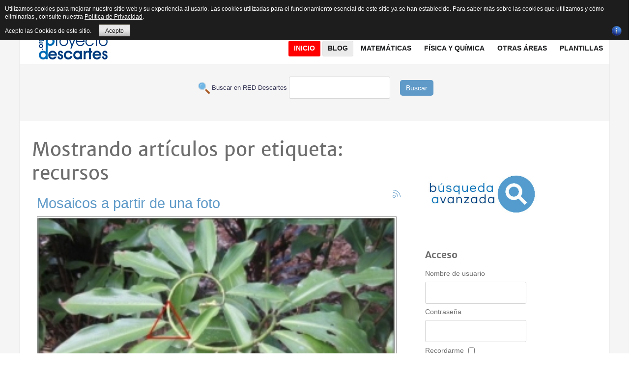

--- FILE ---
content_type: text/html; charset=utf-8
request_url: https://proyectodescartes.org/descartescms/blog/difusion/itemlist/tag/recursos
body_size: 41444
content:
<!doctype html>
<html prefix="og: http://ogp.me/ns#" xml:lang="es-es" lang="es-es" >
<head>
  <!-- Google tag (gtag.js) -->
<script async src="https://www.googletagmanager.com/gtag/js?id=G-80NVJLMH5W"></script>
<script>
  window.dataLayer = window.dataLayer || [];
  function gtag(){dataLayer.push(arguments);}
  gtag('js', new Date());

  gtag('config', 'G-80NVJLMH5W');
</script>
  <!-- Global site tag (gtag.js) - Google Analytics -->
<script async src="https://www.googletagmanager.com/gtag/js?id=UA-43282867-1"></script>
<script>
  window.dataLayer = window.dataLayer || [];
  function gtag(){dataLayer.push(arguments);}
  gtag('js', new Date());

  gtag('config', 'UA-43282867-1');
</script>
	<meta name="viewport" content="width=device-width, initial-scale=1.0">
<base href="https://proyectodescartes.org/descartescms/blog/difusion/itemlist/tag/recursos" />
	<meta http-equiv="content-type" content="text/html; charset=utf-8" />
	<meta name="keywords" content="recursos" />
	<meta name="robots" content="max-snippet:-1, max-image-preview:large, max-video-preview:-1" />
	<meta property="og:url" content="https://proyectodescartes.org/descartescms/blog/difusion/itemlist/tag/recursos" />
	<meta property="og:type" content="website" />
	<meta property="og:title" content="recursos" />
	<meta property="og:description" content="You are viewing content tagged with 'recursos' - Sitio Web de Red Educativa Digital Descartes, asociación que tiene como fin promover la renovación y cambio metodológico en los procesos de aprendizaje y enseñanza de las Matemáticas utilizando los recursos digitales interactivos generados en el Proye..." />
	<meta name="twitter:card" content="summary" />
	<meta name="twitter:title" content="recursos" />
	<meta name="twitter:description" content="You are viewing content tagged with 'recursos' - Sitio Web de Red Educativa Digital Descartes, asociación que tiene como fin promover la renovación y cambio metodológico en los procesos de aprendizaje..." />
	<meta name="description" content="You are viewing content tagged with 'recursos' - Sitio Web de Red Educativa Digital Descartes, asociación que tiene como fin promover la renovación y..." />
	<meta name="generator" content="Joomla! - Open Source Content Management" />
	<title>recursos</title>
	<link href="/descartescms/blog/difusion/itemlist/tag/recursos" rel="canonical" />
	<link href="/descartescms/blog/difusion/itemlist/tag/recursos?format=feed" rel="alternate" type="application/rss+xml" title="recursos | Feed" />
	<link href="/descartescms/blog/difusion/itemlist/tag/recursos?format=feed&type=rss" rel="alternate" type="application/rss+xml" title="recursos | RSS 2.0" />
	<link href="/descartescms/blog/difusion/itemlist/tag/recursos?format=feed&type=atom" rel="alternate" type="application/atom+xml" title="recursos | Atom 1.0" />
	<link href="https://cdnjs.cloudflare.com/ajax/libs/simple-line-icons/2.4.1/css/simple-line-icons.min.css" rel="stylesheet" type="text/css" />
	<link href="/descartescms/components/com_k2/css/k2.css?v=2.15" rel="stylesheet" type="text/css" />
	<link href="/descartescms/plugins/system/jce/css/content.css?badb4208be409b1335b815dde676300e" rel="stylesheet" type="text/css" />
	<link href="/descartescms/plugins/system/rokbox/assets/styles/rokbox.css" rel="stylesheet" type="text/css" />
	<link href="/descartescms/templates/rt_plethora/css-compiled/bootstrap.css" rel="stylesheet" type="text/css" />
	<link href="/descartescms/templates/rt_plethora/css-compiled/master-ad4b8dc9c66f227e69632ee92b99ebaa.css" rel="stylesheet" type="text/css" />
	<link href="/descartescms/templates/rt_plethora/css/master-webkit.css" rel="stylesheet" type="text/css" />
	<link href="/descartescms/templates/rt_plethora/css-compiled/demo-ad4b8dc9c66f227e69632ee92b99ebaa.css" rel="stylesheet" type="text/css" />
	<link href="/descartescms/templates/rt_plethora/css-compiled/mediaqueries.css" rel="stylesheet" type="text/css" />
	<link href="/descartescms/templates/rt_plethora/css-compiled/grid-flexbox-responsive.css" rel="stylesheet" type="text/css" />
	<link href="/descartescms/templates/rt_plethora/css-compiled/thirdparty-k2-ad4b8dc9c66f227e69632ee92b99ebaa.css" rel="stylesheet" type="text/css" />
	<link href="/descartescms/templates/rt_plethora/css-compiled/canvas.css" rel="stylesheet" type="text/css" />
	<link href="/descartescms/templates/rt_plethora/css-compiled/menu.css" rel="stylesheet" type="text/css" />
	<link href="/descartescms/templates/rt_plethora/css/rt_plethora-custom.css" rel="stylesheet" type="text/css" />
	<style type="text/css">
#rt-logo {background: url(/descartescms/images/gifrapido.gif) 50% 0 no-repeat !important;}
#rt-logo {width: 190px;height: 60px;}

	</style>
	<script type="application/json" class="joomla-script-options new">{"csrf.token":"19c23672f83f79b12c07618c7d5eabb5","system.paths":{"root":"\/descartescms","base":"\/descartescms"}}</script>
	<script src="/descartescms/media/jui/js/jquery.min.js?26d5d34bd178731b118ba347f9b116cb" type="text/javascript"></script>
	<script src="/descartescms/media/jui/js/jquery-noconflict.js?26d5d34bd178731b118ba347f9b116cb" type="text/javascript"></script>
	<script src="/descartescms/media/jui/js/jquery-migrate.min.js?26d5d34bd178731b118ba347f9b116cb" type="text/javascript"></script>
	<script src="/descartescms/media/k2/assets/js/k2.frontend.js?v=2.15&sitepath=/descartescms/" type="text/javascript"></script>
	<script src="/descartescms/media/jui/js/bootstrap.min.js?26d5d34bd178731b118ba347f9b116cb" type="text/javascript"></script>
	<script src="/descartescms/media/system/js/mootools-core.js?26d5d34bd178731b118ba347f9b116cb" type="text/javascript"></script>
	<script src="/descartescms/media/system/js/core.js?26d5d34bd178731b118ba347f9b116cb" type="text/javascript"></script>
	<script src="/descartescms/media/system/js/mootools-more.js?26d5d34bd178731b118ba347f9b116cb" type="text/javascript"></script>
	<script src="/descartescms/plugins/system/rokbox/assets/js/rokbox.js" type="text/javascript"></script>
	<script src="/descartescms/templates/rt_plethora/js/chart.js" type="text/javascript"></script>
	<script src="/descartescms/libraries/gantry/js/browser-engines.js" type="text/javascript"></script>
	<script src="/descartescms/templates/rt_plethora/js/rokmediaqueries.js" type="text/javascript"></script>
	<script src="/descartescms/modules/mod_roknavmenu/themes/default/js/rokmediaqueries.js" type="text/javascript"></script>
	<script src="/descartescms/modules/mod_roknavmenu/themes/default/js/sidemenu.js" type="text/javascript"></script>
	<script type="text/javascript">
jQuery(function($){ initTooltips(); $("body").on("subform-row-add", initTooltips); function initTooltips (event, container) { container = container || document;$(container).find(".hasTooltip").tooltip({"html": true,"container": "body"});} });if (typeof RokBoxSettings == 'undefined') RokBoxSettings = {pc: '100'};
	</script>
	<!-- Start: Datos Estructurados de Google -->
			
<script type="application/ld+json" data-type="gsd">
{
    "@context": "https://schema.org",
    "@type": "BreadcrumbList",
    "itemListElement": [
        {
            "@type": "ListItem",
            "position": 1,
            "name": "Inicio",
            "item": "https://proyectodescartes.org/descartescms/"
        },
        {
            "@type": "ListItem",
            "position": 2,
            "name": "Blog",
            "item": "https://proyectodescartes.org/descartescms/blog"
        },
        {
            "@type": "ListItem",
            "position": 3,
            "name": "Difusión",
            "item": "https://proyectodescartes.org/descartescms/blog/difusion"
        },
        {
            "@type": "ListItem",
            "position": 4,
            "name": "recursos",
            "item": "https://proyectodescartes.org/descartescms/blog/difusion/itemlist/tag/recursos"
        }
    ]
}
</script>
			<!-- End: Datos Estructurados de Google -->

<style>
                div#cookieMessageContainer {
                    font: normal 12px/16px Arial,Verdana,sans-serif;
                    position:fixed;
                    z-index:9999;
                    top:0px;
					right:0px;
                    margin:0px auto;
					color: #fff;
					padding: 5px;
                }
                table, tr, td {border:0px !important}
				#cookieMessageText p,.accept{font:normal 12px/16px Arial,Verdana,sans-serif;margin:0;padding:0 0 6px;text-align:left;vertical-align:middle}
				#cookieMessageContainer table,#cookieMessageContainer td{margin:0;padding:0;vertical-align:middle}
                #cookieMessageText, .accept  {font-family:arial,verdana;
                    font-size:12px;}
                #cookieMessageContainer .cookie_button{background: url(https://proyectodescartes.org/descartescms/plugins/system/EUCookieDirectiveLite/EUCookieDirectiveLite/images/continue_button.png);text-shadow: #fff 0.1em 0.1em 0.2em; color: #000; padding: 5px 12px;height: 14px;float: left;}
                #cookieMessageAgreementForm {margin-left:10px;}
                #cookieMessageInformationIcon {margin-right:10px;height:29px;}
				#continue_button{vertical-align:middle;cursor:pointer;margin:0 0 0 10px}
                #info_icon {vertical-align:middle;margin-top:5px;}
                #buttonbarContainer {height:29px;margin-bottom:-10px;}
                #cookietable {border:none;cellpadding:0px;}
                #cookietable td {border:none;}
                #outer table, #outer tr, #outer td {border:none;}
                #outer{padding:2px;}
				.accept {float: left;padding: 5px 6px 4px 15px; color: #fff;}
				a#cookieMessageDetailsLink {color:#fff!important; text-decoration: underline;}
            </style></head>
<body  class="logo-type-custom demostyle-type-preset4 mainbody-overlay-light font-family-helvetica font-size-is-xlarge menu-type-dropdownmenu menu-dropdownmenu-position-header-b layout-mode-responsive col12 option-com-k2 menu-difusion ">
	<div id="rt-page-surround">
				<header id="rt-header-surround">
			<div class="rt-container">
								<div id="rt-top">
					<div class="rt-flex-container">
						<div class="rt-grid-3 rt-alpha">
     			            <div class="rt-block  fp-breadcrumbs">
           	<div class="module-surround">
	           		                	<div class="module-content">
	                		<div aria-label="Breadcrumbs" role="navigation">
	<ul itemscope itemtype="https://schema.org/BreadcrumbList" class="breadcrumb fp-breadcrumbs">
					<li class="active">
				<span class="divider icon-location"></span>
			</li>
		
						<li itemprop="itemListElement" itemscope itemtype="https://schema.org/ListItem">
											<a itemprop="item" href="/descartescms/" class="pathway"><span itemprop="name">Descartes</span></a>
					
											<span class="divider">
							<img src="/descartescms/media/system/images/arrow.png" alt="" />						</span>
										<meta itemprop="position" content="1">
				</li>
							<li itemprop="itemListElement" itemscope itemtype="https://schema.org/ListItem">
											<a itemprop="item" href="/descartescms/blog" class="pathway"><span itemprop="name">Blog</span></a>
					
											<span class="divider">
							<img src="/descartescms/media/system/images/arrow.png" alt="" />						</span>
										<meta itemprop="position" content="2">
				</li>
							<li itemprop="itemListElement" itemscope itemtype="https://schema.org/ListItem">
											<a itemprop="item" href="/descartescms/blog/difusion" class="pathway"><span itemprop="name">Difusión</span></a>
					
											<span class="divider">
							<img src="/descartescms/media/system/images/arrow.png" alt="" />						</span>
										<meta itemprop="position" content="3">
				</li>
							<li itemprop="itemListElement" itemscope itemtype="https://schema.org/ListItem" class="active">
					<span itemprop="name">
						recursos					</span>
					<meta itemprop="position" content="4">
				</li>
				</ul>
</div>
	                	</div>
                	</div>
           </div>
	
</div>
<div class="rt-grid-6">
     			            <div class="rt-block rt-horizmenu fp-topmenu">
           	<div class="module-surround">
	           		                	<div class="module-content">
	                		<ul class="nav menu mod-list">
<li class="item-176"><a href="/descartescms/red-descartes" >Red Descartes</a></li><li class="item-319"><a href="/descartescms/descartesjs" >DescartesJS</a></li><li class="item-229"><a href="/descartescms/formacion" >Formación</a></li><li class="item-177"><a href="http://proyectodescartes.org/indexweb.php" target="_blank" rel="noopener noreferrer">Subproyectos</a></li><li class="item-475"><a href="/descartescms/e-publicacion" >e-publicación</a></li><li class="item-462"><a href="https://proyectodescartes.org/revista/index.html" >Revista</a></li><li class="item-518"><a href="/descartescms/herramientas-ia" >Herramientas IA</a></li><li class="item-217"><a href="/descartescms/boletin-ia" >Boletín IA</a></li></ul>
	                	</div>
                	</div>
           </div>
	
</div>
<div class="rt-grid-3 rt-omega">
     			            <div class="rt-block nomarginbottom smallmargintop nopaddingall">
           	<div class="module-surround">
	           		                	<div class="module-content">
	                		

<div class="customnomarginbottom smallmargintop nopaddingall"  >
	<div class="smile" style="text-align: center;"><a href="https://www.facebook.com/descartesred" target="_blank" rel="nofollow noopener" style="margin: 1px;"><img src="/descartescms/images/icons/facebook.png" alt="Facebook" title="Síguenos en Facebook" /></a> <a href="https://es.pinterest.com/reddescartes/" target="_blank" rel="nofollow noopener" style="margin: 1px;"><img src="/descartescms/images/icons/pinterest.png" alt="Twitter" title="Síguenos en  Pinterest" /></a> <a href="https://bsky.app/profile/reddescartes.bsky.social" target="_blank" rel="nofollow noopener" style="margin: 1px;"><img src="/descartescms/images/icons/bluesky.png" alt="Twitter" width="16" height="16" title="Síguenos en  Bluesky" /></a> <a href="http://reddescartes.org/mediawiki/" target="_blank" rel="nofollow noopener" style="margin: 1px;"><img src="/descartescms/images/icons/mediawiki.png" alt="Wiki" title="Síguenos en nuestra Wiki" /></a> <a href="https://www.youtube.com/user/BlogDescartes" target="_blank" rel="nofollow noopener" style="margin: 1px;"><img src="/descartescms/images/icons/youtube.png" alt="outube" title="Síguenos en Youtube" /></a> <a href="http://es.slideshare.net/reddescartes" target="_blank" rel="nofollow noopener" style="margin: 1px;"><img src="/descartescms/images/icons/slideshare.png" alt="outube" title="Síguenos en Slideshare" /></a> <a href="http://www.ivoox.com/escuchar-red-descartes_nq_49477_1.html" target="_blank" rel="nofollow noopener" style="margin: 1px;"><img src="/descartescms/images/icons/ivoox.png" alt="outube" title="Síguenos en Ivoox" /></a> <a href="http://issuu.com/reddescartes/stacks" target="_blank" rel="nofollow noopener" style="margin: 2px;"><img src="/descartescms/images/icons/issuu.png" alt="outube" title="Síguenos en  Issuu" /></a> <a href="https://www.diigo.com/profile/reddescartes" target="_blank" rel="nofollow noopener" style="margin: 2px;"><img src="/descartescms/images/icons/diigo.png" alt="outube" title="Síguenos en  Diigo" /></a><a href="https://pubhtml5.com/homepage/layh" target="_blank" rel="nofollow noopener" style="margin: 2px;"><img src="/descartescms/images/icons/logo_pubhtml5_joomla.png" alt="PubHTML5" width="16" height="16" title="Síguenos en  PubHTML5" /></a></div></div>
	                	</div>
                	</div>
           </div>
	
</div>
						<div class="clear"></div>
					</div>
				</div>
												<div id="rt-header">
					<div class="rt-flex-container">
						<div class="rt-grid-5 rt-alpha">
            <div class="rt-logo-block">
            <a href="/descartescms/" id="rt-logo"></a>
        </div>
        
</div>
<div class="rt-grid-7 rt-omega">
    	<div class="menu-block">
		<div class="gf-menu-device-container responsive-type-panel">
    
</div>
<ul class="gf-menu l1 " >
                    <li class="item101" >

            <a class="item" href="/descartescms/"  >
                <span class="menu-item-bg">
                                        Inicio                </span>
            </a>


                    </li>
                            <li class="item135 parent active" >

            <a class="item" href="/descartescms/blog"  >
                <span class="menu-item-bg">
                                        Blog                </span>
            </a>


                            <span class="dropdown-spacer"></span>
                                    <div class="dropdown columns-1 " style="width:230px;">
                                                <div class="column col1"  style="width:230px;">
                            <ul class="l2">
                                                                                                                    <li class="item136" >

            <a class="item" href="/descartescms/blog/experiencias"  >
                <span class="menu-item-bg">
                                        Experiencias                </span>
            </a>


                    </li>
                                                                                                                                                                <li class="item151" >

            <a class="item" href="/descartescms/blog/escenas"  >
                <span class="menu-item-bg">
                                        Escenas                </span>
            </a>


                    </li>
                                                                                                                                                                <li class="item138" >

            <a class="item" href="/descartescms/blog/videos"  >
                <span class="menu-item-bg">
                                        Videos                </span>
            </a>


                    </li>
                                                                                                                                                                <li class="item137 active last" >

            <a class="item" href="/descartescms/blog/difusion"  >
                <span class="menu-item-bg">
                                        Difusión                </span>
            </a>


                    </li>
                                                                                                                                                                <li class="item139" >

            <a class="item" href="/descartescms/blog/red-descartes"  >
                <span class="menu-item-bg">
                                        Red Descartes                </span>
            </a>


                    </li>
                                                                                                        </ul>
                        </div>
                                            </div>

                                    </li>
                            <li class="item144 parent grouped" >

            <a class="item" href="/descartescms/matematicas"  >
                <span class="menu-item-bg">
                                        Matemáticas                </span>
            </a>


                            <span class="dropdown-spacer"></span>
                                    <div class="dropdown columns-2 " style="width:400px;">
                                                <div class="column col1"  style="width:180px;">
                            <ul class="l2">
                                                                                                                    <li class="item146" >

            <a class="item" href="/descartescms/matematicas/canals"  >
                <span class="menu-item-bg">
                                        Canals                </span>
            </a>


                    </li>
                                                                                                                                                                <li class="item147" >

            <a class="item" href="/descartescms/matematicas/pizarras"  >
                <span class="menu-item-bg">
                                        Pizarras                </span>
            </a>


                    </li>
                                                                                                                                                                <li class="item148" >

            <a class="item" href="/descartescms/matematicas/edad"  >
                <span class="menu-item-bg">
                                        Ed@d                </span>
            </a>


                    </li>
                                                                                                                                                                <li class="item166" >

            <a class="item" href="/descartescms/matematicas/un-100"  >
                <span class="menu-item-bg">
                                        Un_100                </span>
            </a>


                    </li>
                                                                                                                                                                <li class="item167" >

            <a class="item" href="/descartescms/matematicas/asipisa"  >
                <span class="menu-item-bg">
                                        Asipisa                </span>
            </a>


                    </li>
                                                                                                                                                                <li class="item168" >

            <a class="item" href="/descartescms/matematicas/icartisilibri"  >
                <span class="menu-item-bg">
                                        iCartesiLibri                </span>
            </a>


                    </li>
                                                                                                                                                                <li class="item170" >

            <a class="item" href="/descartescms/matematicas/competencias"  >
                <span class="menu-item-bg">
                                        Competencias                </span>
            </a>


                    </li>
                                                                                                        </ul>
                        </div>
                                                <div class="column col2"  style="width:220px;">
                            <ul class="l2">
                                                                                                                    <li class="item171" >

            <a class="item" href="/descartescms/matematicas/unidades-didacticas"  >
                <span class="menu-item-bg">
                                        Unidades Didácticas                </span>
            </a>


                    </li>
                                                                                                                                                                <li class="item172" >

            <a class="item" href="/descartescms/matematicas/miscelaneas"  >
                <span class="menu-item-bg">
                                        Misceláneas                </span>
            </a>


                    </li>
                                                                                                                                                                <li class="item435" >

            <a class="item" href="/descartescms/matematicas/telesecundaria"  >
                <span class="menu-item-bg">
                                        Telesecundaria                </span>
            </a>


                    </li>
                                                                                                                                                                <li class="item436" >

            <a class="item" href="/descartescms/matematicas/prende-mx"  >
                <span class="menu-item-bg">
                                        @prende.mx                </span>
            </a>


                    </li>
                                                                                                                                                                <li class="item437" >

            <a class="item" href="/descartescms/matematicas/pisa"  >
                <span class="menu-item-bg">
                                        Pisa                </span>
            </a>


                    </li>
                                                                                                                                                                <li class="item438" >

            <a class="item" href="/descartescms/matematicas/prometeo"  >
                <span class="menu-item-bg">
                                        Prometeo                </span>
            </a>


                    </li>
                                                                                                        </ul>
                        </div>
                                            </div>

                                    </li>
                            <li class="item140 parent" >

            <a class="item" href="/descartescms/fisica-y-quimica"  >
                <span class="menu-item-bg">
                                        Física y Química                </span>
            </a>


                            <span class="dropdown-spacer"></span>
                                    <div class="dropdown columns-1 " style="width:240px;">
                                                <div class="column col1"  style="width:240px;">
                            <ul class="l2">
                                                                                                                    <li class="item439" >

            <a class="item" href="/descartescms/fisica-y-quimica/unidades-didacticas"  >
                <span class="menu-item-bg">
                                        Unidades Didácticas                </span>
            </a>


                    </li>
                                                                                                                                                                <li class="item441" >

            <a class="item" href="/descartescms/fisica-y-quimica/ed-d"  >
                <span class="menu-item-bg">
                                        ED@D                 </span>
            </a>


                    </li>
                                                                                                                                                                <li class="item442" >

            <a class="item" href="/descartescms/fisica-y-quimica/problemas"  >
                <span class="menu-item-bg">
                                        Problemas                </span>
            </a>


                    </li>
                                                                                                                                                                <li class="item443" >

            <a class="item" href="/descartescms/fisica-y-quimica/un-100"  >
                <span class="menu-item-bg">
                                        Un_100                </span>
            </a>


                    </li>
                                                                                                                                                                <li class="item444" >

            <a class="item" href="/descartescms/fisica-y-quimica/icartesilibri"  >
                <span class="menu-item-bg">
                                        iCartesiLibri                </span>
            </a>


                    </li>
                                                                                                                                                                <li class="item445" >

            <a class="item" href="/descartescms/fisica-y-quimica/telesecundaria"  >
                <span class="menu-item-bg">
                                        Telesecundaria                </span>
            </a>


                    </li>
                                                                                                                                                                <li class="item446" >

            <a class="item" href="/descartescms/fisica-y-quimica/prometeo"  >
                <span class="menu-item-bg">
                                        Prometeo                </span>
            </a>


                    </li>
                                                                                                        </ul>
                        </div>
                                            </div>

                                    </li>
                            <li class="item152 parent" >

            <a class="item" href="javascript:void(0);"  >
                <span class="menu-item-bg">
                                        Otras áreas                </span>
            </a>


                            <span class="dropdown-spacer"></span>
                                    <div class="dropdown columns-1 " style="width:240px;">
                                                <div class="column col1"  style="width:240px;">
                            <ul class="l2">
                                                                                                                    <li class="item173" >

            <a class="item" href="/descartescms/otras-areas/ciencias"  >
                <span class="menu-item-bg">
                                        Ciencias Naturales                </span>
            </a>


                    </li>
                                                                                                                                                                <li class="item287 grouped" >

            <a class="item" href="/descartescms/otras-areas/ingenieria-y-tecnologia"  >
                <span class="menu-item-bg">
                                        Ingeniería y tecnología                </span>
            </a>


                    </li>
                                                                                                                                                                <li class="item232" >

            <a class="item" href="/descartescms/otras-areas/2015-04-28-15-12-17"  >
                <span class="menu-item-bg">
                                        Juegos                </span>
            </a>


                    </li>
                                                                                                                                                                <li class="item220" >

            <a class="item" href="/descartescms/otras-areas/lengua"  >
                <span class="menu-item-bg">
                                        Lengua Española                </span>
            </a>


                    </li>
                                                                                                                                                                <li class="item219 grouped" >

            <a class="item" href="/descartescms/otras-areas/idiomas"  >
                <span class="menu-item-bg">
                                        Otras Lenguas                </span>
            </a>


                    </li>
                                                                                                                                                                <li class="item286" >

            <a class="item" href="/descartescms/otras-areas/res-problemas"  >
                <span class="menu-item-bg">
                                        Res. Problemas                </span>
            </a>


                    </li>
                                                                                                                                                                <li class="item285" >

            <a class="item" href="/descartescms/otras-areas/sociales"  >
                <span class="menu-item-bg">
                                        Sociales                </span>
            </a>


                    </li>
                                                                                                                                                                <li class="item461" >

            <a class="item" href="/descartescms/otras-areas/literatura-otras-areas"  >
                <span class="menu-item-bg">
                                        Literatura                </span>
            </a>


                    </li>
                                                                                                        </ul>
                        </div>
                                            </div>

                                    </li>
                            <li class="item296" >

            <a class="item" href="/descartescms/plantillas"  >
                <span class="menu-item-bg">
                                        Plantillas                </span>
            </a>


                    </li>
            </ul>		<div class="clear"></div>
	</div>
	<div class="clear"></div>
	
</div>
						<div class="clear"></div>
					</div>
				</div>
												<div id="rt-drawer">
					<div class="rt-flex-container">
						<div class="rt-grid-12 rt-alpha rt-omega">
     			            <div class="rt-block ">
           	<div class="module-surround">
	           		                	<div class="module-content">
	                		

<div class="custom"  >
	<form action="/buscar.php" method="GET" target="_blank">
<p style="text-align: center;"><span style="color: #343454; font-family: Arial; font-size: small;"> &nbsp;<img src="/descartescms/images/imagenes_comunes/buscar.png" alt="buscar" width="24" height="24" style="vertical-align: middle;" /> Buscar en RED Descartes </span> <input maxlength="200" name="q" type="text" /> &nbsp;&nbsp;&nbsp; <button type="submit" class="boton" style="background-color: #5f9ac8; border: none; color: #fff; padding: 6px 12px; border-radius: 5px; cursor: pointer;">Buscar</button></p>
</form></div>
	                	</div>
                	</div>
           </div>
	
</div>
						<div class="clear"></div>
					</div>
				</div>
							</div>
		</header>
		
		
		
				<section id="rt-mainbody-surround">
			<div class="rt-container">
																				<div id="rt-main" class="mb8-sa4">
    <div class="rt-flex-container">
                <div class="rt-mainbody-wrapper rt-grid-8 ">
                            		<div class="rt-component-block rt-block">
                <div id="rt-mainbody">
    				<div class="component-content">
                    	
<!-- Start K2 Tag Layout -->
<div id="k2Container" class="tagView">
    
        <!-- Title for tag listings -->
    <h1>Mostrando artículos por etiqueta: recursos</h1>
    
    
        <!-- RSS feed icon -->
    <div class="k2FeedIcon">
        <a href="/descartescms/blog/difusion/itemlist/tag/recursos?format=feed" title="Suscribirse a este canal RSS">
            <span>Suscribirse a este canal RSS</span>
        </a>
        <div class="clr"></div>
    </div>
    
        <div class="tagItemList">
                <!-- Start K2 Item Layout -->
        <div class="tagItemView">
            <div class="tagItemHeader">
                
                                <!-- Item title -->
                <h2 class="tagItemTitle">
                                        <a href="/descartescms/blog/difusion/item/4610-mosaicos-a-partir-de-una-foto">Mosaicos a partir de una foto</a>
                                    </h2>
                            </div>

            <div class="tagItemBody">
                                <!-- Item Image -->
                <div class="tagItemImageBlock">
                    <span class="tagItemImage">
                        <a href="/descartescms/blog/difusion/item/4610-mosaicos-a-partir-de-una-foto" title="Mosaicos a partir de una foto">
                            <img src="/descartescms/media/k2/items/cache/fd792b4306ac413920d57c69826202d7_Generic.jpg" alt="Mosaicos a partir de una foto" style="width:300px;height:auto;" />
                        </a>
                    </span>
                    <div class="clr"></div>
                </div>
                
                                <!-- Item introtext -->
                <div class="tagItemIntroText">
                    <p><iframe src="https://proyectodescartes.org/escenas-aux/MosaicoFoto/" width="700;" height="2200" title="Mosaico a partir de una foto"></iframe></p>                </div>
                
                <div class="clr"></div>
            </div>

            <div class="clr"></div>

            
                        <!-- Item category name -->
            <div class="tagItemCategory">
                <span>Publicado en</span>
                <a href="/descartescms/blog/difusion">Difusión</a>
            </div>
            
                        <!-- Item tags -->
            <div class="tagItemTagsBlock">
                <span>Etiquetado como</span>
                <ul class="tagItemTags">
                                        <li><a href="/descartescms/blog/difusion/itemlist/tag/matem%C3%A1ticas">matemáticas</a></li>
                                        <li><a href="/descartescms/blog/difusion/itemlist/tag/efem%C3%A9rides">efemérides</a></li>
                                        <li><a href="/descartescms/blog/difusion/itemlist/tag/d%C3%ADa++internacional">día  internacional</a></li>
                                        <li><a href="/descartescms/blog/difusion/itemlist/tag/arte">arte</a></li>
                                        <li><a href="/descartescms/blog/difusion/itemlist/tag/recursos">recursos</a></li>
                                        <li><a href="/descartescms/blog/difusion/itemlist/tag/recursos+digitales">recursos digitales</a></li>
                                    </ul>
                <div class="clr"></div>
            </div>
            
                        <!-- Item "read more..." link -->
            <div class="tagItemReadMore">
                <a class="k2ReadMore" href="/descartescms/blog/difusion/item/4610-mosaicos-a-partir-de-una-foto">
                    Leer más ...                </a>
            </div>
            
            <div class="clr"></div>
        </div>
        <!-- End K2 Item Layout -->
                <!-- Start K2 Item Layout -->
        <div class="tagItemView">
            <div class="tagItemHeader">
                
                                <!-- Item title -->
                <h2 class="tagItemTitle">
                                        <a href="/descartescms/blog/difusion/item/4605-matematicas-arte-y-creatividad-dia-internacional-de-las-matematicas">Matemáticas, arte y creatividad. Día Internacional de las Matemáticas</a>
                                    </h2>
                            </div>

            <div class="tagItemBody">
                                <!-- Item Image -->
                <div class="tagItemImageBlock">
                    <span class="tagItemImage">
                        <a href="/descartescms/blog/difusion/item/4605-matematicas-arte-y-creatividad-dia-internacional-de-las-matematicas" title="Matemáticas, arte y creatividad. Día Internacional de las Matemáticas">
                            <img src="/descartescms/media/k2/items/cache/72d156835da82277239908db4fced97f_Generic.jpg" alt="Matemáticas, arte y creatividad. Día Internacional de las Matemáticas" style="width:300px;height:auto;" />
                        </a>
                    </span>
                    <div class="clr"></div>
                </div>
                
                                <!-- Item introtext -->
                <div class="tagItemIntroText">
                    <p style="text-align: justify;"><span style="font-family: trebuchet ms, geneva;"><span style="font-size: 12pt;">En noviembre de 2019, la UNESCO proclamó el 14 de marzo de cada año como <a href="https://www.unesco.org/es/days/mathematics" target="_blank" rel="noopener" title="Enlace a web. Abre en ventana nueva.">Día Internacional de las Matemáticas</a>, con el fin de destacar el papel fundamental que desempeñan las ciencias matemáticas para hacer frente a los desafíos de nuestro tiempo en ámbitos como la inteligencia artificial, la salud, el cambio climático, la energía y el desarrollo sostenible y la mejora de la calidad de vida de la sociedad en general.&nbsp;</span></span></p>
<p style="text-align: justify;"><span style="font-family: trebuchet ms, geneva; font-size: 12pt;">Para las personas que accedan por primera vez a esta información, debemos recordar que hemos venido celebrando desde hace años el conocido como "<strong>Día de π</strong>", una efemérides motivada por la forma de expresar la fecha diaria en el mundo anglosajón, es decir, 3/14, coincidiendo con las primeras cifras de este irracional número, considerado como una de las constantes matemáticas más importantes y conocidas.</span></p>
<p style="text-align: justify;"><span style="font-family: trebuchet ms, geneva; font-size: 12pt;">El tema </span><span style="font-family: trebuchet ms, geneva; font-size: 12pt;">de 2025, “<a href="https://idm314.es/" target="_blank" rel="noopener" title="Enlace a web. Abre en ventana nueva."><em>Matemáticas, arte y creatividad</em></a>”, celebra la creatividad que se encuentra en el descubrimiento matemático y el arte. Utilizar las matemáticas en el arte abre las puertas a nuevas ideas y a creaciones bellas y cautivadoras.</span></p>
<p><img src="/descartescms/images/blog/difusion/dia_mat_2025.png" alt="dim logo blanco 2025" width="801" height="416" style="display: block; margin-left: auto; margin-right: auto;" /></p>
<p style="text-align: justify;"><span style="font-family: trebuchet ms, geneva; font-size: 12pt;">Como el fin de RED Descartes es&nbsp;promover la renovación y cambio metodológico en los procesos de aprendizaje y enseñanza de las Matemáticas, y también en otras áreas de conocimiento, utilizando los recursos digitales interactivos generados con la herramienta de autor Descartes JS, hemos recopilado una humilde colección de objetos interactivos con los que, cualquier docente que no haya podido planificar este evento previamente para su aula, o cualquier alumno o alumna autodidacta, o en familia, puede participar desde un equipo tecnológico instalado en el aula o desde sus propios dispositivos móviles.</span></p>
<p style="text-align: justify;"><span style="font-family: trebuchet ms, geneva; font-size: 12pt;">Como, además, RED Descartes se caracteriza por la innovación, la formación en nuevas herramientas de tecnología educativa y sus aplicaciones en el aula, incluimos un recurso creado con <strong>Inteligencia Artificial</strong> con el que podrás generar el <strong>MOSAICO</strong> de tu agrado usando una de tus fotografías.</span></p>
<p style="text-align: justify;"><span style="font-family: trebuchet ms, geneva; font-size: 12pt;">Puedes acceder sin más que <strong>pulsar sobre cada imagen</strong> y, en ciertos recursos, conviene leer la página de información.<br /></span></p>
<table border="1" style="width: 100%;" align="center" bgcolor="#f4f9a9">
<tbody>
<tr>
<td align="center" bgcolor="#eeedaa"><span style="font-family: trebuchet ms, geneva; font-size: 14pt;"><strong>&nbsp;<span style="color: #333399;"><strong><span style="color: #333399; font-family: Verdana, Arial, Helvetica, sans-serif;">TESELAS DEL PLANO. PATRONES: Mitad del cuadrado</span></strong></span></strong></span></td>
</tr>
</tbody>
</table>
<p><a href="https://proyectodescartes.org/miscelanea/materiales_didacticos/patrones-teselas-JS/index.html" target="_blank" rel="noopener" title="Acceso a Teselas. Abre en ventana nueva."><img src="/descartescms/images/blog/difusion/teselas_1.png" alt="teselas_1" width="800" height="571" style="display: block; margin-left: auto; margin-right: auto;" /></a></p>
<table border="1" style="width: 100%;" align="center" bgcolor="#f4f9a9">
<tbody>
<tr>
<td align="center" bgcolor="#eeedaa"><span style="font-family: trebuchet ms, geneva; font-size: 14pt;"><strong><span style="color: #333399;"><span style="color: #333399; font-family: Verdana, Arial, Helvetica, sans-serif;">TESELAS DEL PLANO II. PATRONES: Mitad del cuadrado</span><span style="color: #333399;"></span><span style="font-family: trebuchet ms, geneva; font-size: 14pt;"></span></span></strong></span></td>
</tr>
</tbody>
</table>
<p><a href="https://proyectodescartes.org/miscelanea/materiales_didacticos/patrones-teselas-2-JS/index.html" target="_blank" rel="noopener" title="Enlace a Teselas II. Abre en ventana nueva."><img src="/descartescms/images/blog/difusion/teselas_2.png" alt="teselas_2" width="800" height="560" style="display: block; margin-left: auto; margin-right: auto;" /></a></p>
<table border="1" style="width: 100%;" align="center" bgcolor="#f4f9a9">
<tbody>
<tr>
<td align="center" bgcolor="#eeedaa"><span style="font-family: trebuchet ms, geneva; font-size: 14pt;"><strong>&nbsp;<span style="color: #333399;"><span style="color: #333399; font-family: Verdana, Arial, Helvetica, sans-serif;">ARTE GEOMÉTRICO (Visita las ocho salas del museo cartesiano)</span><span style="color: #333399;"></span><span style="font-family: trebuchet ms, geneva; font-size: 14pt;"></span></span></strong></span></td>
</tr>
</tbody>
</table>
<p><a href="https://proyectodescartes.org/miscelanea/materiales_didacticos/ArteGeometrico/index.html" target="_blank" rel="noopener" title="Enlace a arte geométrico. Abre en ventana nueva."><img src="/descartescms/images/blog/difusion/arte_geometrico.png" alt="arte_geometrico" width="800" height="831" style="display: block; margin-left: auto; margin-right: auto;" /></a></p>
<table border="1" style="width: 100%;" align="center" bgcolor="#f4f9a9">
<tbody>
<tr>
<td align="center" bgcolor="#eeedaa"><span style="font-family: trebuchet ms, geneva; font-size: 14pt;"><strong>&nbsp;<span style="color: #333399;"><span style="color: #333399; font-family: Verdana, Arial, Helvetica, sans-serif;">MATEMÁTICAS, ARTE Y CREATIVIDAD CON INTELIGENCIA ARTIFICIAL</span></span></strong></span></td>
</tr>
</tbody>
</table>
<p><a href="https://proyectodescartes.org/escenas-aux/MosaicoFoto/" target="_blank" rel="noopener" title="Enlace a Mosaicos con IA . Abre en ventana nueva."><img src="/descartescms/images/blog/difusion/mosaicos_ia.png" alt="mosaicos ia" width="800" height="694" style="display: block; margin-left: auto; margin-right: auto;" /></a></p>
<table border="1" style="width: 100%;" align="center" bgcolor="#f4f9a9">
<tbody>
<tr>
<td align="center" bgcolor="#eeedaa"><span style="font-family: trebuchet ms, geneva; font-size: 14pt;"><strong>&nbsp;<span style="color: #333399;"><span style="color: #333399;"><span style="color: #333399; font-family: Verdana, Arial, Helvetica, sans-serif;">MATEMÁTICAS, ARTE Y CREATIVIDAD CON OTROS RECURSOS</span><span style="color: #333399;"></span><span style="font-family: trebuchet ms, geneva; font-size: 14pt;"></span></span><span style="font-family: trebuchet ms, geneva; font-size: 14pt;"></span></span></strong></span></td>
</tr>
</tbody>
</table>
<p><span style="font-family: trebuchet ms, geneva; font-size: 12pt;">Si no tienes suficiente con nuestra propuesta o buscas algo diferente, te recomendamos visitar los siguientes enlaces:</span></p>
<ul>
<li><a href="https://proyectodescartes.org/uudd/materiales_didacticos/belleza-JS/index.htm" target="_blank" rel="noopener" title="Enlace a web. Abre en ventana nueva."><span style="font-family: trebuchet ms, geneva; font-size: 12pt;">Las Matemáticas en la Belleza y la Belleza de las Matemáticas</span></a></li>
<li><a href="https://proyectodescartes.org/miscelanea/materiales_didacticos/escher-JS/index.html" target="_blank" rel="noopener" title="Enlace a recurso. Abre en ventana nueva."><span style="font-family: trebuchet ms, geneva; font-size: 12pt;">Mosaicos de Escher</span></a></li>
<li><span style="font-family: trebuchet ms, geneva; font-size: 12pt;"><a href="/descartescms/blog/difusion/item/3960-dia-internacional-de-las-matematicas-2021" target="_blank" rel="noopener" title="Enlace a artículo. Abre en ventana nueva.">Día Internacional de las Matemáticas 2021</a></span></li>
<li><span style="font-family: trebuchet ms, geneva; font-size: 12pt;"><a href="/descartescms/blog/difusion/item/4198-las-matematicas-que-unen-dia-internacional-de-las-matematicas" target="_blank" rel="noopener" title="Enlace a artículo. Abre en ventana nueva.">Día Internacional de las Matemáticas 2022 </a><span></span></span></li>
<li><span style="font-family: trebuchet ms, geneva; font-size: 12pt;"><a href="/descartescms/blog/difusion/item/4423-matematicas-para-todo-el-mundo-dia-internacional-de-las-matematicas" target="_blank" rel="noopener" title="Enlace a artículo. Abre en ventana nueva.">Día Internacional de las Matemáticas 2023</a></span></li>
<li><a href="/descartescms/blog/difusion/item/4507-jugando-con-las-matematicas-dia-internacional-de-las-matematicas" target="_blank" rel="noopener" title="Enlace a artículo. Abre en ventana nueva."><span style="font-family: trebuchet ms, geneva; font-size: 12pt;">Día Internacional de las Matemáticas 2024</span></a></li>
</ul>
<p style="text-align: center;"><span style="font-family: trebuchet ms, geneva; font-size: 18pt;"><strong>¡FELIZ DÍA INTERNACIONAL DE LAS MATEMÁTICAS!</strong></span></p>                </div>
                
                <div class="clr"></div>
            </div>

            <div class="clr"></div>

            
                        <!-- Item category name -->
            <div class="tagItemCategory">
                <span>Publicado en</span>
                <a href="/descartescms/blog/difusion">Difusión</a>
            </div>
            
                        <!-- Item tags -->
            <div class="tagItemTagsBlock">
                <span>Etiquetado como</span>
                <ul class="tagItemTags">
                                        <li><a href="/descartescms/blog/difusion/itemlist/tag/matem%C3%A1ticas">matemáticas</a></li>
                                        <li><a href="/descartescms/blog/difusion/itemlist/tag/efem%C3%A9rides">efemérides</a></li>
                                        <li><a href="/descartescms/blog/difusion/itemlist/tag/d%C3%ADa++internacional">día  internacional</a></li>
                                        <li><a href="/descartescms/blog/difusion/itemlist/tag/arte">arte</a></li>
                                        <li><a href="/descartescms/blog/difusion/itemlist/tag/recursos">recursos</a></li>
                                        <li><a href="/descartescms/blog/difusion/itemlist/tag/recursos+digitales">recursos digitales</a></li>
                                    </ul>
                <div class="clr"></div>
            </div>
            
                        <!-- Item "read more..." link -->
            <div class="tagItemReadMore">
                <a class="k2ReadMore" href="/descartescms/blog/difusion/item/4605-matematicas-arte-y-creatividad-dia-internacional-de-las-matematicas">
                    Leer más ...                </a>
            </div>
            
            <div class="clr"></div>
        </div>
        <!-- End K2 Item Layout -->
                <!-- Start K2 Item Layout -->
        <div class="tagItemView">
            <div class="tagItemHeader">
                
                                <!-- Item title -->
                <h2 class="tagItemTitle">
                                        <a href="/descartescms/otras-areas/sociales/item/4510-modelos-matematicos-para-el-aprendizaje-adaptativo-un-enfoque-integral">Modelos Matemáticos para el Aprendizaje Adaptativo: Un enfoque integral</a>
                                    </h2>
                            </div>

            <div class="tagItemBody">
                
                                <!-- Item introtext -->
                <div class="tagItemIntroText">
                    <p><a href="/descartescms/../iCartesiLibri/materiales_didacticos/Aprendizaje_Adaptativo/index.html" target="_blank" onclick="window.open(this.href,this.target,'scrollbars=yes,resizable=yes,location=no,menubar=no,status=no,toolbar=no,left='+(screen.availWidth/2-700)+',top='+(screen.availHeight/2-325)+',width=1400,height=650');return false;"><img src="/descartescms/images/materiales/iCartesiLibri/Aprendizaje_Adaptativo.png" alt="Aprendizaje Adaptativo" style="margin-right: 10px; float: left;" title="Haz click para abrir el recurso" /></a></p>
<!-- Catálogo del recurso -->
<p><strong>Título</strong>:&nbsp;Modelos Matemáticos para el Aprendizaje Adaptativo: Un enfoque integral<br /><strong>Sección</strong>:&nbsp;iCartesiLibri<br /><strong>Bloque</strong>: Ciencias sociales y humanas<br /><strong>Unidad</strong>: Aprendizaje adaptativo<br /><strong>Nivel/Edad</strong>: Universidad (18 años o más)<br /><strong>Idioma</strong>:&nbsp;Castellano<br /><strong>Autor</strong>: John Jairo García Mora, Sonia Jaquelliny Moreno Jiménez y&nbsp;Margarita Emilia Patiño Jaramillo<br /> <strong>ISBN</strong>: <a href="/descartescms/../iCartesiLibri/images/ISBN-Aprendizaje_Adaptativo.pdf" target="_blank"> 978-84-18834-90-5 </a></p>
<p>&nbsp;<a href="/descartescms/../iCartesiLibri/PDF/Aprendizaje_Adaptativo.pdf" target="_blank"><img src="/descartescms/images/materiales/pdf32.png" alt="pdf32" width="32" height="32" style="vertical-align: middle;" title="Libro en pdf" /></a>&nbsp;Haz clic&nbsp;<a href="/descartescms/../iCartesiLibri/PDF/Aprendizaje_Adaptativo.pdf" target="_blank">aquí</a>&nbsp;para ver una versión en pdf</p>
<!-- Información para abrir recurso -->
<p><img src="/descartescms/images/materiales/info.png" alt="Información" width="32" height="32" style="vertical-align: middle;" title="Información" /><strong>Haz clic en la imagen para abrir el recurso</strong></p>
<!-- Descargar ZIP del recurso -->
<p style="text-align: right;"><a href="/descartescms/../iCartesiLibri/materiales_didacticos/descargar.php?nombre=Aprendizaje_Adaptativo.zip&amp;directorio=Aprendizaje_Adaptativo/" title="Descargar recurso, generación dinámica, espere un poco"><img src="/descartescms/images/materiales/descargar.png" alt="Descargar recurso" width="32" style="vertical-align: middle;" title="Descargar recurso" />Descargar recurso</a></p>
<!-- Código para compartir -->
<table border="0" cellpadding="10" align="center">
<tbody>
<tr>
<td><strong><img src="/descartescms/images/materiales/share.png" alt="Comparte" width="32" height="32" style="vertical-align: middle; margin-left: 5px; margin-right: 5px;" title="Comparte" />Código para embeber como iframe</strong></td>
<td><strong><img src="/descartescms/images/materiales/share.png" alt="Comparte" width="32" height="32" style="vertical-align: middle; margin-left: 5px; margin-right: 5px;" title="Comparte" />Código para abrir en ventana emergente</strong></td>
</tr>
<tr>
<td align="center"><textarea cols="60" name="campo2" readonly="readonly" rows="5" style="height: 51px; width: 262px;" onclick="this.select()">&lt;iframe style="width: 1400px; height: 650px;" src="https://proyectodescartes.org/iCartesiLibri/materiales_didacticos/Aprendizaje_Adaptativo/index.html"&gt;&lt;/iframe&gt;</textarea></td>
<td align="center"><textarea cols="60" name="campo2" readonly="readonly" rows="5" style="width: 277px; height: 63px;" onclick="this.select()">&lt;a href="https://proyectodescartes.org/iCartesiLibri/materiales_didacticos/Aprendizaje_Adaptativo/index.html" target="_blank" onclick="window.open(this.href, this.target, 'width=1400,height=650,top=30,left=100,toolbar=0,menubar=0,scrollbars=1,resizable=1,location=0,status=0'); return false;"&gt;&lt;img 
src="https://proyectodescartes.org/descartescms/images/materiales/iCartesiLibri/Aprendizaje_Adaptativo.png" alt="Aprendizaje Adaptativo" style="display: block; margin-left: auto; margin-right: auto;"&gt;&lt;/a&gt;</textarea></td>
</tr>
</tbody>
</table>
<!-- Créditos y acceso al subproyecto en la Web 1.0 -->
<p style="text-align: center;"><em>Puedes encontrar todos los libros interactivos de&nbsp;<strong>iCartesiLibri</strong>&nbsp;en</em><br /><a href="/descartescms/../iCartesiLibri/index.htm">https://proyectodescartes.org/iCartesiLibri/index.htm</a> -&nbsp;<strong>Ver&nbsp;</strong><a href="/descartescms/../iCartesiLibri/creditos.htm" target="_blank" onclick="window.open(this.href,'','scrollbars=yes,resizable=yes,location=yes,menubar=yes,status=yes,toolbar=yes,left=0,top=0');return false;">Créditos</a></p>
<!-- Licencia Creative commons CC-BY-NC-SA -->
<p style="text-align: center;"><em>Este material está publicado bajo una licencia:</em><br /> <a href="http://creativecommons.org/licenses/by-nc-sa/4.0/" target="_blank" rel="license noopener" onclick="window.open(this.href,'','scrollbars=yes,resizable=yes,location=yes,menubar=yes,status=yes,toolbar=yes,left=0,top=0');return false;"><img src="https://licensebuttons.net/l/by-nc-sa/4.0/88x31.png" alt="Licencia Creative Commons" style="border-width: 0px;" /></a><br /><span style="font-size: 10pt;"><a href="http://creativecommons.org/licenses/by-nc-sa/4.0/" target="_blank" rel="license noopener">Creative Commons Reconocimiento-NoComercial-CompartirIgual 4.0 Internacional</a></span></p>
<p>&nbsp;</p>
<p>&nbsp;</p>                </div>
                
                <div class="clr"></div>
            </div>

            <div class="clr"></div>

            
                        <!-- Item category name -->
            <div class="tagItemCategory">
                <span>Publicado en</span>
                <a href="/descartescms/otras-areas/sociales/itemlist/category/68-icartesilibri-sociales">iCartesiLibri Sociales</a>
            </div>
            
                        <!-- Item tags -->
            <div class="tagItemTagsBlock">
                <span>Etiquetado como</span>
                <ul class="tagItemTags">
                                        <li><a href="/descartescms/blog/difusion/itemlist/tag/icartesilibri">icartesilibri</a></li>
                                        <li><a href="/descartescms/blog/difusion/itemlist/tag/libro+interactivo">libro interactivo</a></li>
                                        <li><a href="/descartescms/blog/difusion/itemlist/tag/castellano">castellano</a></li>
                                        <li><a href="/descartescms/blog/difusion/itemlist/tag/recursos">recursos</a></li>
                                        <li><a href="/descartescms/blog/difusion/itemlist/tag/aprendizaje">aprendizaje</a></li>
                                    </ul>
                <div class="clr"></div>
            </div>
            
                        <!-- Item "read more..." link -->
            <div class="tagItemReadMore">
                <a class="k2ReadMore" href="/descartescms/otras-areas/sociales/item/4510-modelos-matematicos-para-el-aprendizaje-adaptativo-un-enfoque-integral">
                    Leer más ...                </a>
            </div>
            
            <div class="clr"></div>
        </div>
        <!-- End K2 Item Layout -->
                <!-- Start K2 Item Layout -->
        <div class="tagItemView">
            <div class="tagItemHeader">
                
                                <!-- Item title -->
                <h2 class="tagItemTitle">
                                        <a href="/descartescms/otras-areas/sociales/item/4434-elementos-de-diseno-para-ambientes-y-recursos-de-aprendizaje">Elementos de diseño para ambientes y recursos de aprendizaje</a>
                                    </h2>
                            </div>

            <div class="tagItemBody">
                
                                <!-- Item introtext -->
                <div class="tagItemIntroText">
                    <p><a href="/descartescms/../iCartesiLibri/materiales_didacticos/Ambientes_y_Recursos/index.html" target="_blank" onclick="window.open(this.href,this.target,'scrollbars=yes,resizable=yes,location=no,menubar=no,status=no,toolbar=no,left='+(screen.availWidth/2-700)+',top='+(screen.availHeight/2-325)+',width=1400,height=650');return false;"><img src="/descartescms/images/materiales/iCartesiLibri/Ambientes_y_Recursos.png" alt="Ambientes y Recursos" style="margin-right: 10px; float: left;" title="Haz click para abrir el recurso" /></a></p>
<!-- Catálogo del recurso -->
<p><strong>Título</strong>: Elementos de diseño para ambientes y recursos de aprendizaje<br /><strong>Sección</strong>:&nbsp;iCartesiLibri<br /><strong>Bloque</strong>: Ciencias sociales y humanas<br /><strong>Unidad</strong>: Recursos de aprendizaje<br /><strong>Nivel/Edad</strong>: Bachillerato y universidad (16 años o más)<br /><strong>Idioma</strong>:&nbsp;Castellano<br /><strong>Autor</strong>: John Jairo García Mora, Sonia Jaquelliny Moreno Jiménez y Sandra Patricia García Cárdenas<br /> <strong>ISBN</strong>: <a href="/descartescms/../iCartesiLibri/images/ISBN-Ambientes_y_Recursos.pdf" target="_blank"> 978-84-18834-72-1 </a></p>
<p>&nbsp;<a href="/descartescms/../iCartesiLibri/PDF/Ambientes_y_Recursos.pdf" target="_blank"><img src="/descartescms/images/materiales/pdf32.png" alt="pdf32" width="32" height="32" style="vertical-align: middle;" title="Libro en pdf" /></a>&nbsp;Haz clic&nbsp;<a href="/descartescms/../iCartesiLibri/PDF/Ambientes_y_Recursos.pdf" target="_blank">aquí</a>&nbsp;para ver una versión en pdf</p>
<!-- Información para abrir recurso -->
<p><img src="/descartescms/images/materiales/info.png" alt="Información" width="32" height="32" style="vertical-align: middle;" title="Información" /><strong>Haz clic en la imagen para abrir el recurso</strong></p>
<!-- Descargar ZIP del recurso -->
<p style="text-align: right;"><a href="/descartescms/../iCartesiLibri/materiales_didacticos/descargar.php?nombre=Ambientes_y_Recursos.zip&amp;directorio=Ambientes_y_Recursos/" title="Descargar recurso, generación dinámica, espere un poco"><img src="/descartescms/images/materiales/descargar.png" alt="Descargar recurso" width="32" style="vertical-align: middle;" title="Descargar recurso" />Descargar recurso</a></p>
<!-- Código para compartir -->
<table border="0" cellpadding="10" align="center">
<tbody>
<tr>
<td><strong><img src="/descartescms/images/materiales/share.png" alt="Comparte" width="32" height="32" style="vertical-align: middle; margin-left: 5px; margin-right: 5px;" title="Comparte" />Código para embeber como iframe</strong></td>
<td><strong><img src="/descartescms/images/materiales/share.png" alt="Comparte" width="32" height="32" style="vertical-align: middle; margin-left: 5px; margin-right: 5px;" title="Comparte" />Código para abrir en ventana emergente</strong></td>
</tr>
<tr>
<td align="center"><textarea cols="60" name="campo2" readonly="readonly" rows="5" style="height: 51px; width: 262px;" onclick="this.select()">&lt;iframe style="width: 1400px; height: 650px;" src="https://proyectodescartes.org/iCartesiLibri/materiales_didacticos/Ambientes_y_Recursos/index.html"&gt;&lt;/iframe&gt;</textarea></td>
<td align="center"><textarea cols="60" name="campo2" readonly="readonly" rows="5" style="width: 277px; height: 63px;" onclick="this.select()">&lt;a href="https://proyectodescartes.org/iCartesiLibri/materiales_didacticos/Ambientes_y_Recursos/index.html" target="_blank" onclick="window.open(this.href, this.target, 'width=1400,height=650,top=30,left=100,toolbar=0,menubar=0,scrollbars=1,resizable=1,location=0,status=0'); return false;"&gt;&lt;img 
src="https://proyectodescartes.org/descartescms/images/materiales/iCartesiLibri/Ambientes_y_Recursos.png" alt="Ambientes y Recursos" style="display: block; margin-left: auto; margin-right: auto;"&gt;&lt;/a&gt;</textarea></td>
</tr>
</tbody>
</table>
<!-- Créditos y acceso al subproyecto en la Web 1.0 -->
<p style="text-align: center;"><em>Puedes encontrar todos los libros interactivos de&nbsp;<strong>iCartesiLibri</strong>&nbsp;en</em><br /><a href="/descartescms/../iCartesiLibri/index.htm">https://proyectodescartes.org/iCartesiLibri/index.htm</a> -&nbsp;<strong>Ver&nbsp;</strong><a href="/descartescms/../iCartesiLibri/creditos.htm" target="_blank" onclick="window.open(this.href,'','scrollbars=yes,resizable=yes,location=yes,menubar=yes,status=yes,toolbar=yes,left=0,top=0');return false;">Créditos</a></p>
<!-- Licencia Creative commons CC-BY-NC-SA -->
<p style="text-align: center;"><em>Este material está publicado bajo una licencia:</em><br /> <a href="http://creativecommons.org/licenses/by-nc-sa/4.0/" target="_blank" rel="license noopener" onclick="window.open(this.href,'','scrollbars=yes,resizable=yes,location=yes,menubar=yes,status=yes,toolbar=yes,left=0,top=0');return false;"><img src="https://licensebuttons.net/l/by-nc-sa/4.0/88x31.png" alt="Licencia Creative Commons" style="border-width: 0px;" /></a><br /><span style="font-size: 10pt;"><a href="http://creativecommons.org/licenses/by-nc-sa/4.0/" target="_blank" rel="license noopener">Creative Commons Reconocimiento-NoComercial-CompartirIgual 4.0 Internacional</a></span></p>
<p>&nbsp;</p>
<p>&nbsp;</p>                </div>
                
                <div class="clr"></div>
            </div>

            <div class="clr"></div>

            
                        <!-- Item category name -->
            <div class="tagItemCategory">
                <span>Publicado en</span>
                <a href="/descartescms/otras-areas/sociales/itemlist/category/68-icartesilibri-sociales">iCartesiLibri Sociales</a>
            </div>
            
                        <!-- Item tags -->
            <div class="tagItemTagsBlock">
                <span>Etiquetado como</span>
                <ul class="tagItemTags">
                                        <li><a href="/descartescms/blog/difusion/itemlist/tag/icartesilibri">icartesilibri</a></li>
                                        <li><a href="/descartescms/blog/difusion/itemlist/tag/libro+interactivo">libro interactivo</a></li>
                                        <li><a href="/descartescms/blog/difusion/itemlist/tag/castellano">castellano</a></li>
                                        <li><a href="/descartescms/blog/difusion/itemlist/tag/recursos">recursos</a></li>
                                    </ul>
                <div class="clr"></div>
            </div>
            
                        <!-- Item "read more..." link -->
            <div class="tagItemReadMore">
                <a class="k2ReadMore" href="/descartescms/otras-areas/sociales/item/4434-elementos-de-diseno-para-ambientes-y-recursos-de-aprendizaje">
                    Leer más ...                </a>
            </div>
            
            <div class="clr"></div>
        </div>
        <!-- End K2 Item Layout -->
                <!-- Start K2 Item Layout -->
        <div class="tagItemView">
            <div class="tagItemHeader">
                
                                <!-- Item title -->
                <h2 class="tagItemTitle">
                                        <a href="/descartescms/blog/difusion/item/4418-en-marcha-la-open-education-week-2023">En marcha la Open Education Week 2023</a>
                                    </h2>
                            </div>

            <div class="tagItemBody">
                                <!-- Item Image -->
                <div class="tagItemImageBlock">
                    <span class="tagItemImage">
                        <a href="/descartescms/blog/difusion/item/4418-en-marcha-la-open-education-week-2023" title="En marcha la Open Education Week 2023">
                            <img src="/descartescms/media/k2/items/cache/23a22a764147aefde0d237ca4e6385c5_Generic.jpg" alt="En marcha la Open Education Week 2023" style="width:300px;height:auto;" />
                        </a>
                    </span>
                    <div class="clr"></div>
                </div>
                
                                <!-- Item introtext -->
                <div class="tagItemIntroText">
                    <p style="text-align: justify;"><span style="font-family: trebuchet ms, geneva; font-size: 12pt;">La Semana de la Educación Abierta (<em>Open Education Week</em>) es una oportunidad para compartir activamente y aprender sobre los últimos logros en Educación Abierta en todo el mundo.&nbsp;<a href="https://www.openeducationweek.org/" target="_blank" rel="noopener" title="Enlace a web. Abre en ventana nueva.">OE Week</a> brinda a los profesionales, educadores y estudiantes la oportunidad de obtener una mayor comprensión de las prácticas educativas abiertas y de inspirarse en el maravilloso trabajo que está desarrollando la comunidad en todo el mundo. Unos objetivos que encajan perfectamente con el lema de&nbsp;Red Descartes: "<strong><em>trabajando altruistamente por la comunidad educativa de la aldea global</em></strong>". Por ello, en esta nueva edición, que se desarrolla durante los días comprendidos entre el <strong>6 y el 10 de marzo de 2023</strong>, desde Proyecto Descartes hemos decidido colaborar, compartir y aportar algunos de nuestros proyectos en la línea de la OE Week, centrándonos en los más recientes y abarcando las diferentes líneas de la Educación Abierta.</span></p>
<p style="text-align: justify;"><span style="font-family: trebuchet ms, geneva; font-size: 12pt;">Pero antes, para nuestros seguidores, docentes, comunidad educativa y ciudadanía, en general, conviene recordar el origen oficial y concepto de Recurso Educativo Abierto, que aparece en París en junio de 2012, durante el Congreso Mundial sobre los Recursos Educativos Abiertos (REA), posteriormente actualizado en el conocido como Plan de Acción de Liubliana sobre los REA, celebrado en 2017 en la capital eslovena y, finalmente, ampliado con la <a href="https://www.unesco.org/es/legal-affairs/recommendation-open-educational-resources-oer#item-1" target="_blank" rel="noopener" title="Enlace a web. Abre en ventana nueva.">Recomendación sobre los Recursos Educativos Abiertos</a> de la UNESCO: <em>materiales de aprendizaje, enseñanza e investigación, en cualquier formato y soporte, de dominio público o protegidos por derechos de autor y que han sido publicados con una licencia abierta que permite el acceso a ellos, así como su reutilización, reconversión, adaptación y redistribución sin costo alguno por parte de terceros.</em>&nbsp;Una definición cuyos requisitos cumplen escrupulosamente los recursos interactivos generados con la herramienta de autor <em>Descartes JS</em> y compartidos con la aldea global en el portal de la ong <em>RED Descartes</em>. </span></p>
<p><img src="/descartescms/images/blog/difusion/oeweek2023j.png" alt="oeweek2023j" width="727" height="615" style="display: block; margin-left: auto; margin-right: auto;" /></p>
<p style="text-align: justify;"><span style="font-family: trebuchet ms, geneva; font-size: 12pt;">Seguidamente, recopilamos en varias tablas los REA y cursos abiertos presentados en esta edición, identificados con una imagen que enlaza a la librería de la Open Education Week, con quien venimos colaborando desde varios años atrás, aprovechando para agradecer su acogida.</span></p>
<table border="1" align="center">
<tbody>
<tr>
<td colspan="3" align="center" bgcolor="#d5ecea"><span style="font-family: trebuchet ms, geneva; font-size: 18pt; color: #333399;"><strong>RECURSOS EDUCATIVOS ABIERTOS EN ESPAÑOL<br /></strong></span></td>
</tr>
<tr>
<td><a href="https://oeweek.oeglobal.org/resources/2023/aracnidos-aranas/" target="_blank" rel="noopener" title="Enlace a recurso en OEW. Abre en ventana nueva."><img src="/descartescms/images/blog/difusion/aracnidos.png" alt="aracnidos" width="300" height="300" /></a></td>
<td><a href="https://oeweek.oeglobal.org/resources/2023/compostaje-y-lombricultivo/" target="_blank" rel="noopener" title="Enlace a recurso en OEW. Abre en ventana nueva."><img src="/descartescms/images/blog/difusion/compostaje.png" alt="compostaje" width="300" height="300" /></a></td>
<td><a href="https://oeweek.oeglobal.org/resources/2023/comunicacion-descartesjs-geogebra-2a-ed/" target="_blank" rel="noopener" title="Enlace a recurso en OEW. Abre en ventana nueva."><img src="/descartescms/images/blog/difusion/comunicacion_descartesjs_geogebra_ii_edicion.png" alt="comunicacion descartesjs geogebra ii edicion" width="300" height="301" /></a></td>
</tr>
<tr>
<td>&nbsp;<a href="https://oeweek.oeglobal.org/resources/2023/constitucion-de-ee-uu-breve-vision-historica/" target="_blank" rel="noopener" title="Enlace a recurso en OEW. Abre en ventana nueva."><img src="/descartescms/images/blog/difusion/constitucion_eeuu.png" alt="constitucion eeuu" width="300" height="300" /></a></td>
<td>&nbsp;<a href="https://oeweek.oeglobal.org/resources/2023/cuarta-revolucion-industrial-fundamentos/" target="_blank" rel="noopener" title="Enlace a recurso en OEW. Abre en ventana nueva."><img src="/descartescms/images/blog/difusion/cuarta_revolucion.png" alt="cuarta revolucion" width="300" height="300" /></a></td>
<td>&nbsp;<a href="https://oeweek.oeglobal.org/resources/2023/descartes-js-nivel-i-2a-edicion/" target="_blank" rel="noopener" title="Enlace a recurso en OEW. Abre en ventana nueva."><img src="/descartescms/images/blog/difusion/descartes_js_nivel_1_edicion_2.png" alt="descartes js nivel 1 edicion 2" width="300" height="300" /></a></td>
</tr>
<tr>
<td>&nbsp;<a href="https://oeweek.oeglobal.org/resources/2023/diseno-de-libros-interactivos/" target="_blank" rel="noopener" title="Enlace al recurso en OEW. Abre en ventana nueva."><img src="/descartescms/images/blog/difusion/diseno_libros_interactivos.png" alt="diseno libros interactivos" width="300" height="300" /></a></td>
<td>&nbsp;<a href="https://oeweek.oeglobal.org/resources/2023/electronica-digital/" target="_blank" rel="noopener" title="Enlace a recurso en OEW. Abre en ventana nueva."><img src="/descartescms/images/blog/difusion/electronica_digital.png" alt="electronica digital" width="300" height="300" /></a></td>
<td>&nbsp;<a href="https://oeweek.oeglobal.org/resources/2023/el-mundo-de-los-numeros/" target="_blank" rel="noopener" title="Enlace a recurso en OEW. Abre en ventana nueva."><img src="/descartescms/images/blog/difusion/el_mundo_de_los_numeros.png" alt="el mundo de los numeros" width="300" height="300" /></a></td>
</tr>
<tr>
<td>&nbsp;<a href="https://oeweek.oeglobal.org/resources/2023/ensenanza-estrategica-de-la-escritura/" target="_blank" rel="noopener" title="Enlace a recurso en OEW. Abre en ventana nueva."><img src="/descartescms/images/blog/difusion/ensenanza_estrategica_escritura.png" alt="ensenanza estrategica escritura" width="300" height="301" /></a></td>
<td>&nbsp;<a href="https://oeweek.oeglobal.org/resources/2023/funciones/" target="_blank" rel="noopener" title="Enlace a recurso en OEW. Abre en ventana nueva."><img src="/descartescms/images/blog/difusion/funciones.png" alt="funciones" width="300" height="300" /></a></td>
<td>&nbsp;<a href="https://oeweek.oeglobal.org/resources/2023/la-radio-ficcion-en-el-aula/" target="_blank" rel="noopener" title="Enlace a recurso en OEW. Abre en ventana nueva."><img src="/descartescms/images/blog/difusion/la_radio_ficcion_en_el_aula.png" alt="la radio ficcion en el aula" width="300" height="300" /></a></td>
</tr>
<tr>
<td>&nbsp;<a href="https://oeweek.oeglobal.org/resources/2023/manual-de-comprension-lectora/" target="_blank" rel="noopener" title="Enlace a recurso en OEW. Abre en ventana nueva."><img src="/descartescms/images/blog/difusion/manual_comprension_lectora.png" alt="manual comprension lectora" width="300" height="300" /></a></td>
<td>&nbsp;<a href="https://oeweek.oeglobal.org/resources/2023/mapas-lo-que-debes-saber/" target="_blank" rel="noopener" title="Enlace a recurso en OEW. Abre en ventana nueva."><img src="/descartescms/images/blog/difusion/mapas_tw.png" alt="mapas tw" width="300" height="301" /></a></td>
<td>&nbsp;<a href="https://oeweek.oeglobal.org/resources/2023/mariposas-y-polillas-lepidopteros/" target="_blank" rel="noopener" title="Enlace a recurso en OEW. Abre en ventana nueva."><img src="/descartescms/images/blog/difusion/mariposas.png" alt="mariposas" width="300" height="301" /></a></td>
</tr>
<tr>
<td>&nbsp;<a href="https://oeweek.oeglobal.org/resources/2023/mi-pandemia/" target="_blank" rel="noopener" title="Enlace a recurso en OEW. Abre en ventana nueva."><img src="/descartescms/images/mi_pandemia.png" alt="mi pandemia" width="300" height="300" /></a></td>
<td>&nbsp;<a href="https://oeweek.oeglobal.org/resources/2023/mucho-teatro-de-y-para-instituto/" target="_blank" rel="noopener" title="Enlace a recurso en OEW. Abre en ventana nueva."><img src="/descartescms/images/mucho_teatro.png" alt="mucho teatro" width="300" height="300" /></a></td>
<td>&nbsp;<a href="https://oeweek.oeglobal.org/resources/2023/quimica-en-la-vida-cotidiana-el-jabon/" target="_blank" rel="noopener" title="Enlace a recurso en OEW. Abre en ventana nueva."><img src="/descartescms/images/el_jabon.png" alt="el jabon" width="300" height="300" /></a></td>
</tr>
<tr>
<td>&nbsp;<a href="https://oeweek.oeglobal.org/resources/2023/recursos-interactivos/" target="_blank" rel="noopener" title="Enlace a recurso en OEW. Abre en ventana nueva."><img src="/descartescms/images/recursos_interactivos.png" alt="recursos interactivos" width="300" height="300" /></a></td>
<td>&nbsp;<a href="https://oeweek.oeglobal.org/resources/2023/telescopio-espacial-james-webb-el-comienzo/" target="_blank" rel="noopener" title="Enlace a recurso en OEW. Abre en ventana nueva."><img src="/descartescms/images/telescopio_jw.png" alt="telescopio jw" width="300" height="300" /></a></td>
<td>&nbsp;<img src="/descartescms/images/logodescartes.png" alt="logodescartes" width="300" height="287" /></td>
</tr>
</tbody>
</table>
<p>&nbsp;</p>
<table border="1" align="center">
<tbody>
<tr>
<td colspan="3" align="center" bgcolor="#d5ecea"><span style="font-family: trebuchet ms, geneva; font-size: 18pt; color: #333399;"><strong>RECURSOS EDUCATIVOS ABIERTOS EN OTROS IDIOMAS<br /></strong></span></td>
</tr>
<tr>
<td><a href="https://oeweek.oeglobal.org/resources/2023/english-level-4/" target="_blank" rel="noopener" title="Enlace a recurso en OEW. Abre en ventana nueva."><img src="/descartescms/images/english_level_4.png" alt="english level 4" width="300" height="300" /></a></td>
<td><a href="https://oeweek.oeglobal.org/resources/2023/english-level-5/" target="_blank" rel="noopener" title="Enlace a recurso en OEW. Abre en ventana nueva."><img src="/descartescms/images/english_level_5.png" alt="english level 5" width="300" height="300" /></a></td>
<td><a href="https://oeweek.oeglobal.org/resources/2023/reading-for-meaning/" target="_blank" rel="noopener" title="Enlace a recurso en OEW. Abre en ventana nueva."><img src="/descartescms/images/reading_for_meaning.png" alt="reading for meaning" width="300" height="300" /></a></td>
</tr>
<tr>
<td><img src="/descartescms/images/logodescartes.png" alt="logodescartes" width="300" height="287" /></td>
<td><a href="https://oeweek.oeglobal.org/resources/2023/geometria-analitica-do-plano/" target="_blank" rel="noopener" title="Enlace a recurso en OEW. Abre en ventana nueva."><img src="/descartescms/images/geometria_analitica_do_plano.png" alt="geometria analitica do plano" width="300" height="300" /></a></td>
<td><img src="/descartescms/images/logodescartes.png" alt="logodescartes" width="300" height="287" /></td>
</tr>
</tbody>
</table>
<p>&nbsp;</p>
<table border="1" align="center">
<tbody>
<tr>
<td colspan="3" align="center" bgcolor="#d5ecea"><span style="font-family: trebuchet ms, geneva; font-size: 18pt; color: #333399;"><strong>REVISTA DIGITAL DE LA RED DESCARTES<br /></strong></span></td>
</tr>
<tr>
<td><a href="https://oeweek.oeglobal.org/resources/2023/revista-digital-red-descartes-no-3/" target="_blank" rel="noopener" title="Enlace a revista en OEW. Abre en ventana nueva."><img src="/descartescms/images/revista_numero_3.png" alt="revista numero 3" width="300" height="300" /></a></td>
<td><a href="https://oeweek.oeglobal.org/resources/2023/revista-digital-red-descartes-no-4/" target="_blank" rel="noopener" title="Enlace a revista en OEW. Abre en ventana nueva."><img src="/descartescms/images/revista_numero_4.png" alt="revista numero 4" width="300" height="300" /></a></td>
</tr>
</tbody>
</table>
<p>&nbsp;</p>
<table border="1" align="center">
<tbody>
<tr>
<td colspan="2" align="center" bgcolor="#d5ecea"><span style="color: #333399;"><strong><span style="font-family: trebuchet ms, geneva; font-size: 18pt;">FORMACIÓN ABIERTA</span></strong></span></td>
</tr>
<tr>
<td><a href="https://oeweek.oeglobal.org/resources/2023/iii-edicion-del-curso-para-el-diseno-de-objetos-interactivos-con-descartesjs-educacion-abierta/" target="_blank" rel="noopener" title="Enlace a curso en OEW. Abre en ventana nueva."><img src="/descartescms/images/iii_edicion_descartes_paises.png" alt="iii edicion descartes paises" width="400" height="268" /></a></td>
<td><a href="https://oeweek.oeglobal.org/resources/2023/iv-edicion-del-curso-para-el-diseno-de-libros-interactivos-educacion-abierta/" target="_blank" rel="noopener" title="Enlace a curso en OEW. Abre en ventana nueva."><img src="/descartescms/images/iv_edicion_libros_paises.png" alt="iv edicion libros paises" width="400" height="267" /></a></td>
</tr>
</tbody>
</table>
<p>&nbsp;</p>
<p><strong><span style="font-family: trebuchet ms, geneva; font-size: 14pt;">¿Por qué es importante la Educación Abierta?</span></strong></p>
<p style="text-align: justify;"><span style="font-family: trebuchet ms, geneva; font-size: 12pt;"> "La gente quiere aprender. Al proporcionar acceso gratuito y abierto a la educación y al conocimiento, la educación abierta ayuda a crear un mundo para apoyar el aprendizaje. Los estudiantes pueden obtener información adicional, puntos de vista y materiales para ayudarlos a tener éxito. Los trabajadores pueden aprender cosas que los ayudarán en el trabajo. La facultad puede recurrir a recursos de todo el mundo. Los investigadores pueden compartir datos y desarrollar nuevas redes. Los maestros pueden encontrar nuevas formas de ayudar a los estudiantes a aprender. Las personas pueden conectarse con otras personas que de otra manera no se encontrarían para compartir ideas e información. Los materiales se pueden traducir, mezclar, dividir y compartir abiertamente de nuevo, lo que aumenta el acceso e invita a nuevos enfoques. Cualquiera puede acceder a materiales educativos, artículos académicos y comunidades de aprendizaje de apoyo en cualquier momento que lo deseen. La educación está disponible, accesible, modificable y gratuita".</span></p>
<p style="text-align: right;"><span style="font-family: trebuchet ms, geneva; font-size: 10pt;"> (El párrafo anterior ha sido extraído literalmente de la web de la Open Education Week)</span></p>
<p>&nbsp;</p>
<table border="1" align="center">
<tbody>
<tr>
<td align="center" bgcolor="#d5ecea"><span style="color: #333399;"><strong><span style="font-family: trebuchet ms, geneva; font-size: 18pt;">HERRAMIENTA DE AUTOR DE SOFTWARE LIBRE DESCARTES JS</span></strong></span></td>
</tr>
<tr>
<td>&nbsp;<a href="https://oeweek.oeglobal.org/resources/2023/herramienta-de-autor-descartesjs-1/" target="_blank" rel="noopener" title="Enlace a Descartes JS en OEW. Abre en ventana nueva."><img src="/descartescms/images/blog/difusion/descartesjs_oew.png" alt="Descartes JS" width="800" height="478" /></a></td>
</tr>
</tbody>
</table>                </div>
                
                <div class="clr"></div>
            </div>

            <div class="clr"></div>

            
                        <!-- Item category name -->
            <div class="tagItemCategory">
                <span>Publicado en</span>
                <a href="/descartescms/blog/difusion">Difusión</a>
            </div>
            
                        <!-- Item tags -->
            <div class="tagItemTagsBlock">
                <span>Etiquetado como</span>
                <ul class="tagItemTags">
                                        <li><a href="/descartescms/blog/difusion/itemlist/tag/REA">REA</a></li>
                                        <li><a href="/descartescms/blog/difusion/itemlist/tag/recursos">recursos</a></li>
                                        <li><a href="/descartescms/blog/difusion/itemlist/tag/recursos+digitales">recursos digitales</a></li>
                                        <li><a href="/descartescms/blog/difusion/itemlist/tag/descartesjs">descartesjs</a></li>
                                        <li><a href="/descartescms/blog/difusion/itemlist/tag/Descartes">Descartes</a></li>
                                        <li><a href="/descartescms/blog/difusion/itemlist/tag/educaci%C3%B3n+abierta">educación abierta</a></li>
                                        <li><a href="/descartescms/blog/difusion/itemlist/tag/ODS">ODS</a></li>
                                    </ul>
                <div class="clr"></div>
            </div>
            
                        <!-- Item "read more..." link -->
            <div class="tagItemReadMore">
                <a class="k2ReadMore" href="/descartescms/blog/difusion/item/4418-en-marcha-la-open-education-week-2023">
                    Leer más ...                </a>
            </div>
            
            <div class="clr"></div>
        </div>
        <!-- End K2 Item Layout -->
                <!-- Start K2 Item Layout -->
        <div class="tagItemView">
            <div class="tagItemHeader">
                
                                <!-- Item title -->
                <h2 class="tagItemTitle">
                                        <a href="/descartescms/blog/difusion/item/4193-un-ano-mas-participamos-en-la-open-education-week">Un año más, participamos en la Open Education Week</a>
                                    </h2>
                            </div>

            <div class="tagItemBody">
                                <!-- Item Image -->
                <div class="tagItemImageBlock">
                    <span class="tagItemImage">
                        <a href="/descartescms/blog/difusion/item/4193-un-ano-mas-participamos-en-la-open-education-week" title="OEW2022">
                            <img src="/descartescms/media/k2/items/cache/053eb2154b6e12921bc7bb753743fe75_Generic.jpg" alt="OEW2022" style="width:300px;height:auto;" />
                        </a>
                    </span>
                    <div class="clr"></div>
                </div>
                
                                <!-- Item introtext -->
                <div class="tagItemIntroText">
                    <p style="text-align: justify;"><span style="font-family: trebuchet ms, geneva; font-size: 12pt;">La Semana de la Educación Abierta (<em>Open Education Week</em>) es una oportunidad para compartir activamente y aprender sobre los últimos logros en Educación Abierta en todo el mundo.&nbsp;<a href="https://www.openeducationweek.org/" target="_blank" rel="noopener" title="Enlace a web. Abre en ventana nueva.">OE Week</a> brinda a los profesionales, educadores y estudiantes la oportunidad de obtener una mayor comprensión de las prácticas educativas abiertas y de inspirarse en el maravilloso trabajo que está desarrollando la comunidad en todo el mundo. Unos objetivos que encajan perfectamente con el lema de&nbsp;Red Descartes: "<strong><em>trabajando altruistamente por la comunidad educativa de la aldea global</em></strong>". Por ello, en esta nueva edición, que se desarrolla durante los días comprendidos entre el 7 y el 11 de marzo de 2022, desde Proyecto Descartes hemos decidido colaborar, compartir y aportar algunos de nuestros proyectos en la línea de la OE Week, centrándonos en los más recientes y abarcando las diferentes líneas de la Educación Abierta.</span></p>
<p style="text-align: justify;"><span style="font-family: trebuchet ms, geneva; font-size: 12pt;">Pero antes, para nuestros seguidores, docentes, comunidad educativa y ciudadanía, en general, conviene recordar el origen oficial y concepto de Recurso Educativo Abierto, que aparece en París en junio de 2012, durante el <a href="https://es.unesco.org/themes/tic-educacion/rea" target="_blank" rel="noopener" title="Enlace a web. Abre en ventana nueva">Congreso Mundial sobre los Recursos Educativos Abiertos </a>(REA), y que "designa a materiales de enseñanza, aprendizaje e investigación en cualquier soporte, digital o de otro tipo, que sean de dominio público o que hayan sido publicados con una licencia abierta que permita el acceso gratuito a esos materiales, así como su uso, adaptación y redistribución por otros sin ninguna restricción o con restricciones limitadas". Una definición cuyos requisitos cumplen escrupulosamente los recursos interactivos generados con la herramienta de autor <em>Descartes JS</em> y compartidos con la aldea global en el portal de la ong <em>RED Descartes</em>.</span></p>
<p><img src="/descartescms/images/blog/difusion/presentado_2022_joomla.png" alt="Presentado 2022 OEW" width="800" height="684" style="display: block; margin-left: auto; margin-right: auto;" /></p>
<p>&nbsp;</p>
<table border="1" align="center">
<tbody>
<tr>
<td colspan="3" align="center" bgcolor="#d5ecea"><span style="font-family: trebuchet ms, geneva; font-size: 18pt; color: #333399;"><strong>RECURSOS EDUCATIVOS ABIERTOS EN LENGUA PORTUGUESA</strong></span></td>
</tr>
<tr>
<td><a href="https://oeweek.oeglobal.org/resources/2022/adicao/" target="_blank" rel="noopener" title="Enlace a recurso en OEW. Abre en ventana nueva"><img src="/descartescms/images/blog/difusion/adiçao_oew.png" alt="Adiçao" width="300" height="274" /></a></td>
<td><a href="https://oeweek.oeglobal.org/resources/2022/subtracao/" target="_blank" rel="noopener" title="Enlace a recurso en OEW. Abre en ventana nueva"><img src="/descartescms/images/blog/difusion/subtraçao_oew.png" alt="Subtraçao" width="300" height="278" style="display: block; margin-left: auto; margin-right: auto;" /></a></td>
<td><a href="https://oeweek.oeglobal.org/resources/2022/fracoes/" target="_blank" rel="noopener" title="Enlace a recurso en OEW. Abre en ventana nueva"><img src="/descartescms/images/blog/difusion/fraçoes_oew.png" alt="Fraçoes" width="300" height="273" style="display: block; margin-left: auto; margin-right: auto;" /></a></td>
</tr>
<tr>
<td>&nbsp;<a href="https://oeweek.oeglobal.org/resources/2022/numeros-inteiros-adicao-e-subtracao/" target="_blank" rel="noopener" title="Enlace a recurso en OEW. Abre en ventana nueva"><img src="/descartescms/images/blog/difusion/numeros_enteros_suma_y_resta_oew.png" alt="Números enteros I" width="300" height="277" /></a></td>
<td>&nbsp;<a href="https://oeweek.oeglobal.org/resources/2022/numeros-inteiros-multiplicacao-e-divisao/" target="_blank" rel="noopener" title="Enlace a recurso en OEW. Abre en ventana nueva"><img src="/descartescms/images/blog/difusion/producto_y_division_oew.png" alt="Números enteros II" width="300" height="275" /></a></td>
<td>&nbsp;<a href="https://oeweek.oeglobal.org/resources/2022/matematica-basica/" target="_blank" rel="noopener" title="Enlace a recurso en OEW. Abre en ventana nueva"><img src="/descartescms/images/blog/difusion/matematica_basica_portugues.png" alt="Matemática Básica" width="300" height="276" /></a></td>
</tr>
<tr>
<td>&nbsp;<a href="https://oeweek.oeglobal.org/resources/2022/livro-digital-interativo-um-exemplo-em-trigonometria/" target="_blank" rel="noopener" title="Enlace a recurso en OEW. Abre en ventana nueva"><img src="/descartescms/images/blog/difusion/trigonometria_portugues_oew.png" alt="Trigonometria" width="300" height="277" /></a></td>
<td>&nbsp;<a href="https://oeweek.oeglobal.org/resources/2022/geometria-do-plano/" target="_blank" rel="noopener" title="Enlace a recurso en OEW. Abre en ventana nueva"><img src="/descartescms/images/blog/difusion/geometria_do_plano_oew.png" alt="Geometria do plano" width="300" height="299" /></a></td>
<td>&nbsp;<a href="https://oeweek.oeglobal.org/resources/2022/poligonos-perimetros-e-areas/" target="_blank" rel="noopener" title="Enlace a recurso en OEW. Abre en ventana nueva"><img src="/descartescms/images/blog/difusion/perimetros_oew.png" alt="Perimetros" width="300" height="300" /></a></td>
</tr>
</tbody>
</table>
<p>&nbsp;</p>
<table border="1" align="center">
<tbody>
<tr>
<td colspan="2" align="center" bgcolor="#d5ecea"><span style="color: #333399;"><strong><span style="font-family: trebuchet ms, geneva; font-size: 18pt;">FORMACIÓN ABIERTA</span></strong></span></td>
</tr>
<tr>
<td>&nbsp;<a href="https://oeweek.oeglobal.org/resources/2022/educacion-abierta-para-la-edicion-de-libros-interactivos-de-la-red-descartes/" target="_blank" rel="noopener" title="Enlace al curso en OEW. Abre en ventana nueva"><img src="/descartescms/images/blog/difusion/curso_lia_oew.png" alt="Curso diseño de libros interactivos" width="440" height="319" /></a></td>
<td><a href="https://oeweek.oeglobal.org/resources/2022/educacion-abierta-para-la-edicion-de-objetos-interactivos-con-descartesjs/" target="_blank" rel="noopener" title="Enlace al curso en OEW. Abre en ventana nueva"><img src="/descartescms/images/blog/difusion/curso_descartesjs_oew.png" alt="Curso Descartes JS" width="440" height="284" /></a>&nbsp;</td>
</tr>
</tbody>
</table>
<p>&nbsp;</p>
<p style="text-align: justify;"><span style="font-family: trebuchet ms, geneva; font-size: 12pt;">Además de los recursos educativos abiertos en lengua portuguesa y de los cursos para formación, a los que puede accederse desde cada imagen al espacio de la Open Education Week, desde RED Descartes hemos presentado nuestra revista digital y la herramienta de autor de software libre Descartes JS, el pilar sobre el que se sostiene nuestra RED.</span></p>
<table border="1" align="center">
<tbody>
<tr>
<td align="center" bgcolor="#d5ecea"><span style="color: #333399;"><strong><span style="font-family: trebuchet ms, geneva; font-size: 18pt;">REVISTA DIGITAL RED DESCARTES</span></strong></span></td>
</tr>
<tr>
<td>&nbsp;<a href="https://oeweek.oeglobal.org/resources/2022/revista-digital-red-descartes/" target="_blank" rel="noopener" title="Enlace a revistas en OEW"><img src="/descartescms/images/blog/difusion/revista_oew.png" alt="Revista digital RED Descartes" width="800" height="501" /></a></td>
</tr>
</tbody>
</table>
<p>&nbsp;</p>
<p><strong><span style="font-family: trebuchet ms, geneva; font-size: 14pt;">¿Por qué es importante la Educación Abierta?</span></strong></p>
<p style="text-align: justify;"><span style="font-family: trebuchet ms, geneva; font-size: 12pt;">La gente quiere aprender. Al proporcionar acceso gratuito y abierto a la educación y al conocimiento, la educación abierta ayuda a crear un mundo para apoyar el aprendizaje. Los estudiantes pueden obtener información adicional, puntos de vista y materiales para ayudarlos a tener éxito. Los trabajadores pueden aprender cosas que los ayudarán en el trabajo. La facultad puede recurrir a recursos de todo el mundo. Los investigadores pueden compartir datos y desarrollar nuevas redes. Los maestros pueden encontrar nuevas formas de ayudar a los estudiantes a aprender.</span></p>
<p style="text-align: justify;"><span style="font-family: trebuchet ms, geneva; font-size: 12pt;">Las personas pueden conectarse con otras personas que de otra manera no se encontrarían para compartir ideas e información. Los materiales se pueden traducir, mezclar, dividir y compartir abiertamente de nuevo, lo que aumenta el acceso e invita a nuevos enfoques. Cualquiera puede acceder a materiales educativos, artículos académicos y comunidades de aprendizaje de apoyo en cualquier momento que lo deseen. La educación está disponible, accesible, modificable y gratuita".</span></p>
<p style="text-align: right;"><span style="font-family: trebuchet ms, geneva; font-size: 12pt;">&nbsp;<span style="font-size: 10pt;">(El párrafo anterior ha sido extraído literalmente de la web de la Open Education Week)</span></span></p>
<p>&nbsp;</p>
<table border="1" align="center">
<tbody>
<tr>
<td align="center" bgcolor="#d5ecea"><span style="color: #333399;"><strong><span style="font-family: trebuchet ms, geneva; font-size: 18pt;">HERRAMIENTA DE AUTOR DE SOFTWARE LIBRE DESCARTES JS</span></strong></span></td>
</tr>
<tr>
<td>&nbsp;<a href="https://oeweek.oeglobal.org/resources/2022/herramienta-de-autor-descartesjs/" target="_blank" rel="noopener" title="Enlace a Descartes JS en OEW. Abre en ventana nueva"><img src="/descartescms/images/blog/difusion/descartesjs_oew.png" alt="Descartes JS" width="800" height="478" /></a></td>
</tr>
</tbody>
</table>                </div>
                
                <div class="clr"></div>
            </div>

            <div class="clr"></div>

            
                        <!-- Item category name -->
            <div class="tagItemCategory">
                <span>Publicado en</span>
                <a href="/descartescms/blog/difusion">Difusión</a>
            </div>
            
                        <!-- Item tags -->
            <div class="tagItemTagsBlock">
                <span>Etiquetado como</span>
                <ul class="tagItemTags">
                                        <li><a href="/descartescms/blog/difusion/itemlist/tag/REA">REA</a></li>
                                        <li><a href="/descartescms/blog/difusion/itemlist/tag/recursos">recursos</a></li>
                                        <li><a href="/descartescms/blog/difusion/itemlist/tag/recursos+digitales">recursos digitales</a></li>
                                        <li><a href="/descartescms/blog/difusion/itemlist/tag/descartesjs">descartesjs</a></li>
                                        <li><a href="/descartescms/blog/difusion/itemlist/tag/Descartes">Descartes</a></li>
                                        <li><a href="/descartescms/blog/difusion/itemlist/tag/educaci%C3%B3n+abierta">educación abierta</a></li>
                                    </ul>
                <div class="clr"></div>
            </div>
            
                        <!-- Item "read more..." link -->
            <div class="tagItemReadMore">
                <a class="k2ReadMore" href="/descartescms/blog/difusion/item/4193-un-ano-mas-participamos-en-la-open-education-week">
                    Leer más ...                </a>
            </div>
            
            <div class="clr"></div>
        </div>
        <!-- End K2 Item Layout -->
                <!-- Start K2 Item Layout -->
        <div class="tagItemView">
            <div class="tagItemHeader">
                
                                <!-- Item title -->
                <h2 class="tagItemTitle">
                                        <a href="/descartescms/blog/videos/item/4069-planifica-el-nuevo-curso-escolar-en-secundaria-con-el-proyecto-descartes">Planifica el nuevo curso escolar en secundaria con los recursos del Proyecto Descartes</a>
                                    </h2>
                            </div>

            <div class="tagItemBody">
                                <!-- Item Image -->
                <div class="tagItemImageBlock">
                    <span class="tagItemImage">
                        <a href="/descartescms/blog/videos/item/4069-planifica-el-nuevo-curso-escolar-en-secundaria-con-el-proyecto-descartes" title="Planifica el nuevo curso escolar en secundaria con los recursos del Proyecto Descartes">
                            <img src="/descartescms/media/k2/items/cache/666186747472cea2e8b7b44fd124836d_Generic.jpg" alt="Planifica el nuevo curso escolar en secundaria con los recursos del Proyecto Descartes" style="width:300px;height:auto;" />
                        </a>
                    </span>
                    <div class="clr"></div>
                </div>
                
                                <!-- Item introtext -->
                <div class="tagItemIntroText">
                    <p>Estamos a las puertas del inicio de un nuevo curso escolar y el profesorado, con renovada ilusión, se encuentra inmerso en la tarea de programar y planificar el curso para los grupos que tenga asignados.</p>
<p>Para contribuir a esta tarea, la <a href="https://proyectodescartes.org/descartescms/" target="_blank" rel="noopener">Red Educativa Digital Descartes</a> proporciona a los profesionales de la educación, de forma gratuita, gran cantidad materiales interactivos que se pueden aplicar ya sea de forma presencial en el aula o bien para el seguimiento y aprendizaje a distancia. Recursos compatibles para dispositivos móviles, ordenadores, tablets, pizarra digital...</p>
<p>Estas actividades de aprendizaje se pueden trabajar de forma grupal o individualizada, fomentan el autoaprendizaje y el trabajo colaborativo y son una herramienta eficaz para el seguimiento y guiado del alumnado, tanto en la escuela como en casa.</p>
<p>En este artículo se presenta una guía de los diversos materiales interactivos que se pueden encontrar para la educación secundaria obligatoria (ESO). Entre los diferentes proyectos encontramos unidades estructuradas como secuencias didácticas con actividades de introducción, desarrollo y evaluación de un tema concreto, pero también unidades aisladas para complementar, reforzar o ampliar los conceptos trabajados.</p>
<h6><strong>Unidades estructuradas como secuencias didácticas que cubren un proceso completo de enseñanza/aprendizaje de una unidad didáctica: </strong></h6>
<h6><a href="https://proyectodescartes.org/EDAD/index.htm" target="_blank" rel="noopener"><strong>Proyecto "ED@D" (Educación Digital con Descartes)&nbsp;&nbsp;</strong>&nbsp;</a></h6>
<p><strong>Matemáticas (versiones en castellano, català, galego y portugués)</strong></p>
<p style="padding-left: 30px;"><strong>1º ESO</strong></p>
<ul>
<li style="list-style-type: none;">
<ul>
<li><a href="https://proyectodescartes.org/EDAD/materiales_didacticos/EDAD_1eso_numeros_naturales-JS/index.htm">Los números naturales</a></li>
<li><a href="https://proyectodescartes.org/EDAD/materiales_didacticos/EDAD_1eso_multiplos_y_divisores-JS/index.htm">Múltiplos y divisores</a></li>
<li><a href="https://proyectodescartes.org/EDAD/materiales_didacticos/EDAD_1eso_numeros_enteros-JS/index.htm">Los números enteros</a></li>
<li><a href="https://proyectodescartes.org/EDAD/materiales_didacticos/EDAD_1eso_decimales-JS/index.htm">Decimales</a></li>
<li><a href="https://proyectodescartes.org/EDAD/materiales_didacticos/EDAD_1eso_fracciones-JS/index.htm">Fracciones</a></li>
<li><a href="https://proyectodescartes.org/EDAD/materiales_didacticos/EDAD_1eso_proporcionalidad-JS/index.htm">Proporcionalidad</a></li>
<li><a href="https://proyectodescartes.org/EDAD/materiales_didacticos/EDAD_1eso_expresiones_algebraicas-JS/index.htm">Expresiones algebraicas</a></li>
<li><a href="https://proyectodescartes.org/EDAD/materiales_didacticos/EDAD_1eso_geometria_del_plano-JS/index.htm">Geometría del plano</a></li>
<li><a href="https://proyectodescartes.org/EDAD/materiales_didacticos/EDAD_1eso_poligonos_perimetros_areas-JS/index.htm">Polígonos, perímetros y áreas</a></li>
<li><a href="https://proyectodescartes.org/EDAD/materiales_didacticos/EDAD_1eso_circunferencia_circulo-JS/index.htm">Circunferencia y círculo</a></li>
<li><a href="https://proyectodescartes.org/EDAD/materiales_didacticos/EDAD_1eso_tablas_y_graficas-JS/index.htm">Tablas y gráficas</a></li>
<li><a href="https://proyectodescartes.org/EDAD/materiales_didacticos/EDAD_1eso_estadistica_probabilidad-JS/index.htm">Gráficos estadísticos y probabilidad</a></li>
</ul>
</li>
</ul>
<p style="padding-left: 30px;"><strong>2º ESO</strong></p>
<ul>
<li style="list-style-type: none;">
<ul>
<li><a href="https://proyectodescartes.org/EDAD/materiales_didacticos/EDAD_2eso_operaciones_con_enteros-JS-LOMCE/index.htm">Potencias y raíces de enteros</a></li>
<li><a href="https://proyectodescartes.org/EDAD/materiales_didacticos/EDAD_2eso_fracciones-JS-LOMCE/index.htm">Fracciones</a></li>
<li><a href="https://proyectodescartes.org/EDAD/materiales_didacticos/EDAD_2eso_decimales-JS-LOMCE/index.htm">Decimales</a></li>
<li><a href="https://proyectodescartes.org/EDAD/materiales_didacticos/EDAD_2eso_proporcionalidad-JS-LOMCE/index.htm">Proporcionalidad</a></li>
<li><a href="https://proyectodescartes.org/EDAD/materiales_didacticos/EDAD_2eso_expresiones_algebraicas-JS-LOMCE/index.htm">Expresiones algebraicas</a></li>
<li><a href="https://proyectodescartes.org/EDAD/materiales_didacticos/EDAD_2eso_ecuaciones-JS-LOMCE/index.htm">Ecuaciones</a></li>
<li><a href="https://proyectodescartes.org/EDAD/materiales_didacticos/EDAD_2eso_sistemas_de_ecuaciones-JS-LOMCE/index.htm">Sistemas de ecuaciones</a></li>
<li><a href="https://proyectodescartes.org/EDAD/materiales_didacticos/EDAD_2eso_semejanza_teorema_pitagoras-JS-LOMCE/index.htm">Semejanza. Teorema de Pitágoras</a></li>
<li><a href="https://proyectodescartes.org/EDAD/materiales_didacticos/EDAD_2eso_cuerpos_geometricos-JS-LOMCE/index.htm">Cuerpos geométricos</a></li>
<li><a href="https://proyectodescartes.org/EDAD/materiales_didacticos/EDAD_2eso_areas_cuerpos_geometricos-JS-LOMCE/index.htm">Áreas de cuerpos geométricos</a></li>
<li><a href="https://proyectodescartes.org/EDAD/materiales_didacticos/EDAD_2eso_volumen_cuerpos_geometricos-JS-LOMCE/index.htm">Volumen de los cuerpos geométricos</a></li>
<li><a href="https://proyectodescartes.org/EDAD/materiales_didacticos/EDAD_2eso_funciones-JS-LOMCE/index.htm">Funciones</a></li>
<li><a href="https://proyectodescartes.org/EDAD/materiales_didacticos/EDAD_2eso_estadistica-JS-LOMCE/index.htm">Estadística</a></li>
</ul>
</li>
</ul>
<p style="padding-left: 30px;"><strong>3º ESO - Orientación enseñanzas académicas</strong></p>
<ul>
<li style="list-style-type: none;">
<ul>
<li><a href="https://proyectodescartes.org/EDAD/materiales_didacticos/EDAD_3eso_numeros_racionales-JS-LOMCE/index.htm">Los números racionales</a></li>
<li><a href="https://proyectodescartes.org/EDAD/materiales_didacticos/EDAD_3eso_polinomios-JS-LOMCE/index.htm">Polinomios</a></li>
<li><a href="https://proyectodescartes.org/EDAD/materiales_didacticos/EDAD_3eso_ecuaciones_segundo_grado-JS-LOMCE/index.htm">Ecuaciones de segundo grado</a></li>
<li><a href="https://proyectodescartes.org/EDAD/materiales_didacticos/EDAD_3eso_sistemas_de_ecuaciones-JS-LOMCE/index.htm">Sistemas de ecuaciones</a></li>
<li><a href="https://proyectodescartes.org/EDAD/materiales_didacticos/EDAD_3eso_progresiones-JS-LOMCE/index.htm">Progresiones</a></li>
<li><a href="https://proyectodescartes.org/EDAD/materiales_didacticos/EDAD_3eso_figuras_planas-JS-LOMCE/index.htm">Figuras planas. Propiedades métricas</a></li>
<li><a href="https://proyectodescartes.org/EDAD/materiales_didacticos/EDAD_3eso_movimientos_plano-JS-LOMCE/index.htm">Movimientos en el plano</a></li>
<li><a href="https://proyectodescartes.org/EDAD/materiales_didacticos/EDAD_3eso_cuerpos_geometricos-JS-LOMCE/index.htm">Cuerpos geométricos</a></li>
<li><a href="https://proyectodescartes.org/EDAD/materiales_didacticos/EDAD_3eso_funciones_y_graficas-JS-LOMCE/index.htm">Funciones y gráficas</a></li>
<li><a href="https://proyectodescartes.org/EDAD/materiales_didacticos/EDAD_3eso_funciones_lineales-JS-LOMCE/index.htm">Funciones lineales y cuadráticas</a></li>
<li><a href="https://proyectodescartes.org/EDAD/materiales_didacticos/EDAD_3eso_estadistica-JS-LOMCE/index.htm">Estadística</a></li>
<li><a href="https://proyectodescartes.org/EDAD/materiales_didacticos/EDAD_3eso_probabilidad-JS-LOMCE/index.htm">Probabilidad</a></li>
</ul>
</li>
</ul>
<p style="padding-left: 30px;"><strong>3º ESO - Orientación enseñanzas aplicadas</strong></p>
<ul>
<li style="list-style-type: none;">
<ul>
<li><a href="https://proyectodescartes.org/EDAD/materiales_didacticos/EDAD_3eso_numeros_racionales-JS-apli/index.htm">Los números racionales</a></li>
<li><a href="https://proyectodescartes.org/EDAD/materiales_didacticos/EDAD_3eso_polinomios-JS-apli/index.htm">Polinomios</a></li>
<li><a href="https://proyectodescartes.org/EDAD/materiales_didacticos/EDAD_3eso_ecuaciones_segundo_grado-JS-apli/index.htm">Ecuaciones de segundo grado</a></li>
<li><a href="https://proyectodescartes.org/EDAD/materiales_didacticos/EDAD_3eso_sistemas_de_ecuaciones-JS-apli/index.htm">Sistemas de ecuaciones</a></li>
<li><a href="https://proyectodescartes.org/EDAD/materiales_didacticos/EDAD_3eso_progresiones-JS-apli/index.htm">Progresiones</a></li>
<li><a href="https://proyectodescartes.org/EDAD/materiales_didacticos/EDAD_3eso_figuras_planas-JS-apli/index.htm">Figuras planas. Propiedades métricas</a></li>
<li><a href="https://proyectodescartes.org/EDAD/materiales_didacticos/EDAD_3eso_movimientos_plano-JS-apli/index.htm">Movimientos en el plano</a></li>
<li><a href="https://proyectodescartes.org/EDAD/materiales_didacticos/EDAD_3eso_cuerpos_geometricos-JS-apli/index.htm">Cuerpos geométricos</a></li>
<li><a href="https://proyectodescartes.org/EDAD/materiales_didacticos/EDAD_3eso_funciones_y_graficas-JS-apli/index.htm">Funciones y gráficas</a></li>
<li><a href="https://proyectodescartes.org/EDAD/materiales_didacticos/EDAD_3eso_funciones_lineales-JS-apli/index.htm">Funciones lineales y cuadráticas</a></li>
<li><a href="https://proyectodescartes.org/EDAD/materiales_didacticos/EDAD_3eso_estadistica-JS-apli/index.htm">Estadística</a></li>
</ul>
</li>
</ul>
<p style="padding-left: 30px;"><strong>4º ESO - Académicas</strong></p>
<ul>
<li style="list-style-type: none;">
<ul>
<li><a href="https://proyectodescartes.org/EDAD/materiales_didacticos/EDAD_4eso_reales-JS-LOMCE/index.htm">Los números reales</a></li>
<li><a href="https://proyectodescartes.org/EDAD/materiales_didacticos/EDAD_4eso_radicales-JS-LOMCE/index.htm">Potencias y radicales</a></li>
<li><a href="https://proyectodescartes.org/EDAD/materiales_didacticos/EDAD_4eso_polinomios-JS-LOMCE/index.htm">Polinomios</a></li>
<li><a href="https://proyectodescartes.org/EDAD/materiales_didacticos/EDAD_4eso_ecuaciones-JS-LOMCE/index.htm">Ecuaciones y sistemas</a></li>
<li><a href="https://proyectodescartes.org/EDAD/materiales_didacticos/EDAD_4eso_inecuaciones-JS-LOMCE/index.htm">Inecuaciones</a></li>
<li><a href="https://proyectodescartes.org/EDAD/materiales_didacticos/EDAD_4eso_semejanza-JS-LOMCE/index.htm">Semejanza</a></li>
<li><a href="https://proyectodescartes.org/EDAD/materiales_didacticos/EDAD_4eso_trigonometria-JS-LOMCE/index.htm">Trigonometría</a></li>
<li><a href="https://proyectodescartes.org/EDAD/materiales_didacticos/EDAD_4eso_geometria_analitica-JS-LOMCE/index.htm">Geometría analítica del plano</a></li>
<li><a href="https://proyectodescartes.org/EDAD/materiales_didacticos/EDAD_4eso_funciones1-JS-LOMCE/index.htm">Funciones y gráficas</a></li>
<li><a href="https://proyectodescartes.org/EDAD/materiales_didacticos/EDAD_4eso_funciones2-JS-LOMCE/index.htm">Funciones polinómicas</a></li>
<li><a href="https://proyectodescartes.org/EDAD/materiales_didacticos/EDAD_4eso_funciones3-JS-LOMCE/index.htm">Funciones racionales, exponenciales y logarítmicas</a></li>
<li><a href="https://proyectodescartes.org/EDAD/materiales_didacticos/EDAD_4eso_estadistica-JS-LOMCE/index.htm">Estadística</a></li>
<li><a href="https://proyectodescartes.org/EDAD/materiales_didacticos/EDAD_4eso_probabilidad-JS-LOMCE/index.htm">Probabilidad</a></li>
</ul>
</li>
</ul>
<p style="padding-left: 30px;"><strong>4º ESO - Orientación enseñanzas aplicadas</strong></p>
<ul>
<li style="list-style-type: none;">
<ul>
<li><a href="https://proyectodescartes.org/EDAD/materiales_didacticos/EDAD_4eso_enteros_y_racionales-JS-apli/index.htm">Números enteros y racionales</a></li>
<li><a href="https://proyectodescartes.org/EDAD/materiales_didacticos/EDAD_4eso_reales-JS-apli/index.htm">Los números reales</a></li>
<li><a href="https://proyectodescartes.org/EDAD/materiales_didacticos/EDAD_4eso_problemas_aritmeticos-JS-apli/index.htm">Problemas aritméticos</a></li>
<li><a href="https://proyectodescartes.org/EDAD/materiales_didacticos/EDAD_4eso_polinomios-JS-apli/index.htm">Polinomios</a></li>
<li><a href="https://proyectodescartes.org/EDAD/materiales_didacticos/EDAD_4eso_ecuaciones_e_inecuaciones-JS-apli/index.htm">Ecuaciones e inecuaciones</a></li>
<li><a href="https://proyectodescartes.org/EDAD/materiales_didacticos/EDAD_4eso_sistemas_ecuaciones-JS-apli/index.htm">Sistemas de ecuaciones</a></li>
<li><a href="https://proyectodescartes.org/EDAD/materiales_didacticos/EDAD_4eso_semejanza_y_trigonometria-JS-apli/index.htm">Semejanza y trigonometría</a></li>
<li><a href="https://proyectodescartes.org/EDAD/materiales_didacticos/EDAD_4eso_problemas_geometricos-JS-apli/index.htm">Problemas geométricos</a></li>
<li><a href="https://proyectodescartes.org/EDAD/materiales_didacticos/EDAD_4eso_funciones_y_graficas-JS-apli/index.htm">Funciones y gráficas</a></li>
<li><a href="https://proyectodescartes.org/EDAD/materiales_didacticos/EDAD_4eso_funciones_elementales-JS-apli/index.htm">Funciones elementales</a></li>
<li><a href="https://proyectodescartes.org/EDAD/materiales_didacticos/EDAD_4eso_estadistica-JS-apli/index.htm">Estadística</a></li>
<li><a href="https://proyectodescartes.org/EDAD/materiales_didacticos/EDAD_4eso_probabilidad-JS-apli/index.htm">Probabilidad</a></li>
</ul>
</li>
</ul>
<p><strong>Ciencias Naturales</strong></p>
<p style="padding-left: 30px;"><strong>1º ESO</strong></p>
<ul>
<li style="list-style-type: none;">
<ul>
<li><a href="https://proyectodescartes.org/EDAD/materiales_didacticos/EDAD_1eso_la_materia-JS/index.htm">La materia</a></li>
<li><a href="https://proyectodescartes.org/EDAD/materiales_didacticos/EDAD_1eso_mezcla_y_sustancias-JS/index.htm">Mezclas y sustancias</a></li>
<li><a href="https://proyectodescartes.org/EDAD/materiales_didacticos/EDAD_1eso_universo_sistema_solar-JS/index.htm">El Universo y el sistema solar</a></li>
</ul>
</li>
</ul>
<p style="padding-left: 30px;"><strong>2º ESO</strong></p>
<ul>
<li style="list-style-type: none;">
<ul>
<li><a href="https://proyectodescartes.org/EDAD/materiales_didacticos/EDAD_2eso_Materia_y_Energia-JS/index.htm">Materia y energía</a></li>
<li><a href="https://proyectodescartes.org/EDAD/materiales_didacticos/EDAD_2eso_Transferencia_energia-JS/index.htm">Transferencia de energía: calor</a></li>
<li><a href="https://proyectodescartes.org/EDAD/materiales_didacticos/EDAD_2eso_Energia_Medio_ambiente-JS/index.htm">La Energía y el medio ambiente</a></li>
<li><a href="https://proyectodescartes.org/EDAD/materiales_didacticos/EDAD_2eso_Luz_Sonido-JS/index.htm">La luz y el sonido</a></li>
</ul>
</li>
</ul>
<p><strong>Física y Química</strong></p>
<p style="padding-left: 30px;"><strong>3º ESO</strong></p>
<ul>
<li style="list-style-type: none;">
<ul>
<li><a href="https://proyectodescartes.org/EDAD/materiales_didacticos/EDAD_3eso_el_trabajo_cientifico-JS/index.htm">El trabajo científico</a></li>
<li><a href="https://proyectodescartes.org/EDAD/materiales_didacticos/EDAD_3eso_gases_estruc_materia-JS/index.htm">Los gases y la estructura de la materia</a></li>
<li><a href="https://proyectodescartes.org/EDAD/materiales_didacticos/EDAD_3eso_estados_materia-JS/index.htm">Los estados de la materia</a></li>
<li><a href="https://proyectodescartes.org/EDAD/materiales_didacticos/EDAD_3eso_sustancias_mezclas-JS/index.htm">Sustancias puras y mezclas</a></li>
<li><a href="https://proyectodescartes.org/EDAD/materiales_didacticos/EDAD_3eso_el_atomo_y_los_modelos_atomicos-JS/index.htm">El átomo y los modelos atómicos</a></li>
<li><a href="https://proyectodescartes.org/EDAD/materiales_didacticos/EDAD_3eso_concepto_atomo_moderno-JS/index.htm">Concepto moderno del átomo</a></li>
<li><a href="https://proyectodescartes.org/EDAD/materiales_didacticos/EDAD_3eso_elementos_compuestos-JS/index.htm">Elementos y compuestos</a></li>
<li><a href="https://proyectodescartes.org/EDAD/materiales_didacticos/EDAD_3eso_nomenclatura_formulacion_inorganica-JS/index.htm">Nomenclatura y formulación inorgánicas</a></li>
<li><a href="https://proyectodescartes.org/EDAD/materiales_didacticos/EDAD_3eso_reacciones_quimicas_1-JS/index.htm">Reacciones químicas (I)</a></li>
<li><a href="https://proyectodescartes.org/EDAD/materiales_didacticos/EDAD_3eso_reacciones_quimicas_2-JS/index.htm">Reacciones químicas (II)</a></li>
<li><a href="https://proyectodescartes.org/EDAD/materiales_didacticos/EDAD_3eso_fenomenos_y_circuitos_electricos-JS/index.htm">Fenómenos y circuitos eléctricos</a></li>
<li><a href="https://proyectodescartes.org/EDAD/materiales_didacticos/EDAD_3eso_electricidad_aplicaciones-JS/index.htm">La electricidad, aplicaciones prácticas</a></li>
</ul>
</li>
</ul>
<p style="padding-left: 30px;"><strong>4º ESO</strong></p>
<ul>
<li style="list-style-type: none;">
<ul>
<li><a href="https://proyectodescartes.org/EDAD/materiales_didacticos/EDAD_4eso_movimiento_rectilineo-JS/index.htm">El movimiento rectilíneo</a></li>
<li><a href="https://proyectodescartes.org/EDAD/materiales_didacticos/EDAD_4eso_movimiento_circular-JS/index.htm">El movimiento circular</a></li>
<li><a href="https://proyectodescartes.org/EDAD/materiales_didacticos/EDAD_4eso_las_fuerzas-JS/index.htm">Las fuerzas</a></li>
<li><a href="https://proyectodescartes.org/EDAD/materiales_didacticos/EDAD_4eso_fuerzas_presiones_flu-JS/index.htm">Fuerzas y presiones en fluídos</a></li>
<li><a href="https://proyectodescartes.org/EDAD/materiales_didacticos/EDAD_4eso_astronomia_grav_univ-JS/index.htm">Astronomía y gravitación universal</a></li>
<li><a href="https://proyectodescartes.org/EDAD/materiales_didacticos/EDAD_4eso_trabajo_energia-JS/index.htm">Trabajo y energía</a></li>
<li><a href="https://proyectodescartes.org/EDAD/materiales_didacticos/EDAD_4eso_calor_energia-JS/index.htm">Calor y energía</a></li>
<li><a href="https://proyectodescartes.org/EDAD/materiales_didacticos/EDAD_4eso_las_ondas-JS/index.htm">Las ondas</a></li>
<li><a href="https://proyectodescartes.org/EDAD/materiales_didacticos/EDAD_4eso_estructura_atomo-JS/index.htm">Estructura del átomo y enlaces químicos</a></li>
<li><a href="https://proyectodescartes.org/EDAD/materiales_didacticos/EDAD_4eso_transformaciones_quimicas-JS/index.htm">Transformaciones químicas</a></li>
<li><a href="https://proyectodescartes.org/EDAD/materiales_didacticos/EDAD_4eso_quimica_carbono-JS/index.htm">La química del carbono</a></li>
<li><a href="https://proyectodescartes.org/EDAD/materiales_didacticos/EDAD_4eso_compuestos_carbono_JS/index.htm">Compuestos del carbono</a></li>
</ul>
</li>
</ul>
<h6><a href="https://proyectodescartes.org/uudd/index.htm" target="_blank" rel="noopener"><strong>Unidades didácticas</strong></a>&nbsp;</h6>
<p>&nbsp;<strong>Matemáticas</strong></p>
<p style="padding-left: 30px;"><strong>1º ESO</strong></p>
<ul>
<li style="list-style-type: none;">
<ul>
<li><a href="https://proyectodescartes.org/uudd/materiales_didacticos/Geometria1-JS/index.htm">Ejercicios sobre el sistema métrico decimal</a></li>
<li><a href="https://proyectodescartes.org/uudd/materiales_didacticos/Primeros_problemas_magnitudes_proporcionales-JS/index.htm">Primeros problemas de magnitudes proporcionales</a>&nbsp;</li>
<li><a href="https://proyectodescartes.org/uudd/materiales_didacticos/Coordenadas_cartesianas-JS/index.htm">Coordenadas cartesianas</a></li>
<li><a href="https://proyectodescartes.org/uudd/materiales_didacticos/raiz-JS/index.htm">La raíz cuadrada</a></li>
<li><a href="https://proyectodescartes.org/uudd/materiales_didacticos/potencia-JS/index.htm">Potencias</a></li>
<li><a href="https://proyectodescartes.org/uudd/materiales_didacticos/fmd-JS/index.htm">Figuras mágicas</a></li>
<li><a href="https://proyectodescartes.org/uudd/materiales_didacticos/enteros1-JS/index.htm">Operaciones con enteros 1</a></li>
<li><a href="https://proyectodescartes.org/uudd/materiales_didacticos/enteros2-JS/index.htm">Operaciones con enteros 2</a></li>
<li><a href="https://proyectodescartes.org/uudd/materiales_didacticos/geometria_dinamica-JS/index.html">Geometría dinámica del triángulo</a></li>
<li><a href="https://proyectodescartes.org/uudd/materiales_didacticos/cuadrilateralia-JS/index.html">Cuadrilateralia</a></li>
<li><a href="https://proyectodescartes.org/uudd/materiales_didacticos/areas-JS/index.htm">Áreas de figuras planas</a></li>
<li><a href="https://proyectodescartes.org/uudd/materiales_didacticos/compas-JS/index.htm">Geometría con regla y compás</a></li>
<li><a href="https://proyectodescartes.org/uudd/materiales_didacticos/relaciones_espaciales-JS/index.htm">Relaciones espaciales</a></li>
</ul>
</li>
</ul>
<p style="padding-left: 30px;"><strong>2º ESO</strong></p>
<ul>
<li style="list-style-type: none;">
<ul>
<li><a href="https://proyectodescartes.org/uudd/materiales_didacticos/Medicion_de_angulos-JS/index.htm">Medición de ángulos</a></li>
<li><a href="https://proyectodescartes.org/uudd/materiales_didacticos/Proporcionalidad-JS/index.html">Proporcionalidad geométrica</a></li>
<li><a href="https://proyectodescartes.org/uudd/materiales_didacticos/Areas_2eso_d3-JS/index.html">Áreas de cuerpos geométricos</a></li>
<li><a href="https://proyectodescartes.org/uudd/materiales_didacticos/Poliedros_regulares_d3-JS/index.htm">Los poliedros regulares y la esfera</a></li>
<li><a href="https://proyectodescartes.org/uudd/materiales_didacticos/buscando_formulas-JS/index.html" target="_blank" rel="noopener">En busca de la fórmula</a><a href="https://proyectodescartes.org/uudd/materiales_didacticos/buscando_formulas-JS/index.html"></a></li>
<li><a href="https://proyectodescartes.org/uudd/materiales_didacticos/Interpretacion_expresiones_algebraicas_d3-JS/index.htm">Interpretación de expresiones algebraicas</a></li>
</ul>
</li>
<li style="list-style-type: none;">
<ul>
<li><a href="https://proyectodescartes.org/uudd/materiales_didacticos/Volumenes_d3-JS/index.html">Volúmenes de cuerpos geométricos</a></li>
<li><a href="https://proyectodescartes.org/uudd/materiales_didacticos/poliedros-JS/index.htm">Poliedros</a></li>
<li><a href="https://proyectodescartes.org/uudd/materiales_didacticos/redondos-JS/index.htm">Cuerpos de revolución</a></li>
<li><a href="https://proyectodescartes.org/uudd/materiales_didacticos/nif_nie-JS/index.html">Las letras del NIF y del NIE</a></li>
<li><a href="https://proyectodescartes.org/uudd/materiales_didacticos/huecos_enteros-JS/index.html">Ejercicios de rellenar huecos con números enteros</a></li>
</ul>
</li>
</ul>
<p style="padding-left: 30px;"><strong>3º ESO</strong></p>
<ul>
<li style="list-style-type: none;">
<ul>
<li><a href="https://proyectodescartes.org/uudd/materiales_didacticos/UD_Potencias10_Nanoparticulas_cosmos-JS/index.htm" target="_blank" rel="noopener">Potencias de 10 para medir nanopartículas y el cosmos</a></li>
<li><a href="https://proyectodescartes.org/uudd/materiales_didacticos/Patterns-JS/index.html">Numerical and geometrical patterns</a></li>
<li><a href="https://proyectodescartes.org/uudd/materiales_didacticos/Tables_algebraic-JS/index.html">Tables and algebraic terms</a></li>
<li><a href="https://proyectodescartes.org/uudd/materiales_didacticos/Figuras_geometricas_del_plano-JS/index.htm">Figuras geométricas del plano</a></li>
<li><a href="https://proyectodescartes.org/uudd/materiales_didacticos/rectasnotables-JS/index.html">Rectas notables de un triángulo</a></li>
<li><a href="https://proyectodescartes.org/uudd/materiales_didacticos/Movimientos_plano_vectores_JS/index.html">Movimientos en el plano. Vectores</a></li>
<li><a href="https://proyectodescartes.org/uudd/materiales_didacticos/regularidades-JS/index.html">Regularidades numéricas y geométricas</a></li>
<li><a href="https://proyectodescartes.org/uudd/materiales_didacticos/Tablas_y_expresiones_algebraicas-JS/index.html">Tablas y expresiones algebraicas</a></li>
<li><a href="https://proyectodescartes.org/uudd/materiales_didacticos/Fracciones_decimales_porcentajes-JS/index.htm">Fracciones, decimales y porcentajes</a></li>
<li><a href="https://proyectodescartes.org/uudd/materiales_didacticos/rectas_notables_actividades-JS/index.htm">Rectas notables de un triángulo. Actividades</a></li>
<li><a href="https://proyectodescartes.org/uudd/materiales_didacticos/cuerpos_esfericos-JS/index.html">Áreas y volúmenes de cuerpos esféricos</a></li>
<li><a href="https://proyectodescartes.org/uudd/materiales_didacticos/areas_regiones_sombreadas-JS/index.html">Áreas de regiones sombreadas</a></li>
<li><a href="https://proyectodescartes.org/uudd/materiales_didacticos/Aplicacion_de_polinomios-JS/index.htm">Aplicación de polinomios (áreas y volúmenes)</a></li>
<li><a href="https://proyectodescartes.org/uudd/materiales_didacticos/Azar_y_probabilidad-JS/index.htm">Azar y probabilidad</a></li>
<li><a href="https://proyectodescartes.org/uudd/materiales_didacticos/belleza-JS/index.htm">Las matemáticas en la belleza</a></li>
</ul>
</li>
</ul>
<p style="padding-left: 30px;"><strong>4º ESO</strong></p>
<ul>
<li style="list-style-type: none;">
<ul>
<li><a href="https://proyectodescartes.org/uudd/materiales_didacticos/fun-JS/index.htm">Puzzles Descartes</a>&nbsp;</li>
<li><a href="https://proyectodescartes.org/uudd/materiales_didacticos/Semejanza_y_homotecia-JS/index.htm">Semejanza y homotecia</a></li>
<li><a href="https://proyectodescartes.org/uudd/materiales_didacticos/celosias-JS/index.htm">Celosías</a></li>
<li><a href="https://proyectodescartes.org/uudd/materiales_didacticos/logica_digital-JS/index.html">Lógica digital</a></li>
<li><a href="https://proyectodescartes.org/uudd/materiales_didacticos/Logidigital2_d3-JS/index.html">Lógica digital 2</a></li>
<li><a href="https://proyectodescartes.org/uudd/materiales_didacticos/sec_cono-JS/index.htm">Seccionando el cono</a></li>
<li><a href="https://proyectodescartes.org/uudd/materiales_didacticos/Coord_esfericas_cilindricas-JS/index.html">Coordenadas esféricas y cilíndricas</a></li>
<li><a href="https://proyectodescartes.org/uudd/materiales_didacticos/gestalt-JS/index.htm">Gestalt</a></li>
</ul>
</li>
</ul>
<p><strong>Física y Química</strong></p>
<p style="padding-left: 30px;"><strong>3º ESO</strong></p>
<ul>
<li style="list-style-type: none;">
<ul>
<li><a href="https://proyectodescartes.org/uudd/materiales_didacticos/Factores_conversion-JS/index.html">Factores de conversión</a></li>
<li><a href="https://proyectodescartes.org/uudd/materiales_didacticos/El_atomo-JS/index.html">El Átomo</a></li>
</ul>
</li>
</ul>
<p style="padding-left: 30px;"><strong>4º ESO</strong></p>
<ul>
<li style="list-style-type: none;">
<ul>
<li><a href="https://proyectodescartes.org/uudd/materiales_didacticos/optica-JS/index.htm">Óptica</a></li>
<li><a href="https://proyectodescartes.org/uudd/materiales_didacticos/calor-JS/index.htm">Calor y temperatura</a></li>
</ul>
</li>
</ul>
<h6><strong><a href="https://proyectodescartes.org/iCartesiLibri/index.htm" target="_blank" rel="noopener">&nbsp;iCartesiLibri</a>&nbsp;</strong>&nbsp;</h6>
<ul>
<li style="list-style-type: none;">
<ul>
<li><a href="https://proyectodescartes.org/iCartesiLibri/artes-visuales.htm">Artes visuales</a></li>
<li><a href="https://proyectodescartes.org/iCartesiLibri/administrativas-economicas.htm">Ciencias administrativas y económicas</a></li>
<li><a href="https://proyectodescartes.org/iCartesiLibri/computacionales.htm">Ciencias computacionales</a></li>
<li><a href="https://proyectodescartes.org/iCartesiLibri/ciencias-sociales.htm">Ciencias sociales y humanas</a></li>
<li><a href="https://proyectodescartes.org/iCartesiLibri/formacion-DescartesJS.htm">Formación en DescartesJS</a></li>
<li><a href="https://proyectodescartes.org/iCartesiLibri/matematicas.htm">Matemáticas</a></li>
<li><a href="https://proyectodescartes.org/iCartesiLibri/fisica.htm">Física</a></li>
<li><a href="https://proyectodescartes.org/iCartesiLibri/quimica.htm">Química</a></li>
<li><a href="https://proyectodescartes.org/iCartesiLibri/ingenieria.htm">Ingeniería</a></li>
<li><a href="https://proyectodescartes.org/iCartesiLibri/lengua-inglesa.htm">Lengua inglesa</a></li>
<li><a href="https://proyectodescartes.org/iCartesiLibri/literatura.htm">Literatura</a></li>
</ul>
</li>
</ul>
<h6><strong>Unidades aisladas para complementar, reforzar o ampliar conceptos</strong></h6>
<h6>&nbsp;<a href="https://proyectodescartes.org/plantillas/index.htm" target="_blank" rel="noopener"><strong>Plantillas con Descartes-JS</strong></a>&nbsp;</h6>
<ul>
<li style="list-style-type: none;">
<ul>
<li><a href="https://proyectodescartes.org/plantillas/objetos.htm" title="Objetos interactivos">Objetos interactivos</a></li>
<li><a href="https://proyectodescartes.org/plantillas/libros.htm" title="Libros interactivos">Libros interactivos</a></li>
<li><a href="https://proyectodescartes.org/plantillas/contenedores.htm" title="Contenedores">Contenedores</a></li>
</ul>
</li>
</ul>
<h6><a href="https://proyectodescartes.org/miscelanea/index.htm" target="_blank" rel="noopener"><strong>Miscelánea</strong></a></h6>
<p style="padding-left: 30px;"><strong>1º ESO</strong></p>
<ul>
<li style="list-style-type: none;">
<ul>
<li><a href="https://proyectodescartes.org/miscelanea/materiales_didacticos/rosa_vientos/index.html">Rosa de los vientos</a></li>
<li><a href="https://proyectodescartes.org/miscelanea/materiales_didacticos/cuadrante/index.html">El metro y el cuadrante del meridiano terrestre</a></li>
<li><a href="https://proyectodescartes.org/miscelanea/materiales_didacticos/curiosidades-luna-JS/index.html">Curiosidades sobre la luna</a></li>
<li><a href="https://proyectodescartes.org/miscelanea/materiales_didacticos/tierra-luna-JS/index.html">La tierra y la luna en cifras</a></li>
<li><a href="https://proyectodescartes.org/miscelanea/materiales_didacticos/unidades_capacidad-JS/index.html">Ejercicios de unidades de capacidad</a></li>
<li><a href="https://proyectodescartes.org/miscelanea/materiales_didacticos/unidades_longitud-JS/index.html">Ejercicios de unidades de longitud</a></li>
<li><a href="https://proyectodescartes.org/miscelanea/materiales_didacticos/unidades_masa-JS/index.html">Ejercicios de unidades de masa</a></li>
<li><a href="https://proyectodescartes.org/miscelanea/materiales_didacticos/juego_de_coordenadas_2-JS/index.html">La cámara secreta. Juego de coordenadas cartesianas</a></li>
<li><a href="https://proyectodescartes.org/miscelanea/materiales_didacticos/eurotalleres-JS/index.html">Juego de regla de tres simple directa</a></li>
<li><a href="https://proyectodescartes.org/miscelanea/materiales_didacticos/cobrador-de-facturas-JS/index.html">Solitario de regla de tres simple directa</a></li>
<li><a href="https://proyectodescartes.org/miscelanea/materiales_didacticos/juego_de_coordenadas-JS/index.html">En busca del tesoro: Juego de coordenadas cartesianas</a></li>
<li><a href="https://proyectodescartes.org/miscelanea/materiales_didacticos/unidades_superficie-JS/index.html">Unidades de superficie y agrarias</a></li>
<li><a href="https://proyectodescartes.org/miscelanea/materiales_didacticos/divisores-JS/index.html">Cálculo de divisores</a></li>
<li><a href="https://proyectodescartes.org/miscelanea/materiales_didacticos/iva-JS/index.html">Calculando porcentajes</a></li>
<li><a href="https://proyectodescartes.org/miscelanea/materiales_didacticos/ConversionLongitudMasaCapacidad-JS/index.html">Conversión entre múltiplos y divisores. Unidades de longitud, masa y capacidad</a></li>
<li><a href="https://proyectodescartes.org/miscelanea/materiales_didacticos/EjerciciosLongitudMasaCapacidad-JS/index.html">Ejercicios entre múltiplos y divisores. Unidades de longitud, masa y capacidad</a></li>
<li><a href="https://proyectodescartes.org/miscelanea/materiales_didacticos/cuadra_ent-JS/index.html">Visualizar el cuadrado de un entero</a></li>
<li><a href="https://proyectodescartes.org/miscelanea/materiales_didacticos/triangulo-JS/index.html">Suma de los ángulos de un triángulo</a></li>
<li><a href="https://proyectodescartes.org/miscelanea/materiales_didacticos/diagonal-JS/index.html">Diagonales de polígonos regulares</a></li>
<li><a href="https://proyectodescartes.org/miscelanea/materiales_didacticos/tri_eqb-JS/index.html">El área de un triángulo</a></li>
<li><a href="https://proyectodescartes.org/miscelanea/materiales_didacticos/baricentro-JS/index.html">Baricentro de un triángulo</a></li>
<li><a href="https://proyectodescartes.org/miscelanea/materiales_didacticos/trapecio-JS/index.html">Área del trapecio</a></li>
<li><a href="https://proyectodescartes.org/miscelanea/materiales_didacticos/magicas-JS/index.html">Una figura mágica con tres elipses</a></li>
<li><a href="https://proyectodescartes.org/miscelanea/materiales_didacticos/estrellado-JS/index.html">Polígonos estrellados</a></li>
<li><a href="https://proyectodescartes.org/miscelanea/materiales_didacticos/AdivinaNum-JS/index.html">Adivinar un número</a></li>
<li><a href="https://proyectodescartes.org/miscelanea/materiales_didacticos/pisando_enteros-JS/index.html">Laberinto con suma de enteros</a></li>
<li><a href="https://proyectodescartes.org/miscelanea/materiales_didacticos/sundaram-JS/index.html">La criba de Sundaram</a></li>
<li><a href="https://proyectodescartes.org/miscelanea/materiales_didacticos/rectas_not-JS/index.html">Trazado de las rectas notables de un triángulo</a></li>
<li><a href="https://proyectodescartes.org/miscelanea/materiales_didacticos/Cubos_perfectos-JS/index.html">Cubos perfectos gráficamente</a></li>
<li><a href="https://proyectodescartes.org/miscelanea/materiales_didacticos/compas-JS/index.html">Una pizarra interactiva para geometría</a></li>
<li><a href="https://proyectodescartes.org/miscelanea/materiales_didacticos/transportador_uso-JS/index.html">Otro transportador gráfico</a></li>
<li><a href="https://proyectodescartes.org/miscelanea/materiales_didacticos/m_pitagoras-JS/index.html">Un rompecabezas del teorema de Pitágoras</a></li>
<li><a href="https://proyectodescartes.org/miscelanea/materiales_didacticos/geoplano3-JS/index.html">Construir triángulos de área dada</a></li>
<li><a href="https://proyectodescartes.org/miscelanea/materiales_didacticos/mental-JS/index.html">Ejercitar el cálculo mental</a></li>
<li><a href="https://proyectodescartes.org/miscelanea/materiales_didacticos/pitagoras1-JS/index.html">Clasificar triángulos, conocidos los lados, atendiendo a los ángulos</a></li>
<li><a href="https://proyectodescartes.org/miscelanea/materiales_didacticos/Adivinanumero-JS/index.html">Adivina un número entre 1 y 1000</a></li>
<li><a href="https://proyectodescartes.org/miscelanea/materiales_didacticos/test_segun_angulos-JS/index.html">Test de triángulos</a></li>
<li><a href="https://proyectodescartes.org/miscelanea/materiales_didacticos/test_rectas_notables-JS/index.html">Test de rectas notables</a></li>
<li><a href="https://proyectodescartes.org/miscelanea/materiales_didacticos/division_tabla-JS/index.html">Propiedades de los números</a></li>
<li><a href="https://proyectodescartes.org/miscelanea/materiales_didacticos/ecubos-JS/index.html">Algunas relaciones espaciales</a></li>
<li><a href="https://proyectodescartes.org/miscelanea/materiales_didacticos/domino-JS/index.html">Adivina qué ficha falta</a></li>
<li><a href="https://proyectodescartes.org/miscelanea/materiales_didacticos/Fenaquistiscopio-JS/index.html">El fenaquistiscopio</a></li>
<li><a href="https://proyectodescartes.org/miscelanea/materiales_didacticos/operaciones_racionales-JS/index.html">Operaciones con números racionales</a></li>
<li><a href="https://proyectodescartes.org/miscelanea/materiales_didacticos/operaciones_monomios-JS/index.html">Operaciones con monomios</a></li>
<li><a href="https://proyectodescartes.org/miscelanea/materiales_didacticos/geometria1-JS/index.html">Perímetros y áreas de polígonos</a></li>
<li><a href="https://proyectodescartes.org/miscelanea/materiales_didacticos/euclides-JS/index.html">Cálculo del mcd y mcm de dos números por el algoritmo de Euclides</a></li>
<li><a href="https://proyectodescartes.org/miscelanea/materiales_didacticos/ortocentro-JS/index.html">Aprendizaje significativo de una propiedad del ortocentro</a></li>
</ul>
</li>
</ul>
<p style="padding-left: 30px;"><strong>2º ESO</strong></p>
<ul>
<li style="list-style-type: none;">
<ul>
<li>&nbsp;<a href="https://proyectodescartes.org/miscelanea/materiales_didacticos/rosa_vientos/index.html">Rosa de los vientos</a></li>
<li><a href="https://proyectodescartes.org/miscelanea/materiales_didacticos/eurotalleres-JS/index.html">Juego de regla de tres simple directa</a></li>
<li><a href="https://proyectodescartes.org/miscelanea/materiales_didacticos/cobrador-de-facturas-JS/index.html">Solitario de regla de tres simple directa</a></li>
<li><a href="https://proyectodescartes.org/miscelanea/materiales_didacticos//bonoloto-JS/index.html">Juego de regla de tres simple inversa</a></li>
<li><a href="https://proyectodescartes.org/miscelanea/materiales_didacticos/cobrador-de-premios-JS/index.html">Solitario de regla de tres simple inversa</a></li>
<li><a href="https://proyectodescartes.org/miscelanea/materiales_didacticos/ladrillos-aritmeticos-JS/index.html">Ladrillos aritméticos</a></li>
<li><a href="https://proyectodescartes.org/miscelanea/materiales_didacticos/ladrillos-algebraicos-JS/index.html">Ladrillos algebraicos</a></li>
<li><a href="https://proyectodescartes.org/miscelanea/materiales_didacticos/pitag-JS/index.html">Rompecabezas para demostrar el teorema de Pitágoras</a></li>
<li><a href="https://proyectodescartes.org/miscelanea/materiales_didacticos/ProblReloj-JS/index.html">Ejercicios de tiempo y ángulos con un reloj</a></li>
<li><a href="https://proyectodescartes.org/miscelanea/materiales_didacticos/precios-JS/index.html">Juego de cálculo de descuentos y recargos</a></li>
<li><a href="https://proyectodescartes.org/miscelanea/materiales_didacticos/miscelanea_mezclas-JS/index.html">Ejercicios de mezclas</a></li>
<li><a href="https://proyectodescartes.org/miscelanea/materiales_didacticos/reajoyeria-JS/index.html">Matemáticas y joyería: una aleación de lujo</a></li>
<li><a href="https://proyectodescartes.org/miscelanea/materiales_didacticos/bancos-JS/index.html">Tarjetas de crédito y comisiones bancarias</a></li>
<li><a href="https://proyectodescartes.org/miscelanea/materiales_didacticos/desarr_prisma-JS/index.html">Desarrollo del prisma pentagonal regular</a></li>
<li><a href="https://proyectodescartes.org/miscelanea/materiales_didacticos/desarr_piramide-JS/index.html">Desarrollo de la pirámide pentagonal recta</a></li>
<li><a href="https://proyectodescartes.org/miscelanea/materiales_didacticos/desarr_cilindro-JS/index.html">Desarrollo del cilindro</a></li>
<li><a href="https://proyectodescartes.org/miscelanea/materiales_didacticos/operaciones_con_segmentos-JS/index.html">Aritmética a través de la geometría</a></li>
<li><a href="https://proyectodescartes.org/miscelanea/materiales_didacticos/PuzlesPitagoricos-JS/index.html">Puzzles pitagóricos</a></li>
<li><a href="https://proyectodescartes.org/miscelanea/materiales_didacticos/pasatiempo-sistemas-JS/index.html">Introducción a los sistemas lineales con un pasatiempo</a></li>
<li><a href="https://proyectodescartes.org/miscelanea/materiales_didacticos/ec_2-JS/index.html">Descartes y la ecuación de segundo grado</a></li>
<li><a href="https://proyectodescartes.org/miscelanea/materiales_didacticos/flineal-JS/index.html">Aprendizaje significativo de la función lineal&nbsp;</a></li>
<li><a href="https://proyectodescartes.org/miscelanea/materiales_didacticos/jeroglificos-JS/index.html">Jeroglíficos como introducción a las funciones</a></li>
<li><a href="https://proyectodescartes.org/miscelanea/materiales_didacticos/funciones_con_grafica_una_recta-JS/index.html">Funciones cuya gráfica es una línea recta</a></li>
<li><a href="https://proyectodescartes.org/miscelanea/materiales_didacticos/dibujar_funciones_con_grafica_una_recta-JS/index.html">Dibujar funciones cuya gráfica es una línea recta</a></li>
<li><a href="https://proyectodescartes.org/miscelanea/materiales_didacticos/determinar_funcion_dada_una_recta-JS/index.html">Determinar una función cuya gráfica es una línea recta</a></li>
<li><a href="https://proyectodescartes.org/miscelanea/materiales_didacticos/volumen-JS/index.html">Introducción al concepto y cálculo del volumen</a></li>
<li><a href="https://proyectodescartes.org/miscelanea/materiales_didacticos/ecaramelos-JS/index.html">Introducción a la probabilidad de Laplace</a></li>
<li><a href="https://proyectodescartes.org/miscelanea/materiales_didacticos/triangulo-cuadratura-tesela-JS/index.html">Triángulo: Cuadratura y teselación</a></li>
<li><a href="https://proyectodescartes.org/miscelanea/materiales_didacticos/patrones-teselas-JS/index.html">Tesela del plano. Patrones: mitad del cuadrado</a></li>
<li><a href="https://proyectodescartes.org/miscelanea/materiales_didacticos/patrones-teselas-2-JS/index.html">Tesela del plano. Patrones: mitad del cuadrado II</a></li>
<li><a href="https://proyectodescartes.org/miscelanea/materiales_didacticos/cuadratura-pentagono-regular-JS/index.html">Pentágono regular: Cuadratura. Método clásico</a></li>
<li><a href="https://proyectodescartes.org/miscelanea/materiales_didacticos/Cubo3PiramidesCuadradas-JS/index.html">Partición de un cubo en tres pirámides cuadradas iguales</a></li>
<li><a href="https://proyectodescartes.org/miscelanea/materiales_didacticos/Cubo4PiramidesCuadradas-JS/index.html">Partición de un cubo en cuatro pirámides cuadradas iguales dos a dos</a></li>
<li><a href="https://proyectodescartes.org/miscelanea/materiales_didacticos/Cubo5PiramidesCuadradas-JS/index.html">Partición de un cubo en cinco pirámides cuadradas</a></li>
<li><a href="https://proyectodescartes.org/miscelanea/materiales_didacticos/Cubo6PiramidesCuadradas-JS/index.html">Partición de un cubo en seis pirámides cuadradas iguales</a></li>
<li><a href="https://proyectodescartes.org/miscelanea/materiales_didacticos/Cubo3456PiramidesCuadradas-JS/index.html">Partición de un cubo en pirámides de base cuadrada. Caso general</a></li>
<li><a href="https://proyectodescartes.org/miscelanea/materiales_didacticos/Cubo3456PiramidesTriangulares-JS/index.html">Partición de un cubo en pirámides triangulares por división de pirámides cuadradas. Caso general</a></li>
<li><a href="https://proyectodescartes.org/miscelanea/materiales_didacticos/Paralelepipedo3456PiramidesTriangulares-JS/index.html">Partición de un paralelepípedo en pirámides de base cuadrilátera, caso general</a></li>
<li><a href="https://proyectodescartes.org/miscelanea/materiales_didacticos/Paralelepipedo3456PiramidesTriangulares-JS/index.html">Partición de un paralelepípedo en pirámides de base triangular por división de pirámides de base cuadrada, caso general</a></li>
<li><a href="https://proyectodescartes.org/miscelanea/materiales_didacticos/Hexaedro3456PiramidesCuadrilateras-JS/index.html">Partición de un hexaedro convexo de caras cuadriláteras en pirámides de base cuadrilátera, caso general</a></li>
<li><a href="https://proyectodescartes.org/miscelanea/materiales_didacticos/Hexaedro3456PiramidesTriangulares-JS/index.html">Partición de un hexaedro convexo de caras cuadriláteras en pirámides de base triangular por división de pirámides de base cuadrada, caso general</a></li>
<li><a href="https://proyectodescartes.org/miscelanea/materiales_didacticos/Cubo5PiramidesTriangulares-JS/index.html">Partición de un cubo en cinco pirámides triangulares</a></li>
<li><a href="https://proyectodescartes.org/miscelanea/materiales_didacticos/Cubo6PiramidesTriangularesEquivalentesNoPrisma-JS/index.html">Partición no prismática de un cubo en seis pirámides triangulares equivalentes</a></li>
<li><a href="https://proyectodescartes.org/miscelanea/materiales_didacticos/PrismaPiramide-JS/index.html">Partición de un prisma triangular en tres pirámides triangulares equivalentes</a></li>
<li><a href="https://proyectodescartes.org/miscelanea/materiales_didacticos/Cubo6PiramidesTriangularesCongruentes-JS/index.html">Partición de un cubo en seis pirámides triangulares congruentes</a></li>
<li><a href="https://proyectodescartes.org/miscelanea/materiales_didacticos/CuboPrismaPiramide-JS/index.html">Partición prismática de un cubo en pirámides triangulares equivalentes</a></li>
</ul>
</li>
</ul>
<p style="padding-left: 30px;"><strong>3º ESO</strong></p>
<ul>
<li style="list-style-type: none;">
<ul>
<li><a href="https://proyectodescartes.org/miscelanea/materiales_didacticos/curvas_reglad/index.html">Curvas regladas</a></li>
<li><a href="https://proyectodescartes.org/miscelanea/materiales_didacticos/dibujar_con_rectas_II-JS/index.html">Dibujar curvas con rectas II</a></li>
<li><a href="https://proyectodescartes.org/miscelanea/materiales_didacticos/interes_compuesto_regla_setenta-JS/index.html">La magia del Interés Compuesto y la Regla del Setenta</a></li>
<li><a href="https://proyectodescartes.org/miscelanea/materiales_didacticos/notacion_cientifica_calculadora-JS/index.html">Notación científica en la calculadora</a></li>
<li><a href="https://proyectodescartes.org/miscelanea/materiales_didacticos/CurvasConRectas1-JS/index.html">Curvas con rectas I</a></li>
<li><a href="https://proyectodescartes.org/miscelanea/materiales_didacticos/monedas-JS/index.html">Cada vez que tiras simula el lanzamiento de 10 monedas. Útil para experimentar la ley de Laplace</a></li>
<li><a href="https://proyectodescartes.org/miscelanea/materiales_didacticos/Trasvase3vasijas-JS/index.html">Trasvase de líquido con tres vasijas</a></li>
<li><a href="https://proyectodescartes.org/miscelanea/materiales_didacticos/no_equiprob-JS/index.html">Una carrera de coches lanzando dados</a></li>
<li><a href="https://proyectodescartes.org/miscelanea/materiales_didacticos/aritme-JS/index.html">Dos progresiones aritméticas sobre elementos geométricos</a></li>
<li><a href="https://proyectodescartes.org/miscelanea/materiales_didacticos/fcuadratica-JS/index.html">Aprendizaje significativo de la función cuadrática</a></li>
<li><a href="https://proyectodescartes.org/miscelanea/materiales_didacticos/Coordenadas_geograficas-JS/index.html">Las coordenadas geográficas</a></li>
<li><a href="https://proyectodescartes.org/miscelanea/materiales_didacticos/PlanosSimetriaPoliedrosRegulares-JS/index.html">Planos de simetría en poliedros regulares</a></li>
<li><a href="https://proyectodescartes.org/miscelanea/materiales_didacticos/PlanosSimetriaPrismasPiramidesRegulares-JS/index.html">Planos de simetría en prismas y pirámides regulares</a></li>
<li><a href="https://proyectodescartes.org/miscelanea/materiales_didacticos/PlanosSimetriaPrismasPiramidesInclinados-JS/index.html">Planos de simetría en prismas y pirámides inclinados</a></li>
<li><a href="https://proyectodescartes.org/miscelanea/materiales_didacticos/PlanosSimetriaCuerposRevolucion-JS/index.html">Planos de simetría en cuerpos de revolución</a></li>
<li><a href="https://proyectodescartes.org/miscelanea/materiales_didacticos/PlanosSimetriaCilindrosConosInclinados-JS/index.html">Planos de simetría en cilindros y conos inclinados</a></li>
<li><a href="https://proyectodescartes.org/miscelanea/materiales_didacticos/triangulo_numerico-JS/index.html">El color de los números</a></li>
<li><a href="https://proyectodescartes.org/miscelanea/materiales_didacticos/simplificar_fracciones_algebraicas-JS/index.html">Simplificación de fracciones algebraicas, utilizando las identidades notables</a></li>
<li><a href="https://proyectodescartes.org/miscelanea/materiales_didacticos/Sistemas_pisa-JS/index.html">PISA: Sistemas de ecuaciones</a></li>
<li><a href="https://proyectodescartes.org/miscelanea/materiales_didacticos/pye_pisa-JS/index.html">PISA: Polinomios y ecuaciones</a></li>
<li><a href="https://proyectodescartes.org/miscelanea/materiales_didacticos/Unidades_pisa-JS/index.html">PISA: Cambios de unidades</a></li>
<li><a href="https://proyectodescartes.org/miscelanea/materiales_didacticos/sucesion1_pisa-JS/index.html">PISA: Progresiones aritméticas</a></li>
<li><a href="https://proyectodescartes.org/miscelanea/materiales_didacticos/pg_pisa-JS/index.html">PISA: Progresiones geométricas</a></li>
<li><a href="https://proyectodescartes.org/miscelanea/materiales_didacticos/giros_pisa-JS/index.html">PISA: Giros</a></li>
<li><a href="https://proyectodescartes.org/miscelanea/materiales_didacticos/dibujos_simetricos-JS/index.html">Dibujos simétricos a mano alzada</a></li>
<li><a href="https://proyectodescartes.org/miscelanea/materiales_didacticos/escher-JS/index.html">Mosaico de Escher</a></li>
<li><a href="https://proyectodescartes.org/miscelanea/materiales_didacticos/c_magico-JS/index.html">Un cuadrado mágico</a></li>
<li><a href="https://proyectodescartes.org/miscelanea/materiales_didacticos/Puzle_puntos_notables-JS/index.html">Puzles de puntos notables del triángulo</a></li>
<li><a href="https://proyectodescartes.org/miscelanea/materiales_didacticos/cubo-JS/index.htm">Una descomposición del cubo</a></li>
<li><a href="https://proyectodescartes.org/miscelanea/materiales_didacticos/La_elipse_propiedad-JS/index.html">La elipse</a></li>
<li><a href="https://proyectodescartes.org/miscelanea/materiales_didacticos/mostrar_esfericos-JS/index.html">Visualizar superficies y cuerpos esféricos</a></li>
<li><a href="https://proyectodescartes.org/miscelanea/materiales_didacticos/esfericos_cortes-JS/index.html">Construcción de superficies y cuerpos esféricos mediante planos secantes a una esfera</a></li>
<li><a href="https://proyectodescartes.org/miscelanea/materiales_didacticos/construccion_esfericos-JS/index.html">Superficies esféricas como superficies de revolución</a></li>
</ul>
</li>
</ul>
<p style="padding-left: 30px;"><strong>4º ESO</strong></p>
<ul>
<li style="list-style-type: none;">
<ul>
<li><a href="https://proyectodescartes.org/miscelanea/materiales_didacticos/Ejercicios-calculo-funcion-inversa-JS/index.html">Ejercicios de cálculo de la función inversa</a></li>
<li><a href="https://proyectodescartes.org/miscelanea/materiales_didacticos/duplicacion-cubo-mesolabio-JS/index.html">Duplicación del cubo. El mesolabio</a></li>
<li><a href="https://proyectodescartes.org/miscelanea/materiales_didacticos/duplicacion-del-cubo-JS/index.html">Problemas clásicos. Duplicación del cubo</a></li>
<li><a href="https://proyectodescartes.org/miscelanea/materiales_didacticos/problemas-geometricos-clasicos-JS/index.html">Problemas Clásicos. Trisección de un ángulo y cuadratura del círculo</a></li>
<li><a href="https://proyectodescartes.org/miscelanea/materiales_didacticos/una-inecuac-dos-variables-JS/index.html">Resolución de una inecuación de dos variables</a></li>
<li><a href="https://proyectodescartes.org/miscelanea/materiales_didacticos/razon-cordobesa-JS/index.html">Triángulo, Rectángulo y Diamante Cordobés. Tesela</a></li>
<li><a href="https://proyectodescartes.org/miscelanea/materiales_didacticos/ruletas_cicloidales-JS/index.html">Ruletas cicloidales</a></li>
<li><a href="https://proyectodescartes.org/miscelanea/materiales_didacticos/ejercicios_notacion_cientifica-JS/index.html">Ejercicios de notación científica</a></li>
<li><a href="https://proyectodescartes.org/miscelanea/materiales_didacticos/aguja-buffon-JS/index.html">Experimento: La aguja de Buffon</a></li>
<li><a href="https://proyectodescartes.org/miscelanea/materiales_didacticos/Probabilidad_Total-JS/index.html">Ejercicios de probabilidad total</a></li>
<li><a href="https://proyectodescartes.org/miscelanea/materiales_didacticos/diagramas_densidad-JS/index.html">Columnas de densidad sobre datos agrupados</a></li>
<li><a href="https://proyectodescartes.org/miscelanea/materiales_didacticos/trozos_rectas-JS/index.html">Funciones definidas a trozos</a></li>
<li><a href="https://proyectodescartes.org/miscelanea/materiales_didacticos/interes_simple_compuesto-JS/index.html">Bancos. Interés simple y compuesto</a></li>
<li><a href="https://proyectodescartes.org/miscelanea/materiales_didacticos/porcentajes_encadenados-JS/index.html">Descuentos y recargos simples y porcentajes encadenados</a></li>
<li><a href="https://proyectodescartes.org/miscelanea/materiales_didacticos/gulliver-JS/index.html">Juego de notación científica</a></li>
<li><a href="https://proyectodescartes.org/miscelanea/materiales_didacticos/caracol-JS/index.html">Caracol pitagórico</a></li>
<li><a href="https://proyectodescartes.org/miscelanea/materiales_didacticos/radianes-JS/index.html">Medir ángulos en radianes</a></li>
<li><a href="https://proyectodescartes.org/miscelanea/materiales_didacticos/rectangulo-Cordobes-JS/index.html">Proporcionalidad. Rectángulo Cordobés</a></li>
<li><a href="https://proyectodescartes.org/miscelanea/materiales_didacticos/espiral_logaritmica_gnomonica-JS/index.html">La espiral logarítmica y el crecimiento gnomónico</a></li>
<li><a href="https://proyectodescartes.org/miscelanea/materiales_didacticos/espirales_generalizadas_de_Durero-JS/index.html">Espirales generalizadas de Durero</a></li>
<li><a href="https://proyectodescartes.org/miscelanea/materiales_didacticos/continuidad_punto-JS/index.html">Continuidad de una función en un punto</a></li>
<li><a href="https://proyectodescartes.org/miscelanea/materiales_didacticos/operaciones_con_fracciones_algebraicas-JS/index.html">Operaciones con fracciones algebraicas</a></li>
<li><a href="https://proyectodescartes.org/miscelanea/materiales_didacticos/factorizacion_polinomios-JS/index.html">Factorización de polinomios</a></li>
<li><a href="https://proyectodescartes.org/miscelanea/materiales_didacticos/Teorema_Bayes-JS/index.html">Ejercicios del probabilidad a posteriori. Teorema de Bayes</a></li>
<li><a href="https://proyectodescartes.org/miscelanea/materiales_didacticos/RectanguloPoligono-JS/index.html">Rectángulo asociado a un polígono regular</a></li>
<li><a href="https://proyectodescartes.org/miscelanea/materiales_didacticos/Vitrubio-JS/index.html">El hombre de Vitrubio y la razón áurea</a></li>
<li><a href="https://proyectodescartes.org/miscelanea/materiales_didacticos/VitrubioPolifacetico-JS/index.html">El hombre de Vitrubio polifacético</a></li>
<li><a href="https://proyectodescartes.org/miscelanea/materiales_didacticos/ComparadorCanonesBelleza-JS/index.html">Comparador de cánones de belleza</a></li>
<li><a href="https://proyectodescartes.org/miscelanea/materiales_didacticos/RectangulosMihrab-JS/index.html">Rectángulos cordobeses y áureos en el frontal del Mihrab de la Mezquita de Córdoba</a></li>
<li><a href="https://proyectodescartes.org/miscelanea/materiales_didacticos/cgnomonicoContinuoAristoteles-JS/index.html">Crecimiento gnomónico aristotélico continuo</a></li>
<li><a href="https://proyectodescartes.org/miscelanea/materiales_didacticos/frisos-JS/index.html">Un grupo de frisos</a></li>
<li><a href="https://proyectodescartes.org/miscelanea/materiales_didacticos/Espacio_pisa-JS/index.html">PISA: Relación espacio-tiempo</a></li>
<li><a href="https://proyectodescartes.org/miscelanea/materiales_didacticos/funciones_pisa-JS/index.html">PISA: Funciones y gráficas</a></li>
</ul>
</li>
</ul>
<h6><a href="https://proyectodescartes.org/Newton-problemas/index.htm" target="_blank" rel="noopener"><strong>Proyecto Newton</strong></a>&nbsp;</h6>
<p style="padding-left: 30px;"><strong>4º ESO</strong></p>
<ul>
<li style="list-style-type: none;">
<ul>
<li><a href="https://proyectodescartes.org/Newton-problemas/materiales_didacticos/el_movimiento_de_la_pelota-JS/index.html">El movimiento de la pelota</a></li>
<li><a href="https://proyectodescartes.org/Newton-problemas/materiales_didacticos/empuje_arquimedes-JS/index.html">Caida libre y principio de Arquímedes</a></li>
<li><a href="https://proyectodescartes.org/Newton-problemas/materiales_didacticos/calor_especifico-JS/index.html">Cálculo del calor específico</a></li>
</ul>
</li>
</ul>
<h6><a href="https://proyectodescartes.org/indexweb.php" target="_blank" rel="noopener"><strong>Telesecundaria</strong></a></h6>
<p style="padding-left: 30px;"><strong>Matemáticas 1º</strong></p>
<ul>
<li style="list-style-type: none;">
<ul>
<li><a href="https://proyectodescartes.org/Telesecundaria/materiales_didacticos/1m_b01_t03_s01-JS/index.html" class="lista_link">Patrones y secuencias 1.</a></li>
<li><a href="https://proyectodescartes.org/Telesecundaria/materiales_didacticos/1m_b01_t03_s02-JS/index.html" class="lista_link">Sucesiones.</a></li>
<li><a href="https://proyectodescartes.org/Telesecundaria/materiales_didacticos/1m_b01_t03_s03-JS/index.html" class="lista_link">Patrones y secuencias 2.</a></li>
<li><a href="https://proyectodescartes.org/Telesecundaria/materiales_didacticos/1m_b02_t02_s01-JS/index.html" class="lista_link">Multiplicación de fracciones 1.</a></li>
<li><a href="https://proyectodescartes.org/Telesecundaria/materiales_didacticos/1m_b02_t03_s01-JS/index.html" class="lista_link">Multiplicación de números decimales.</a></li>
<li><a href="https://proyectodescartes.org/Telesecundaria/materiales_didacticos/1m_b02_t03_s02-JS/index.html" class="lista_link">Escalas y números decimales.</a></li>
<li><a href="https://proyectodescartes.org/Telesecundaria/materiales_didacticos/1m_b02_t03_s03-JS/index.html" class="lista_link">Áreas y números decimales.</a></li>
<li><a href="https://proyectodescartes.org/Telesecundaria/materiales_didacticos/1m_b02_t06_s01-JS/index.html" class="lista_link">Fórmulas geométricas.</a></li>
<li><a href="https://proyectodescartes.org/Telesecundaria/materiales_didacticos/1m_b03_t02_s01-JS/index.html" class="lista_link">Ecuaciones 1.</a></li>
<li><a href="https://proyectodescartes.org/Telesecundaria/materiales_didacticos/1m_b03_t02_s02-JS/index.html" class="lista_link">Ecuaciones 2.</a></li>
<li><a href="https://proyectodescartes.org/Telesecundaria/materiales_didacticos/1m_b04_t02_s01-JS/index.html" class="lista_link">Método babilónico.</a></li>
<li><a href="https://proyectodescartes.org/Telesecundaria/materiales_didacticos/1m_b04_t06_s01-JS/index.html" class="lista_link">Cálculo del área del círculo de Arquímedes.</a></li>
<li><a href="https://proyectodescartes.org/Telesecundaria/materiales_didacticos/1m_b05_t01_s01-JS/index.html" class="lista_link">Los átomos 1.</a></li>
<li><a href="https://proyectodescartes.org/Telesecundaria/materiales_didacticos/1m_b05_t01_s02-JS/index.html" class="lista_link">Los átomos 2.</a></li>
<li><a href="https://proyectodescartes.org/Telesecundaria/materiales_didacticos/1m_b05_t01_s03-JS/index.html" class="lista_link">Los átomos 3.</a></li>
<li><a href="https://proyectodescartes.org/Telesecundaria/materiales_didacticos/1m_b05_t05_s02-JS/index.html" class="lista_link">Variación proporcional inversa y gráficas 2.</a></li>
</ul>
</li>
</ul>
<p style="padding-left: 30px;"><strong>Matemáticas 2º</strong></p>
<ul>
<li style="list-style-type: none;">
<ul>
<li><a href="https://proyectodescartes.org/Telesecundaria/materiales_didacticos/2m_b01_t01_s01_descartes-JS/index.html" class="lista_link">Multiplicación y división de números con signo</a></li>
<li><a href="https://proyectodescartes.org/Telesecundaria/materiales_didacticos/2m_b01_t02_s01_descartes-JS/index.html" class="lista_link">Suma y resta de expresiones algebraicas</a></li>
<li><a href="https://proyectodescartes.org/Telesecundaria/materiales_didacticos/2m_b01_t04_s01_descartes-JS/index.html" class="lista_link">Reconocer, estimar y medir ángulos</a></li>
<li><a href="https://proyectodescartes.org/Telesecundaria/materiales_didacticos/2m_b01_t06_s01_descartes-JS/index.html" class="lista_link">Ángulos entre una transversal y dos rectas paralelas</a></li>
<li><a href="https://proyectodescartes.org/Telesecundaria/materiales_didacticos/2m_b01_t08_s01_descartes-JS/index.html" class="lista_link">Proporcionalidad múltiple</a></li>
<li><a href="https://proyectodescartes.org/Telesecundaria/materiales_didacticos/2m_b01_t09_s01_descartes-JS/index.html" class="lista_link">Anticipar resultados en problemas de conteo</a></li>
<li><a href="https://proyectodescartes.org/Telesecundaria/materiales_didacticos/2m_b01_t10_s01_descartes-JS/index.html" class="lista_link">Polígono de frecuencias</a></li>
<li><a href="https://proyectodescartes.org/Telesecundaria/materiales_didacticos/2m_b02_t02_s01_descartes-JS/index.html" class="lista_link">Multiplicación y división de expresiones algebraicas</a></li>
<li><a href="https://proyectodescartes.org/Telesecundaria/materiales_didacticos/2m_b02_t03_s02_descartes-JS/index.html" class="lista_link">Cubos, prismas y pirámides</a></li>
<li><a href="https://proyectodescartes.org/Telesecundaria/materiales_didacticos/2m_b02_t06_s01_descartes-JS/index.html" class="lista_link">Comparación de razones</a></li>
<li><a href="https://proyectodescartes.org/Telesecundaria/materiales_didacticos/2m_b02_t07_s01_descartes-JS/index.html" class="lista_link">Medidas de tendencia central</a></li>
<li><a href="https://proyectodescartes.org/Telesecundaria/materiales_didacticos/2m_b03_t01_s01_descartes-JS/index.html" class="lista_link">Sucesiones de números con signo</a></li>
<li><a href="https://proyectodescartes.org/Telesecundaria/materiales_didacticos/2m_b04_t03_s01_descartes-JS/index.html" class="lista_link">Rectas y puntos notables del triángulo</a></li>
<li><a href="https://proyectodescartes.org/Telesecundaria/materiales_didacticos/2m_b04_t04_s01_descartes-JS/index.html" class="lista_link">Probabilidad</a></li>
<li><a href="https://proyectodescartes.org/Telesecundaria/materiales_didacticos/2m_b04_t05_s01_descartes-JS/index.html" class="lista_link">Gráfica de líneas en la estadística</a></li>
<li><a href="https://proyectodescartes.org/Telesecundaria/materiales_didacticos/2m_b04_t06_s01_descartes-JS/index.html" class="lista_link">Gráficas formadas por segmentos de recta</a></li>
<li><a href="https://proyectodescartes.org/Telesecundaria/materiales_didacticos/2m_b05_t02_s01_descartes-JS/index.html" class="lista_link">Movimientos en el plano</a></li>
<li><a href="https://proyectodescartes.org/Telesecundaria/materiales_didacticos/2m_b05_t03_s01_descartes-JS/index.html" class="lista_link">Solución de un sistema de ecuaciones como intersección de rectas</a></li>
</ul>
</li>
</ul>
<p style="padding-left: 30px;"><strong>Matemáticas 3º</strong></p>
<ul>
<li style="list-style-type: none;">
<ul>
<li><a href="https://proyectodescartes.org/Telesecundaria/materiales_didacticos/3m_b01_t01_s01-JS/index.html">Productos notables y factorización</a></li>
<li><a href="https://proyectodescartes.org/Telesecundaria/materiales_didacticos/3m_b01_t02_s01-JS/index.html" class="lista_link">Triángulos y cuadriláteros</a></li>
<li><a href="https://proyectodescartes.org/Telesecundaria/materiales_didacticos/3m_b01_t03_s01-JS/index.html" class="lista_link">Rectas y circunferencias</a></li>
<li><a href="https://proyectodescartes.org/Telesecundaria/materiales_didacticos/3m_b01_t04_s01-JS/index.html" class="lista_link">Ángulos en la circunferencia</a></li>
<li><a href="https://proyectodescartes.org/Telesecundaria/materiales_didacticos/3m_b01_t05_s01-JS/index.html" class="lista_link">Problemas con circunferencias</a></li>
<li><a href="https://proyectodescartes.org/Telesecundaria/materiales_didacticos/3m_b01_t06_s01-JS/index.html" class="lista_link">La razón de cambio</a></li>
<li><a href="https://proyectodescartes.org/Telesecundaria/materiales_didacticos/3m_b02_t01_s01-JS/index.html" class="lista_link">Ecuaciones no lineales</a></li>
<li><a href="https://proyectodescartes.org/Telesecundaria/materiales_didacticos/3m_b02_t03_s01-JS/index.html" class="lista_link">Figuras semejantes</a></li>
<li><a href="https://proyectodescartes.org/Telesecundaria/materiales_didacticos/3m_b02_t04_s01-JS/index.html" class="lista_link">Semejanza de triángulos</a></li>
<li><a href="https://proyectodescartes.org/Telesecundaria/materiales_didacticos/3m_b02_t06_s01-JS/index.html" class="lista_link">Simulación</a></li>
<li><a href="https://proyectodescartes.org/Telesecundaria/materiales_didacticos/3m_b03_t03_s01-JS/index.html" class="lista_link">Teorema de Tales</a></li>
<li><a href="https://proyectodescartes.org/Telesecundaria/materiales_didacticos/3m_b03_t04_s01-JS/index.html" class="lista_link">Homotecia</a></li>
<li><a href="https://proyectodescartes.org/Telesecundaria/materiales_didacticos/3m_b03_t05_s01-JS/index.html" class="lista_link">Gráficas de relaciones funcionales</a></li>
<li><a href="https://proyectodescartes.org/Telesecundaria/materiales_didacticos/3m_b03_t06_s01-JS/index.html" class="lista_link">Gráficas no lineales</a></li>
<li><a href="https://proyectodescartes.org/Telesecundaria/materiales_didacticos/3m_b03_t07_s01-JS/index.html" class="lista_link">Gráficas por pedazos</a></li>
<li><a href="https://proyectodescartes.org/Telesecundaria/materiales_didacticos/3m_b04_t01_s01-JS/index.html" class="lista_link">Método de diferencias</a></li>
<li><a href="https://proyectodescartes.org/Telesecundaria/materiales_didacticos/3m_b04_t02_s01-JS/index.html" class="lista_link">Teorema de Pitágoras</a></li>
<li><a href="https://proyectodescartes.org/Telesecundaria/materiales_didacticos/3m_b04_t03_s01-JS/index.html" class="lista_link">Trigonometría</a></li>
<li><a href="https://proyectodescartes.org/Telesecundaria/materiales_didacticos/3m_b04_t04_s01-JS/index.html" class="lista_link">Crecimiento exponencial</a></li>
<li><a href="https://proyectodescartes.org/Telesecundaria/materiales_didacticos/3m_b04_t05_s01-JS/index.html" class="lista_link">Análisis de datos</a></li>
<li><a href="https://proyectodescartes.org/Telesecundaria/materiales_didacticos/3m_b05_t01_s01-JS/index.html" class="lista_link">Ecuaciones y sistemas de ecuaciones</a></li>
<li><a href="https://proyectodescartes.org/Telesecundaria/materiales_didacticos/3m_b05_t02_s01-JS/index.html" class="lista_link">Superficies de revolución</a></li>
<li><a href="https://proyectodescartes.org/Telesecundaria/materiales_didacticos/3m_b05_t05_s01-JS/index.html" class="lista_link">Gráficas cajabrazos</a></li>
</ul>
</li>
</ul>
<p style="padding-left: 30px;"><strong>Física</strong></p>
<ul>
<li style="list-style-type: none;">
<ul>
<li><a href="https://proyectodescartes.org/Telesecundaria/materiales_didacticos/2f_b01_t01_s01-JS/index.html" class="lista_link">¿Realmente se mueve? Escuchando el movimiento</a></li>
<li><a href="https://proyectodescartes.org/Telesecundaria/materiales_didacticos/2f_b01_t01_s02-JS/index.html" class="lista_link">¿Cómo se mueven las cosas? De Cerritos a Villa Rica</a></li>
<li><a href="https://proyectodescartes.org/Telesecundaria/materiales_didacticos/2f_b01_t01_s03-JS/index.html" class="lista_link">¿Qué onda con la onda? Ondas transversales y longitudinales</a></li>
<li><a href="https://proyectodescartes.org/Telesecundaria/materiales_didacticos/2f_b01_t02_s01-JS/index.html" class="lista_link">¿Cómo caen los cuerpos? ¿Cuál cae primero?</a></li>
<li><a href="https://proyectodescartes.org/Telesecundaria/materiales_didacticos/2f_b01_t02_s02-JS/index.html" class="lista_link">¿Cómo se mueven las cosas? Aceleración</a></li>
<li><a href="https://proyectodescartes.org/Telesecundaria/materiales_didacticos/2f_b02_t01_s01-JS/index.html" class="lista_link">¿Por qué cambia el movimiento? El experimento de Galileo</a></li>
<li><a href="https://proyectodescartes.org/Telesecundaria/materiales_didacticos/2f_b02_t02_s01-JS/index.html" class="lista_link">¿Porqué se mueven las cosas? La resultante de una fuerza</a></li>
<li><a href="https://proyectodescartes.org/Telesecundaria/materiales_didacticos/2f_b02_t02_s02_a-JS/index.html" class="lista_link">¿Cuáles son las reglas del movimiento? Fuerza y aceleración</a></li>
<li><a href="https://proyectodescartes.org/Telesecundaria/materiales_didacticos/2f_b02_t02_s02_b-JS/index.html" class="lista_link">¿Cuáles son las causas del movimiento? 3ª Ley de Newton</a></li>
<li><a href="https://proyectodescartes.org/Telesecundaria/materiales_didacticos/2f_b02_t02_s03-JS/index.html" class="lista_link">¿La materia atrae a la materia. El peso y la gravedad</a></li>
<li><a href="https://proyectodescartes.org/Telesecundaria/materiales_didacticos/2f_b02_t03_s01-JS/index.html" class="lista_link">¿La energía se transforma? ¿Cómo se transforma la energía?</a></li>
<li><a href="https://proyectodescartes.org/Telesecundaria/materiales_didacticos/2f_b02_t03_s02-JS/index.html" class="lista_link">Energía cinética y potencial. La montaña rusa</a></li>
<li><a href="https://proyectodescartes.org/Telesecundaria/materiales_didacticos/2f_b02_t04_s01-JS/index.html" class="lista_link">¿Qué rayos sucede aquí? Electroscopio virtual</a></li>
<li><a href="https://proyectodescartes.org/Telesecundaria/materiales_didacticos/2f_b03_t01_s01-JS/index.html">¿Un planeta magnético? Imanes en acción¿Qué percibimos de las cosas? Masa, volumen y densidad</a></li>
<li><a href="https://proyectodescartes.org/Telesecundaria/materiales_didacticos/2f_b03_t01_s02-JS/index.html" class="lista_link">¿Para qué sirven los modelos? Modelos</a></li>
<li><a href="https://proyectodescartes.org/Telesecundaria/materiales_didacticos/2f_b03_t02_s02-JS/index.html" class="lista_link">¿Cómo se organiza la materia? Las moléculas se organizan</a></li>
<li><a href="https://proyectodescartes.org/Telesecundaria/materiales_didacticos/2f_b03_t03_s01-JS/index.html" class="lista_link">¿Hace calor? Movimiento de las moléculas</a></li>
<li><a href="https://proyectodescartes.org/Telesecundaria/materiales_didacticos/2f_b03_t03_s02-JS/index.html" class="lista_link">¿Puede inflarse un globo sin soplarle? Presión</a></li>
<li><a href="https://proyectodescartes.org/Telesecundaria/materiales_didacticos/2f_b04_t01_s01-JS/index.html" class="lista_link">¿De qué están hechas las moléculas? Conductores</a></li>
<li><a href="https://proyectodescartes.org/Telesecundaria/materiales_didacticos/2f_b04_t02_s01-JS/index.html" class="lista_link">¿Qué hay en el átomo? Construyendo un átomo</a></li>
<li><a href="https://proyectodescartes.org/Telesecundaria/materiales_didacticos/2f_b04_t03_s01-JS/index.html" class="lista_link">¿Por qué enciende un foco? Resistencia eléctrica</a></li>
<li><a href="https://proyectodescartes.org/Telesecundaria/materiales_didacticos/2f_b04_t03_s02_b-JS/index.html" class="lista_link">¿Cómo se genera el magnetismo? Inducción electromagnética</a></li>
<li><a href="https://proyectodescartes.org/Telesecundaria/materiales_didacticos/2f_b04_t03_s03-JS/index.html" class="lista_link">¿Existe la luz invisible? La luz y los cuerpos</a></li>
</ul>
</li>
</ul>
<h6><a href="http://newton.proyectodescartes.org/juegosdidacticos/index.php?lang=es" target="_blank" rel="noopener"><strong>Aplicación de juegos didácticos en el aula&nbsp;</strong>&nbsp;</a></h6>
<p style="padding-left: 30px;"><a href="http://newton.proyectodescartes.org/juegosdidacticos/index.php?option=com_search&amp;view=search&amp;Itemid=623&amp;lang=es">Buscador general de la web</a></p>
<p style="padding-left: 30px;"><a href="http://newton.proyectodescartes.org/juegosdidacticos/index.php?option=com_content&amp;view=article&amp;id=100&amp;Itemid=767&amp;lang=es">Buscador de juegos</a></p>
<p style="padding-left: 30px;"><a href="http://newton.proyectodescartes.org/juegosdidacticos/index.php?option=com_content&amp;view=article&amp;id=108&amp;Itemid=772&amp;lang=es">Generador de ficheros de preguntas</a></p>
<h6><a href="https://proyectodescartes.org/geografica/index.htm"><strong>GEOgráfica</strong></a></h6>
<h6 style="padding-left: 30px;"><a href="https://proyectodescartes.org/geografica/GEOcolor.htm">GEOcolor</a></h6>
<p style="padding-left: 30px;"><a href="https://proyectodescartes.org/geografica/GEOcapital.htm">GEOcapital</a></p>
<p style="padding-left: 30px;"><a href="https://proyectodescartes.org/geografica/GEOdiver.htm">GEOdiver</a></p>
<p style="padding-left: 30px;"><a href="https://proyectodescartes.org/geografica/GEOevaluacion.htm">GEOevaluación</a></p>
<p style="padding-left: 30px;"><a href="https://proyectodescartes.org/geografica/plantillas.htm">PLANTILLAS</a></p>
<h6><strong>Unidades para la formación y evaluación competencial </strong></h6>
<h6><a href="https://proyectodescartes.org/competencias/index.htm" target="_blank" rel="noopener"><strong>Proyecto Competencias&nbsp;</strong></a></h6>
<p style="padding-left: 30px;"><a href="https://proyectodescartes.org/competencias/materiales_2E.htm">2º ESO</a></p>
<p style="padding-left: 30px;"><a href="https://proyectodescartes.org/competencias/materiales_34E.htm">3º/4º ESO</a></p>
<p style="padding-left: 30px;"><a href="https://proyectodescartes.org/competencias/materiales_PISA_ordenador.htm">PISA con ordenador</a></p>
<p style="padding-left: 30px;"><a href="https://proyectodescartes.org/competencias/materiales_PISA_2017.htm">PISA 2017</a></p>
<p style="padding-left: 30px;"><a href="https://proyectodescartes.org/competencias/materiales_PISA_2018.htm">PISA 2018</a></p>
<h6>&nbsp;<a href="https://proyectodescartes.org/ASIPISA/index.htm" target="_blank" rel="noopener"><strong>ASIPISA</strong></a></h6>
<p style="padding-left: 30px;"><a href="https://proyectodescartes.org/ASIPISA/repositorioM.htm">Matemáticas</a></p>
<p style="padding-left: 30px;"><a href="https://proyectodescartes.org/ASIPISA/repositorioLCR.htm">Lengua, Ciencias y Resolución de problemas</a></p>
<h6><a href="https://proyectodescartes.org/EECL/index.htm" target="_blank" rel="noopener"><strong>Estudio Europeo de Competencia Lingüística (EECL)&nbsp;</strong></a></h6>
<p><strong>Comprensión lectora</strong></p>
<p style="padding-left: 30px;"><strong>Nivel A1</strong></p>
<p style="padding-left: 60px;"><a href="https://proyectodescartes.org/EECL/R2-A1_ing/index.html"><strong>Inglés</strong></a></p>
<p style="padding-left: 60px;"><a href="https://proyectodescartes.org/EECL/R2-A1_fra/index.html"><strong>Francés</strong></a></p>
<p style="padding-left: 30px;"><strong>Nivel A2</strong></p>
<p style="padding-left: 60px;"><a href="https://proyectodescartes.org/EECL/R4-A2_ing/index.html"><strong>Inglés</strong></a></p>
<p style="padding-left: 60px;"><a href="https://proyectodescartes.org/EECL/R4-A2_fra/index.html"><strong>Francés</strong></a></p>
<p style="padding-left: 30px;"><strong>Nivel B1</strong></p>
<p style="padding-left: 60px;"><a href="https://proyectodescartes.org/EECL/R5-B1_ing/index.html"><strong>Inglés</strong></a></p>
<p style="padding-left: 60px;"><a href="https://proyectodescartes.org/EECL/R5-B1_fra/index.html"><strong>Francés</strong></a></p>
<p style="padding-left: 30px;"><strong>Nivel B2</strong></p>
<p style="padding-left: 60px;"><a href="https://proyectodescartes.org/EECL/R7-B2_ing/index.html"><strong>Inglés</strong></a></p>
<p style="padding-left: 60px;"><a href="https://proyectodescartes.org/EECL/R7-B2_fra/index.html"><strong>Francés</strong></a></p>
<p><strong>Comprensión oral</strong></p>
<p style="padding-left: 30px;"><strong>Nivel A1</strong></p>
<p style="padding-left: 60px;"><a href="https://proyectodescartes.org/EECL/L2-A1_ing/index.html"><strong>Inglés</strong></a></p>
<p style="padding-left: 60px;"><a href="https://proyectodescartes.org/EECL/L2-A1_fra/index.html"><strong>Francés</strong></a></p>
<p style="padding-left: 30px;"><strong>Nivel A2</strong></p>
<p style="padding-left: 60px;"><a href="https://proyectodescartes.org/EECL/L1-A2_ing/index.html"><strong>Inglés</strong></a></p>
<p style="padding-left: 60px;"><a href="https://proyectodescartes.org/EECL/L1-A2_fra/index.html"><strong>Francés</strong></a></p>
<p style="padding-left: 30px;"><strong>Nivel B1</strong></p>
<p style="padding-left: 60px;"><a href="https://proyectodescartes.org/EECL/L4-B1_ing/index.html"><strong>Inglés</strong></a></p>
<p style="padding-left: 60px;"><a href="https://proyectodescartes.org/EECL/L4-B1_fra/index.html"><strong>Francés</strong></a></p>
<p style="padding-left: 30px;"><strong>Nivel B2</strong></p>
<p style="padding-left: 60px;"><a href="https://proyectodescartes.org/EECL/L5-B2_ing/index.html"><strong>Inglés</strong></a></p>
<p style="padding-left: 60px;"><a href="https://proyectodescartes.org/EECL/L5-B2_fra/index.html"><strong>Francés</strong></a></p>
<p style="text-align: center;"><iframe src="https://www.youtube.com/embed/7a8eL6CWhk8" frameborder="0" width="560" height="315" allowfullscreen="" title="YouTube video player" allow="accelerometer; autoplay; clipboard-write; encrypted-media; gyroscope; picture-in-picture"></iframe></p>                </div>
                
                <div class="clr"></div>
            </div>

            <div class="clr"></div>

            
                        <!-- Item category name -->
            <div class="tagItemCategory">
                <span>Publicado en</span>
                <a href="/descartescms/blog/videos">Vídeos</a>
            </div>
            
                        <!-- Item tags -->
            <div class="tagItemTagsBlock">
                <span>Etiquetado como</span>
                <ul class="tagItemTags">
                                        <li><a href="/descartescms/blog/difusion/itemlist/tag/secundaria">secundaria</a></li>
                                        <li><a href="/descartescms/blog/difusion/itemlist/tag/recursos">recursos</a></li>
                                        <li><a href="/descartescms/blog/difusion/itemlist/tag/recursos+digitales">recursos digitales</a></li>
                                        <li><a href="/descartescms/blog/difusion/itemlist/tag/vuelta+al+aula">vuelta al aula</a></li>
                                    </ul>
                <div class="clr"></div>
            </div>
            
                        <!-- Item "read more..." link -->
            <div class="tagItemReadMore">
                <a class="k2ReadMore" href="/descartescms/blog/videos/item/4069-planifica-el-nuevo-curso-escolar-en-secundaria-con-el-proyecto-descartes">
                    Leer más ...                </a>
            </div>
            
            <div class="clr"></div>
        </div>
        <!-- End K2 Item Layout -->
                <!-- Start K2 Item Layout -->
        <div class="tagItemView">
            <div class="tagItemHeader">
                
                                <!-- Item title -->
                <h2 class="tagItemTitle">
                                        <a href="/descartescms/blog/difusion/item/4066-planifica-el-curso-escolar-en-infantil-y-primaria-con-los-recursos-de-proyecto-descartes">Planifica el curso escolar en Infantil y Primaria con los recursos de Proyecto Descartes</a>
                                    </h2>
                            </div>

            <div class="tagItemBody">
                                <!-- Item Image -->
                <div class="tagItemImageBlock">
                    <span class="tagItemImage">
                        <a href="/descartescms/blog/difusion/item/4066-planifica-el-curso-escolar-en-infantil-y-primaria-con-los-recursos-de-proyecto-descartes" title="Infantil y Primaria">
                            <img src="/descartescms/media/k2/items/cache/272afcf7fec66e45774ad9a2da6df643_Generic.jpg" alt="Infantil y Primaria" style="width:300px;height:auto;" />
                        </a>
                    </span>
                    <div class="clr"></div>
                </div>
                
                                <!-- Item introtext -->
                <div class="tagItemIntroText">
                    <p style="text-align: justify;">Los profesionales de la enseñanza siempre empezamos los cursos escolares con ilusión, entusiasmo y emoción, atributos que esperamos transmitir, como en años anteriores, a todos los agentes que intervienen en la educación. Por todo ello, ofrecemos el <strong>acceso gratuito </strong>a nuestros recursos para el personal docente, el alumnado y sus familias, unos recursos interactivos que han demostrado su gran utilidad tanto en la enseñanza presencial como en la enseñanza a distancia. Concretamente, en este artículo, que da comienzo a la campaña de "la vuelta al cole", ofrecemos para las etapas de Infantil y Primaria, <strong>completamente actualizado</strong>, el catálogo de recursos interactivos en HTML5 para cualquier ordenador y dispositivo móvil, con una clasificación por área o materia, esperando que desde cualquier lugar del mundo, a cualquier hora, sólos o acompañados, repercutan en una mejor formación competencial de nuestro alumnado.</p>
<div align="center"><iframe src="https://www.youtube.com/embed/DLyFHHZ0wkQ" frameborder="0" width="100%" height="415" allowfullscreen="" allow="accelerometer; autoplay; encrypted-media; gyroscope; picture-in-picture"></iframe></div>
<table style="width: 100%;" align="center">
<tbody>
<tr>
<td align="center">&nbsp;<img src="/descartescms/images/blog/difusion/infantil_joomla_2021.png" alt="Aula de Infantil" width="650" height="318" /></td>
</tr>
<tr>
<td>
<ul>
<li><a href="https://proyectodescartes.org/canals/nivel_infantil.htm" target="_blank" rel="noopener" title="Proyecto Canals">Matemáticas</a> con Proyecto Canals</li>
<li><a href="http://newton.proyectodescartes.org/juegosdidacticos/" target="_blank" rel="noopener" title="Aplicación de juegos didácticos en el aula">Aplicación de juegos didácticos en el aula<br /></a>
<ul>
<li><a href="http://newton.proyectodescartes.org/juegosdidacticos/images/juegos/unzip-juegos/jug-abierto_y_cerrado/contenidos/abierto_y_cerrado-v2.html" target="_blank" rel="noopener" title="Abierto y cerrado">Abierto y cerrado</a></li>
<li><a href="http://newton.proyectodescartes.org/juegosdidacticos/images/juegos/unzip-juegos/jug-acercarse_y_alejarse/contenidos/acercarse_y_alejarse-v2.html" target="_blank" rel="noopener" title="Acercarse y alejarse">Acercarse y alejarse</a></li>
<li><a href="http://newton.proyectodescartes.org/juegosdidacticos/images/juegos/unzip-juegos/jug-adelante_y_atras/contenidos/adelante_y_atras-v2.html" target="_blank" rel="noopener" title="Adelante y atrás">Adelante y atrás</a></li>
<li><a href="http://newton.proyectodescartes.org/juegosdidacticos/images/juegos/unzip-juegos/jug-ancho_y_estrecho/contenidos/ancho_y_estrecho-v2.html" target="_blank" rel="noopener" title="Ancho y estrecho">Ancho y estrecho</a></li>
<li><a href="http://newton.proyectodescartes.org/juegosdidacticos/images/juegos/unzip-juegos/jug-que_son/contenidos/que_son-v2.html" target="_blank" rel="noopener" title="Animales y plantas">Animales y plantas</a></li>
<li><a href="http://newton.proyectodescartes.org/juegosdidacticos/images/juegos/unzip-juegos/jug-anterior_y_posterior/contenidos/anterior_y_posterior-v1.html" target="_blank" rel="noopener" title="Anterior y posterior">Anterior y posterior</a></li>
<li><a href="http://newton.proyectodescartes.org/juegosdidacticos/images/juegos/unzip-juegos/jug-arriba_y_abajo/contenidos/arriba_y_abajo-v2.html" target="_blank" rel="noopener" title="Arriba y abajo">Arriba y abajo</a></li>
<li><a href="http://newton.proyectodescartes.org/juegosdidacticos/images/juegos/unzip-juegos/jug-calendario/contenidos/calendario-v2.html" target="_blank" rel="noopener" title="Calendario">Calendario</a></li>
<li><a href="http://newton.proyectodescartes.org/juegosdidacticos/images/juegos/unzip-juegos/jug-caminito/contenidos/caminito-v1.html" target="_blank" rel="noopener" title="Caminito">Caminito</a></li>
<li><a href="http://newton.proyectodescartes.org/juegosdidacticos/images/juegos/unzip-juegos/jug-clasificando_letras/contenidos/clasificando_letras-v1.html" target="_blank" rel="noopener">Clasificando letras</a></li>
<li><a href="http://newton.proyectodescartes.org/juegosdidacticos/images/juegos/unzip-juegos/jug-clasificando_numeros/contenidos/clasificando_numeros-v1.html" target="_blank" rel="noopener" title="Clasificando números">Clasificando números</a></li>
<li><a href="http://newton.proyectodescartes.org/juegosdidacticos/images/juegos/unzip-juegos/jug-colores/contenidos/colores-v1.html" target="_blank" rel="noopener" title="Colores">Colores</a></li>
<li><a href="http://newton.proyectodescartes.org/juegosdidacticos/images/juegos/unzip-juegos/jug-contando_con_dados/contenidos/contando_con_dados-v1.html" target="_blank" rel="noopener" title="Contando con dados">Contando con dados</a></li>
<li><a href="http://newton.proyectodescartes.org/juegosdidacticos/images/juegos/unzip-juegos/jug-contando_fruta/contenidos/contando_fruta-v1.html" target="_blank" rel="noopener" title="Contando frutas">Contando frutas</a></li>
<li><a href="http://newton.proyectodescartes.org/juegosdidacticos/images/juegos/unzip-juegos/jug-cuantos_colores/contenidos/cuantos_colores-v1.html" target="_blank" rel="noopener" title="¿Cuántos colores?">¿Cuántos colores?</a></li>
<li><a href="http://newton.proyectodescartes.org/juegosdidacticos/images/juegos/unzip-juegos/jug-delante_y_detras/contenidos/delante_y_detras-v2.html" target="_blank" rel="noopener" title="Delante y detrás">Delante y detrás</a></li>
<li><a href="http://newton.proyectodescartes.org/juegosdidacticos/images/juegos/unzip-juegos/jug-dentro_fuera/contenidos/dentro_fuera-v1.html" target="_blank" rel="noopener" title="Dentro y fuera">Dentro y fuera</a></li>
<li><a href="http://newton.proyectodescartes.org/juegosdidacticos/images/juegos/unzip-juegos/jug-dia_y_noche/contenidos/dia_y_noche-v2.html" target="_blank" rel="noopener" title="Día y noche">Día y noche</a></li>
<li><a href="http://newton.proyectodescartes.org/juegosdidacticos/images/juegos/unzip-juegos/jug-meses_y_dias/contenidos/meses_y_dias-v2.html" target="_blank" rel="noopener" title="Días de la semana">Días de la semana</a></li>
<li><a href="http://newton.proyectodescartes.org/juegosdidacticos/images/juegos/unzip-juegos/jug-donde_esta/contenidos/donde_esta-v1.html" target="_blank" rel="noopener" title="¿Dónde está?">¿Dónde está?</a></li>
<li><a href="http://newton.proyectodescartes.org/juegosdidacticos/images/juegos/unzip-juegos/jug-encendido_y_apagado/contenidos/encendido_y_apagado-v2.html" target="_blank" rel="noopener" title="Encendido y apagado">Encendido y apagado</a></li>
<li><a href="http://newton.proyectodescartes.org/juegosdidacticos/images/juegos/unzip-juegos/jug-encima_y_debajo/contenidos/encima_y_debajo-v2.html" target="_blank" rel="noopener" title="Encima y debajo">Encima y debajo</a></li>
<li><a href="http://newton.proyectodescartes.org/juegosdidacticos/images/juegos/unzip-juegos/jug-meses_y_dias/contenidos/meses_y_dias-v3.html" target="_blank" rel="noopener" title="Estaciones del año">Estaciones del año</a></li>
<li><a href="http://newton.proyectodescartes.org/juegosdidacticos/images/juegos/unzip-juegos/jug-etiquetas/contenidos/etiquetas-v1.html" target="_blank" rel="noopener" title="Etiquetas">Etiquetas</a></li>
<li><a href="http://newton.proyectodescartes.org/juegosdidacticos/images/juegos/unzip-juegos/jug-euritos/contenidos/euritos-v1.html" target="_blank" rel="noopener" title="Euritos">Euritos</a></li>
<li><a href="http://newton.proyectodescartes.org/juegosdidacticos/images/juegos/unzip-juegos/jug-grande_y_pequeno/contenidos/grande_y_pequeno-v1.html" target="_blank" rel="noopener" title="Grande y pequeño">Grande y pequeño</a></li>
<li><a href="http://newton.proyectodescartes.org/juegosdidacticos/images/juegos/unzip-juegos/jug-izquierda_y_derecha/contenidos/izquierda_y_derecha-v2.html" target="_blank" rel="noopener" title="Izquierda y derecha">Izquierda y derecha</a></li>
<li><a href="http://newton.proyectodescartes.org/juegosdidacticos/images/juegos/unzip-juegos/jug-largo_y_corto/contenidos/largo_y_corto-v2.html" target="_blank" rel="noopener" title="Largo y corto">Largo y corto</a></li>
<li><a href="http://newton.proyectodescartes.org/juegosdidacticos/images/juegos/unzip-juegos/jug-letritas_que_faltan/contenidos/letritas_que_faltan-espe.html" target="_blank" rel="noopener" title="Letritas que faltan">Letritas que faltan</a></li>
<li><a href="http://newton.proyectodescartes.org/juegosdidacticos/images/juegos/unzip-juegos/jug-manzanas/contenidos/manzanas-v1.html" target="_blank" rel="noopener" title="Manzanas">Manzanas</a></li>
<li><a href="http://newton.proyectodescartes.org/juegosdidacticos/images/juegos/unzip-juegos/jug-meses_y_dias/contenidos/meses_y_dias-v1.html" target="_blank" rel="noopener" title="Meses">Meses</a></li>
<li><a href="http://newton.proyectodescartes.org/juegosdidacticos/images/juegos/unzip-juegos/jug-midiendo/contenidos/midiendo-v1.html" target="_blank" rel="noopener" title="Midiendo el peso">Midiendo el peso</a></li>
<li><a href="http://newton.proyectodescartes.org/juegosdidacticos/images/juegos/unzip-juegos/jug-midiendo/contenidos/midiendo-v2.html" target="_blank" rel="noopener" title="Midiendo la temperatura">Midiendo la temperatura</a></li>
<li><a href="http://newton.proyectodescartes.org/juegosdidacticos/images/juegos/unzip-juegos/jug-numero_de_lados/contenidos/numero_de_lados-v1.html" target="_blank" rel="noopener" title="Número de lados de un polígono">Número de lados de un polígono</a></li>
<li><a href="http://newton.proyectodescartes.org/juegosdidacticos/images/juegos/unzip-juegos/jug-numero_de_lados/contenidos/numero_de_lados-v2.html" target="_blank" rel="noopener" title="Número de segmentos separados">Número de segmentos separados</a></li>
<li><a href="http://newton.proyectodescartes.org/juegosdidacticos/images/juegos/unzip-juegos/jug-numero_de_lados/contenidos/numero_de_lados-v3.html" target="_blank" rel="noopener" title="Número de segmentos unido">Número de segmentos unidos</a></li>
<li><a href="http://newton.proyectodescartes.org/juegosdidacticos/images/juegos/unzip-juegos/jug-ordenando/contenidos/ordenando-v1.html" target="_blank" rel="noopener" title="Ordenando">Ordenando</a></li>
<li><a href="http://newton.proyectodescartes.org/juegosdidacticos/images/juegos/unzip-juegos/jug-parejas_de_cartas/contenidos/parejas_de_cartas-v1.html" target="_blank" rel="noopener">Parejas de cartas</a></li>
<li><a href="http://newton.proyectodescartes.org/juegosdidacticos/images/juegos/unzip-juegos/jug-petalos/contenidos/petalos-v1.html" target="_blank" rel="noopener" title="Pétalos">Pétalos</a></li>
<li><a href="http://newton.proyectodescartes.org/juegosdidacticos/images/juegos/unzip-juegos/jug-posicion/contenidos/posicion-v1.html" target="_blank" rel="noopener" title="Posición">Posición</a></li>
<li><a href="http://newton.proyectodescartes.org/juegosdidacticos/images/juegos/unzip-juegos/jug-puntos_cardinales/contenidos/puntos_cardinales-v2.html" target="_blank" rel="noopener" title="Puntos cardinales">Puntos cardinales</a></li>
<li><a href="http://newton.proyectodescartes.org/juegosdidacticos/images/juegos/unzip-juegos/jug-que_son/contenidos/que_son-v1.html" target="_blank" rel="noopener">¿Qué son: vivo o inerte?</a></li>
<li><a href="http://newton.proyectodescartes.org/juegosdidacticos/images/juegos/unzip-juegos/jug-rapido_y_lento/contenidos/rapido_y_lento-v2.html" target="_blank" rel="noopener" title="Rápido y lento">Rápido y lento</a></li>
<li><a href="http://newton.proyectodescartes.org/juegosdidacticos/images/juegos/unzip-juegos/jug-reloj/contenidos/reloj-v2.html" target="_blank" rel="noopener" title="Reloj">Reloj</a></li>
<li><a href="http://newton.proyectodescartes.org/juegosdidacticos/images/juegos/unzip-juegos/jug-suma_de_elementos/contenidos/suma_de_elementos-v2.html" target="_blank" rel="noopener" title="Resta de elementos">Resta de elementos</a></li>
<li><a href="http://newton.proyectodescartes.org/juegosdidacticos/images/juegos/unzip-juegos/jug-ruleta_de_colores/contenidos/ruleta_de_colores-v2.html" target="_blank" rel="noopener">Ruleta de colores</a></li>
<li><a href="http://newton.proyectodescartes.org/juegosdidacticos/images/juegos/unzip-juegos/jug-que_son/contenidos/que_son-v1.html" target="_blank" rel="noopener" title="Seres vivos e inertes">Seres vivos e inertes</a></li>
<li><a href="http://newton.proyectodescartes.org/juegosdidacticos/images/juegos/unzip-juegos/jug-suma_de_elementos/contenidos/suma_de_elementos-v1.html" target="_blank" rel="noopener" title="Suma de elementos">Suma de elementos</a></li>
<li><a href="http://newton.proyectodescartes.org/juegosdidacticos/images/juegos/unzip-juegos/jug-sumas_y_restas/contenidos/sumas_y_restas-v1.html" target="_blank" rel="noopener">Sumas y restas</a></li>
<li><a href="http://newton.proyectodescartes.org/juegosdidacticos/images/juegos/unzip-juegos/jug-tamano/contenidos/tamano-v1.html" target="_blank" rel="noopener" title="Tamaño">Tamaño</a></li>
<li><a href="http://newton.proyectodescartes.org/juegosdidacticos/images/juegos/unzip-juegos/jug-unidades_decenas/contenidos/unidades_decenas-v1.html" target="_blank" rel="noopener">Unidades, decenas,...</a></li>
<li><a href="http://newton.proyectodescartes.org/juegosdidacticos/images/juegos/unzip-juegos/jug-vacio_y_lleno/contenidos/vacio_y_lleno-v2.html" target="_blank" rel="noopener" title="Vacío y lleno">Vacío y lleno</a></li>
</ul>
</li>
</ul>
<ul>
<li><a href="https://es.pinterest.com/reddescartes/infantil/" target="_blank" rel="noopener" title="Tablero en Pinterest para Infantil">Tablero en Pinterest</a></li>
<li><a href="/descartescms/blog/experiencias/item/3457-procesos-metodologicos-y-estrategias-didacticas-de-exito-en-infantil-y-primaria" target="_blank" rel="noopener" title="Enlace a web. Abre en ventana nueva">Procesos metodológicos y estrategias didácticas de éxito en Infantil y Primaria</a></li>
</ul>
</td>
</tr>
<tr>
<td align="center">&nbsp;<img src="/descartescms/images/blog/difusion/primaria_joomla_2021.png" alt="Aula de Primaria" width="650" height="794" /></td>
</tr>
<tr>
<td align="center" bgcolor="#c1bebe"><span style="font-size: 14pt;"><strong>1º DE PRIMARIA</strong></span></td>
</tr>
<tr>
<td>&nbsp;
<ul>
<li><a href="https://proyectodescartes.org/canals/nivel_primaria_primero.htm" target="_blank" rel="noopener" title="Proyecto Canals">Matemáticas</a> con Proyecto Canals</li>
<li><a href="https://proyectodescartes.org/plantillas/aplicaciones_niveles.htm" target="_blank" rel="noopener" title="Matemáticas">Matemáticas</a> con Proyecto Plantillas
<ul>
<li><a href="https://proyectodescartes.org/plantillas/materiales_didacticos/PAOU-EV1P-Familia-del-veinte-JS/index.html" target="_blank" rel="noopener" title="La familia del veinte - 1">La familia del veinte - 1</a></li>
<li><a href="https://proyectodescartes.org/plantillas/materiales_didacticos/PAOU-AC1P-Familia-del-veinte-JS/index.html" target="_blank" rel="noopener" title="La familia del veinte - 2">La familia del veinte - 2</a></li>
<li><a href="https://proyectodescartes.org/plantillas/materiales_didacticos/PAOU-EV1P-Calculo-operaciones-1-JS/index.html" target="_blank" rel="noopener" title="Cálculo. Operaciones - 1">Cálculo. Operaciones - 1</a></li>
<li><a href="https://proyectodescartes.org/plantillas/materiales_didacticos/PAOU-EV1P-Problemas-reflexion-razonamiento-1-JS/index.html" target="_blank" rel="noopener" title="Problemas de reflexión y razonamiento - 1">Problemas de reflexión y razonamiento - 1</a></li>
<li><a href="https://proyectodescartes.org/plantillas/materiales_didacticos/PAOU-EV1P-Numeros1-Regletas-JS/index.html" target="_blank" rel="noopener" title="Números 1. (Autoevaluación 1º de Primaria)">Números 1. (Autoevaluación 1º de Primaria)</a></li>
<li><a href="https://proyectodescartes.org/plantillas/materiales_didacticos/PAOU-EV1P-Numeros2-Lee_y_escribe-JS/index.html" target="_blank" rel="noopener" title="Números 2. (Autoevaluación 1º de Primaria)">Números 2. (Autoevaluación 1º de Primaria)</a></li>
<li><a href="https://proyectodescartes.org/plantillas/materiales_didacticos/PAOU-EV1P-Numeros3-Lee_y_escribe-JS/index.html" target="_blank" rel="noopener" title="Números 3. (Autoevaluación 1º de Primaria)">Números 3. (Autoevaluación 1º de Primaria)</a></li>
</ul>
</li>
<li><a href="https://proyectodescartes.org/plantillas/nivel_primaria_primero_lengua.htm" target="_blank" rel="noopener" title="Lengua">Lengua</a> con Proyecto Plantillas
<ul>
<li><a href="https://proyectodescartes.org/plantillas/materiales_didacticos/PAOU-AC1P-Comprension-lectora-imagen-palabra-JS/index.html" target="_blank" rel="noopener" title="Comprensión lectora imagen-palabra">Comprensión lectora imagen-palabra</a></li>
<li><a href="https://proyectodescartes.org/plantillas/materiales_didacticos/PAOU-AC1P-Vocabulario-Ortografia-JS/index.html" target="_blank" rel="noopener" title="Vocabulario y ortografía">Vocabulario y ortografía</a></li>
<li><a href="https://proyectodescartes.org/plantillas/materiales_didacticos/PAOU-AC1P-ExpresionEscrita1-JS/index.html" target="_blank" rel="noopener" title="Expresión escrita - 1">Expresión escrita - 1</a></li>
</ul>
</li>
<li><a href="http://newton.proyectodescartes.org/juegosdidacticos/" target="_blank" rel="noopener" title="Aplicación de juegos didácticos en el aula">Aplicación de juegos didácticos en el aula</a></li>
<li><a href="https://es.pinterest.com/reddescartes/primaria-6-8-a%C3%B1os-matem%C3%A1ticas/" target="_blank" rel="noopener" title="Tablero en Pinterest para 6-8 años">Tablero en Pinterest para 6-8 años</a></li>
<li><a href="/descartescms/blog/experiencias/item/3457-procesos-metodologicos-y-estrategias-didacticas-de-exito-en-infantil-y-primaria" target="_blank" rel="noopener" title="Enlace a web. Abre en ventana nueva">Procesos metodológicos y estrategias didácticas de éxito en Infantil y Primaria</a></li>
<li><a href="http://naduri53.blogspot.com/" target="_blank" rel="noopener" title="Enlace a web. Abre en ventana nueva">Empiezo 1º y 2º de Primaria</a></li>
<li><a href="http://jmuncan53.blogspot.com/" target="_blank" rel="noopener" title="Enlace a web. Abre en ventana nueva">Modelos didácticos para Primaria</a></li>
</ul>
</td>
</tr>
<tr>
<td align="center" bgcolor="#c1bebe"><span style="font-size: 14pt;">&nbsp;<strong>2º DE PRIMARIA</strong><span style="font-size: 14pt;"></span></span></td>
</tr>
<tr>
<td>&nbsp;
<ul>
<li><a href="https://proyectodescartes.org/canals/nivel_primaria_segundo.htm" target="_blank" rel="noopener" title="Proyecto Canals">Matemáticas</a> con Proyecto Canals</li>
<li><a href="https://proyectodescartes.org/uudd/nivel_primaria_segundo.htm" target="_blank" rel="noopener" title="Unidades Didácticas">Matemáticas</a> con Unidades Didácticas</li>
<li><a href="https://proyectodescartes.org/miscelanea/nivel_primaria_segundo.htm" target="_blank" rel="noopener">Matemáticas con Proyecto Miscelánea</a></li>
<li><a href="https://proyectodescartes.org/plantillas/nivel_primaria_segundo.html" target="_blank" rel="noopener" title="Matemáticas">Matemáticas</a> con Proyecto Plantillas
<ul>
<li><a href="https://proyectodescartes.org/plantillas/materiales_didacticos/PAOU-EV2P-Calculo-operaciones-1-JS/index.html" target="_blank" rel="noopener" title="Cálculo. Operaciones - 1">Cálculo. Operaciones - 1</a></li>
<li><a href="https://proyectodescartes.org/plantillas/materiales_didacticos/PAOU-EV2P-Numeros-1-JS/index.html" target="_blank" rel="noopener" title="Cálculo. Números - 1">Cálculo. Números - 1</a></li>
<li><a href="https://proyectodescartes.org/plantillas/materiales_didacticos/PAOU-EV2P-Problemas-1-JS/index.html" target="_blank" rel="noopener" title="Problemas-1 (Autoevaluación 2º de Primaria)">Problemas-1 (Autoevaluación 2º de Primaria)</a></li>
<li><a href="https://proyectodescartes.org/plantillas/materiales_didacticos/PAOU-EV2P-Problemas-2-JS/index.html" target="_blank" rel="noopener" title="Problemas-2 (Autoevaluación 2º de Primaria)">Problemas-2 (Autoevaluación 2º de Primaria)</a></li>
</ul>
</li>
<li><a href="https://proyectodescartes.org/plantillas/nivel_primaria_segundo_lengua.html" target="_blank" rel="noopener" title="Lengua">Lengua</a> con Proyecto Plantillas
<ul>
<li><a href="https://proyectodescartes.org/plantillas/materiales_didacticos/PAOU-AC2P-Vocabulario-Ortografia-JS/index.html" target="_blank" rel="noopener" title="Vocabulario y ortografía">Vocabulario y ortografía</a></li>
<li><a href="https://proyectodescartes.org/plantillas/materiales_didacticos/PAOU-AC2P-Vocabulario-Ortografia-LL-JS/index.html" target="_blank" rel="noopener" title="Vocabulario y ortografía con LL">Vocabulario y ortografía con LL</a></li>
</ul>
</li>
<li><a href="https://proyectodescartes.org/iCartesiLibri/materiales_didacticos/Libro_La_Suma_es/index.html" target="_blank" rel="noopener" title="LA SUMA">Cuaderno interactivo para practicar la suma</a></li>
<li><a href="https://proyectodescartes.org/iCartesiLibri/materiales_didacticos/Libro_La_Resta_es/index.html" target="_blank" rel="noopener" title="Cuaderno interactivo para practicar la resta">Cuaderno interactivo para practicar la resta</a></li>
<li><a href="http://newton.proyectodescartes.org/juegosdidacticos/" target="_blank" rel="noopener" title="Aplicación de juegos didácticos en el aula">Aplicación de juegos didácticos en el aula</a>
<ul>
<li><a href="http://newton.proyectodescartes.org/juegosdidacticos/images/juegos/unzip-juegos/jug-euritos/contenidos/euritos-v1.html" target="_blank" rel="noopener" title="Euritos">Euritos</a></li>
<li><a href="http://newton.proyectodescartes.org/juegosdidacticos/images/juegos/unzip-juegos/jug-unidades_decenas/contenidos/unidades_decenas-v2.html" target="_blank" rel="noopener" title="Introducir cifra">Introducir cifra</a></li>
<li><a href="http://newton.proyectodescartes.org/juegosdidacticos/images/juegos/unzip-juegos/jug-unidades_decenas/contenidos/unidades_decenas-v1.html" target="_blank" rel="noopener" title="Unidades, decenas,...">Unidades, decenas,...</a></li>
</ul>
</li>
<li><a href="https://es.pinterest.com/reddescartes/primaria-6-8-a%C3%B1os-matem%C3%A1ticas/" target="_blank" rel="noopener" title="Tablero en Pinterest para 6-8 años">Tablero en Pinterest para 6-8 años</a></li>
<li><a href="/descartescms/blog/experiencias/item/3457-procesos-metodologicos-y-estrategias-didacticas-de-exito-en-infantil-y-primaria" target="_blank" rel="noopener" title="Enlace a web. Abre en ventana nueva">Procesos metodológicos y estrategias didácticas de éxito en Infantil y Primaria</a></li>
<li><a href="http://naduri53.blogspot.com/" target="_blank" rel="noopener" title="Enlace a web. Abre en ventana nueva">Empiezo 1º y 2º de Primaria</a></li>
<li><a href="http://jmuncan53.blogspot.com/" target="_blank" rel="noopener" title="Enlace a web. Abre en ventana nueva">Modelos didácticos para Primaria</a></li>
</ul>
</td>
</tr>
<tr>
<td align="center" bgcolor="#c1bebe">&nbsp;<span style="font-size: 14pt;"><strong> 3º DE PRIMARIA</strong></span></td>
</tr>
<tr>
<td>&nbsp;
<ul>
<li><a href="https://proyectodescartes.org/canals/nivel_primaria_tercero.htm" target="_blank" rel="noopener" title="Proyecto Canals">Matemáticas</a> con Proyecto Canals</li>
<li><a href="https://proyectodescartes.org/uudd/nivel_primaria_tercero.htm" target="_blank" rel="noopener" title="Unidades Didácticas">Matemáticas</a> con Unidades Didácticas</li>
<li><a href="https://proyectodescartes.org/competencias/materiales_3P.htm" target="_blank" rel="noopener" title="Competencia matemática">Competencia matemática</a>: modelos de pruebas de Evaluación de Diagnóstico LOMCE</li>
<li><a href="http://newton.proyectodescartes.org/juegosdidacticos/images/juegos/unzip-juegos/jug-sudoku/contenidos/sudoku_4x4-sin-preg.html" target="_blank" rel="noopener" title="Enlace a web. Abre en ventana nueva">Sudoku 4x4</a></li>
<li><a href="http://newton.proyectodescartes.org/juegosdidacticos/" target="_blank" rel="noopener" title="Aplicación de juegos didácticos en el aula">Aplicación de juegos didácticos en el aula</a></li>
<li><a href="https://es.pinterest.com/reddescartes/primaria-8-10-a%C3%B1os-matem%C3%A1ticas/" target="_blank" rel="noopener" title="Tablero en Pinterest para 8-10 años">Tablero en Pinterest para 8-10 años</a></li>
<li><a href="/descartescms/blog/experiencias/item/3457-procesos-metodologicos-y-estrategias-didacticas-de-exito-en-infantil-y-primaria" target="_blank" rel="noopener" title="Enlace a web. Abre en ventana nueva">Procesos metodológicos y estrategias didácticas de éxito en Infantil y Primaria</a></li>
<li><a href="http://jmuncan53.blogspot.com/" target="_blank" rel="noopener" title="Enlace a web. Abre en ventana nueva">Modelos didácticos para Primaria</a></li>
</ul>
</td>
</tr>
<tr>
<td align="center" bgcolor="#c1bebe"><span style="font-size: 14pt;">&nbsp;<strong>4º DE PRIMARIA</strong>&nbsp;</span></td>
</tr>
<tr>
<td>&nbsp;
<ul>
<li><a href="https://proyectodescartes.org/canals/nivel_primaria_cuarto.htm" target="_blank" rel="noopener" title="Proyecto Canals">Matemáticas</a> con Proyecto Canals</li>
<li><a href="https://proyectodescartes.org/uudd/nivel_primaria_cuarto.htm" target="_blank" rel="noopener" title="Unidades Didácticas">Matemáticas</a> con Unidades Didácticas</li>
<li><a href="https://proyectodescartes.org/competencias/materiales_4P.htm" target="_blank" rel="noopener" title="Objetos de aprendizaje para la formación en competencias">Objetos de aprendizaje para la formación en competencias</a> basados en las pruebas de Evaluación de Diagnóstico LOE</li>
<li><a href="https://proyectodescartes.org/iCartesiLibri/materiales_didacticos/Libro_Fracciones_es/index.html" target="_blank" rel="noopener" title="Fracciones">Fracciones: libro interactivo</a></li>
<li><a href="http://newton.proyectodescartes.org/juegosdidacticos/images/juegos/unzip-juegos/jug-sudoku/contenidos/sudoku_4x4-sin-preg.html" target="_blank" rel="noopener" title="Enlace a web. Abre en ventana nueva">Sudoku 4x4</a></li>
<li><a href="http://newton.proyectodescartes.org/juegosdidacticos/" target="_blank" rel="noopener" title="Aplicación de juegos didácticos en el aula">Aplicación de juegos didácticos en el aula</a></li>
<li><a href="https://es.pinterest.com/reddescartes/primaria-8-10-a%C3%B1os-matem%C3%A1ticas/" target="_blank" rel="noopener" title="Tablero en Pinterest para 8-10 años">Tablero en Pinterest para 8-10 años</a></li>
<li><a href="http://jmuncan53.blogspot.com/" target="_blank" rel="noopener" title="Enlace a web. Abre en ventana nueva">Modelos didácticos para Primaria</a></li>
</ul>
</td>
</tr>
<tr>
<td align="center" bgcolor="#c1bebe"><span style="font-size: 14pt;">&nbsp;<strong>5º DE PRIMARIA</strong></span></td>
</tr>
<tr>
<td>&nbsp;
<ul>
<li><a href="https://proyectodescartes.org/canals/nivel_primaria_quinto.htm" target="_blank" rel="noopener" title="Proyecto Canals">Matemáticas</a> con Proyecto Canals</li>
<li><a href="https://proyectodescartes.org/uudd/nivel_primaria_quinto.htm" target="_blank" rel="noopener" title="Unidades Didácticas">Matemáticas</a> con Unidades Didácticas</li>
<li><a href="https://proyectodescartes.org/PI/matematicas.htm" target="_blank" rel="noopener" title="Proyecto PI">Matemáticas</a> con Proyecto PI: <a href="https://proyectodescartes.org/PI/numeros.htm" target="_blank" rel="noopener" title="Números y operaciones">Números y operaciones</a>, <a href="https://proyectodescartes.org/PI/medidas.htm" target="_blank" rel="noopener" title="Medidas">Medidas</a>, <a href="https://proyectodescartes.org/PI/geometria.htm" target="_blank" rel="noopener" title="Geometría">Geometría</a>, <a href="https://proyectodescartes.org/PI/estadistica.htm" target="_blank" rel="noopener" title="Estadística">Estadística</a></li>
<li><a href="https://proyectodescartes.org/AprendeMX/materiales.htm" target="_blank" rel="noopener" title="Proyecto @prende.mx">Matemáticas</a> con Proyecto @prende.mx</li>
<li><a href="http://newton.proyectodescartes.org/juegosdidacticos/images/juegos/unzip-juegos/jug-sudoku/contenidos/sudoku_6x6-sin-preg.html" target="_blank" rel="noopener" title="Enlace a web. Abre en ventana nueva">Sudoku 6x6</a></li>
<li><a href="http://newton.proyectodescartes.org/juegosdidacticos/" target="_blank" rel="noopener" title="Aplicación de juegos didácticos en el aula">Aplicación de juegos didácticos en el aula</a></li>
<li><a href="https://es.pinterest.com/reddescartes/primaria-10-12-a%C3%B1os-matem%C3%A1ticas/" target="_blank" rel="noopener" title="Tablero en Pinterest para 10-12 años">Tablero en Pinterest para 10-12 años</a></li>
<li><a href="https://proyectodescartes.org/PI/lengua.htm" target="_blank" rel="noopener" title="Proyecto PI">Lengua</a> con Proyecto PI: <a href="https://proyectodescartes.org/PI/gramatica.htm" target="_blank" rel="noopener" title="Gramática">Gramática</a>, <a href="https://proyectodescartes.org/PI/vocabulario.htm" target="_blank" rel="noopener" title="Vocabulario">Vocabulario</a>, <a href="https://proyectodescartes.org/PI/ortografia.htm" target="_blank" rel="noopener" title="Ortografía">Ortografía</a>, <a href="https://proyectodescartes.org/PI/escritura.htm" target="_blank" rel="noopener" title="Escritura">Escritura</a></li>
<li><a href="http://jmuncan53.blogspot.com/" target="_blank" rel="noopener" title="Enlace a web. Abre en ventana nueva">Modelos didácticos para Primaria</a></li>
</ul>
</td>
</tr>
<tr>
<td align="center" bgcolor="#c1bebe"><span style="font-size: 14pt;">&nbsp;<strong>6º DE PRIMARIA</strong><span style="font-size: 14pt;"></span></span></td>
</tr>
<tr>
<td>&nbsp;
<ul>
<li><a href="https://proyectodescartes.org/canals/nivel_primaria_sexto.htm" target="_blank" rel="noopener" title="Proyecto Canals">Matemáticas</a> con Proyecto Canals</li>
<li><a href="https://proyectodescartes.org/uudd/nivel_primaria_sexto.htm" target="_blank" rel="noopener" title="Unidades Didácticas">Matemáticas</a> con Unidades Didácticas</li>
<li><a href="https://proyectodescartes.org/PI/matematicas.htm" target="_blank" rel="noopener" title="Proyecto PI">Matemáticas</a> con Proyecto PI: <a href="https://proyectodescartes.org/PI/numeros.htm" target="_blank" rel="noopener" title="Números y operaciones">Números y operaciones</a>, <a href="https://proyectodescartes.org/PI/medidas.htm" target="_blank" rel="noopener" title="Medidas">Medidas</a>, <a href="https://proyectodescartes.org/PI/geometria.htm" target="_blank" rel="noopener" title="Geometría">Geometría</a>, <a href="https://proyectodescartes.org/PI/estadistica.htm" target="_blank" rel="noopener" title="Estadística">Estadística</a></li>
<li><a href="https://proyectodescartes.org/AprendeMX/materiales.htm" target="_blank" rel="noopener" title="Proyecto @prende.mx">Matemáticas</a> con Proyecto @prende.mx</li>
<li><a href="https://proyectodescartes.org/miscelanea/nivel_primaria_sexto.htm" target="_blank" rel="noopener" title="Proyecto Miscelánea">Matemáticas</a> con Proyecto Misceláneas</li>
<li><a href="http://newton.proyectodescartes.org/juegosdidacticos/images/juegos/unzip-juegos/jug-sudoku/contenidos/sudoku_6x6-sin-preg.html" target="_blank" rel="noopener" title="Enlace a web. Abre en ventana nueva">Sudoku 6x6</a></li>
<li><a href="http://newton.proyectodescartes.org/juegosdidacticos/" target="_blank" rel="noopener" title="Aplicación de juegos didácticos en el aula">Aplicación de juegos didácticos en el aula</a></li>
<li><a href="https://es.pinterest.com/reddescartes/primaria-10-12-a%C3%B1os-matem%C3%A1ticas/" target="_blank" rel="noopener" title="Tablero en Pinterest para 10-12 años">Tablero en Pinterest para 10-12 años</a></li>
<li><a href="https://proyectodescartes.org/PI/lengua.htm" target="_blank" rel="noopener" title="Proyecto PI">Lengua</a> con Proyecto PI: <a href="https://proyectodescartes.org/PI/gramatica.htm" target="_blank" rel="noopener" title="Gramática">Gramática</a>, <a href="https://proyectodescartes.org/PI/vocabulario.htm" target="_blank" rel="noopener" title="Vocabulario">Vocabulario</a>, <a href="https://proyectodescartes.org/PI/ortografia.htm" target="_blank" rel="noopener" title="Ortografía">Ortografía</a>, <a href="https://proyectodescartes.org/PI/escritura.htm" target="_blank" rel="noopener" title="Escritura">Escritura</a></li>
<li><a href="https://proyectodescartes.org/geografica/GEOcolor.htm" target="_blank" rel="noopener" title="Proyecto Geocolor">Ciencias Sociales</a> con Proyecto Geocolor (colorea los países y estados del mundo)</li>
<li><a href="https://proyectodescartes.org/geografica/GEOcapital.htm" target="_blank" rel="noopener" title="Proyecto Geocapital">Ciencias Sociales</a> con Proyecto Geocapital (geolocaliza las capitales del mundo)</li>
<li><a href="https://proyectodescartes.org/geografica/GEOdiver.htm" target="_blank" rel="noopener" title="Biblioteca Geodiver">Ciencias Sociales</a> con Biblioteca Geodiver (actividades lúdicas para aprender sobre continentes)</li>
<li><a href="https://proyectodescartes.org/geografica/GEOevaluacion.htm" target="_blank" rel="noopener" title="Proyecto Geoevaluación">Ciencias Sociales</a> con Proyecto Geoevaluación (¿cuánto he aprendido?)</li>
<li><a href="http://jmuncan53.blogspot.com/" target="_blank" rel="noopener" title="Enlace a web. Abre en ventana nueva">Modelos didácticos para Primaria</a></li>
</ul>
</td>
</tr>
<tr>
<td align="center">&nbsp;<img src="/descartescms/images/blog/difusion/infantil_primaria_joomla_2021.png" alt="Por una vuelta segura" width="650" height="766" /></td>
</tr>
</tbody>
</table>                </div>
                
                <div class="clr"></div>
            </div>

            <div class="clr"></div>

            
                        <!-- Item category name -->
            <div class="tagItemCategory">
                <span>Publicado en</span>
                <a href="/descartescms/blog/difusion">Difusión</a>
            </div>
            
                        <!-- Item tags -->
            <div class="tagItemTagsBlock">
                <span>Etiquetado como</span>
                <ul class="tagItemTags">
                                        <li><a href="/descartescms/blog/difusion/itemlist/tag/recursos">recursos</a></li>
                                        <li><a href="/descartescms/blog/difusion/itemlist/tag/recursos+digitales">recursos digitales</a></li>
                                        <li><a href="/descartescms/blog/difusion/itemlist/tag/vuelta+al+aula">vuelta al aula</a></li>
                                        <li><a href="/descartescms/blog/difusion/itemlist/tag/infantil">infantil</a></li>
                                        <li><a href="/descartescms/blog/difusion/itemlist/tag/primaria">primaria</a></li>
                                    </ul>
                <div class="clr"></div>
            </div>
            
                        <!-- Item "read more..." link -->
            <div class="tagItemReadMore">
                <a class="k2ReadMore" href="/descartescms/blog/difusion/item/4066-planifica-el-curso-escolar-en-infantil-y-primaria-con-los-recursos-de-proyecto-descartes">
                    Leer más ...                </a>
            </div>
            
            <div class="clr"></div>
        </div>
        <!-- End K2 Item Layout -->
                <!-- Start K2 Item Layout -->
        <div class="tagItemView">
            <div class="tagItemHeader">
                
                                <!-- Item title -->
                <h2 class="tagItemTitle">
                                        <a href="/descartescms/blog/difusion/item/3932-en-la-open-education-week-de-2021">En la Open Education Week de 2021</a>
                                    </h2>
                            </div>

            <div class="tagItemBody">
                                <!-- Item Image -->
                <div class="tagItemImageBlock">
                    <span class="tagItemImage">
                        <a href="/descartescms/blog/difusion/item/3932-en-la-open-education-week-de-2021" title="OEW2021">
                            <img src="/descartescms/media/k2/items/cache/d615156b6c83d0ed6e4a0f85ce341a17_Generic.jpg" alt="OEW2021" style="width:300px;height:auto;" />
                        </a>
                    </span>
                    <div class="clr"></div>
                </div>
                
                                <!-- Item introtext -->
                <div class="tagItemIntroText">
                    <p style="text-align: justify;"><span style="font-family: trebuchet ms, geneva; font-size: 12pt;">La Semana de la Educación Abierta (Open Education Week) es una oportunidad para compartir activamente y aprender sobre los últimos logros en Educación Abierta en todo el mundo.&nbsp;<a href="https://www.openeducationweek.org/" target="_blank" rel="noopener" title="Enlace a web. Abre en ventana nueva.">OE Week</a> brinda a los profesionales, educadores y estudiantes la oportunidad de obtener una mayor comprensión de las prácticas educativas abiertas y de inspirarse en el maravilloso trabajo que está desarrollando la comunidad en todo el mundo. Unos objetivos que encajan perfectamente con el lema de&nbsp;Red Descartes: "<strong><em>trabajando altruistamente por la comunidad educativa de la aldea global</em></strong>". Por ello, en esta nueva edición, que se desarrolla durante los días comprendidos entre el 1 y el 5 de marzo de 2021, desde Proyecto Descartes hemos decidido colaborar, compartir y aportar algunos de nuestros proyectos en la línea de la OE Week.<br /></span></p>
<p style="text-align: justify;"><span style="font-family: trebuchet ms, geneva; font-size: 12pt;">Pero antes, para nuestros seguidores, docentes, comunidad educativa y ciudadanía, en general, conviene recordar el origen oficial y concepto de Recurso Educativo Abierto, que aparece en París en junio de 2012, durante el <a href="https://es.unesco.org/themes/tic-educacion/rea" target="_blank" rel="noopener" title="Enlace a web. Abre en ventana nueva">Congreso Mundial sobre los Recursos Educativos Abiertos </a>(REA), y que "designa a materiales de enseñanza, aprendizaje e investigación en cualquier soporte, digital o de otro tipo, que sean de dominio público o que hayan sido publicados con una licencia abierta que permita el acceso gratuito a esos materiales, así como su uso, adaptación y redistribución por otros sin ninguna restricción o con restricciones limitadas". Una definición cuyos requisitos cumplen escrupulosamente los recursos interactivos generados con la herramienta de autor <em>Descartes JS</em> y compartidos con la aldea global en el portal de la ong <em>RED Descartes</em>.<br /></span></p>
<p><a href="https://www.openeducationweek.org/resources?page=3" target="_blank" rel="noopener" title="Enlace a los recursos de OEW 2021. Abre en ventana nueva."><img src="/descartescms/images/blog/difusion/presentado_oew_2021.png" alt="Presentado en OEW 2021" width="400" height="400" style="display: block; margin-left: auto; margin-right: auto;" title="Insignia OEW 2021. Licencia CC - BY" /></a></p>
<ul>
<li style="text-align: justify;"><span style="font-family: trebuchet ms, geneva; font-size: 12pt;"><a href="https://www.openeducationweek.org/resources/plantillas-con-descartes-js" target="_blank" rel="noopener" title="Enlace a la web en OEW. Abre en ventana nueva.">Plantillas con Descartes JS en la Open Education Week 2021</a>.- El objetivo de este proyecto es mostrar cómo es posible generar atractivos juegos, puzles, actividades y test de memoria, de arrastre y asociación, sin más que realizar simples y usuales tareas de edición de imágenes y de ficheros de texto “plano” (es decir sin incluir formato codificado). Para ello se usan escenas, previamente desarrolladas, como cajas negras que recibiendo como entrada un conjunto de datos preparados por el profesor o profesora aportan una actividad interactiva que pueden utilizarse e incorporarse en el proceso de enseñanza-aprendizaje. El profesorado no necesita conocer cómo elaborar la escena de Descartes sino que la utiliza como soporte para la consecución de su objetivo educativo, su tarea se centra en el diseño y elaboración de los medios auxilares (textos, imágenes) que se usan como datos de entreda. Los materiales que pueden elaborarse tienen encuadre en cualquier nivel educativo y materia, ya que es el contenido en sí el que marca su ubicación. En definitiva, la creatividad docente es la que mueve la herramienta en la consecución de los logros educativos. Todo va acompañado de su correspondiente guía o tutorial para, a partir de la plantilla, abordar y lograr el recurso deseado. Contiene más de 100 plantillas. </span></li>
<li style="text-align: justify;"><span style="font-family: trebuchet ms, geneva; font-size: 12pt;"><a href="https://www.openeducationweek.org/resources/proyecto-prometeo" target="_blank" rel="noopener" title="Enlace a la web en OEW. Abre en ventana nueva.">Proyecto Prometeo en la Open Education Week 2021</a>.- El proyecto Prometeo está promovido por el Departamento de Educación del Instituto de Matemáticas de la UNAM (Universidad Nacional Autónoma de México) e incluye las unidades didácticas interactivas creadas por el Equipo Descartes. Las unidades consisten en una o varias escenas interactivas diseñadas para abordar temas principalmente de matemáticas y física, aunque también hay de otras materias. Los contenidos se desarrollan y cubren diferentes niveles educativos. Desde la Red Educativa Digital Descartes hemos integrado parte de estos recursos en este subproyecto del que hemos mantenido la denominación de Prometeo. </span></li>
<li style="text-align: justify;"><span style="font-family: trebuchet ms, geneva; font-size: 12pt;"><a href="https://www.openeducationweek.org/resources/proyecto-miscelanea" target="_blank" rel="noopener" title="Enlace a la web en OEW. Abre en ventana nueva.">Proyecto Miscelánea en la Open Education Week 2021</a>.- Esta web recoge escenas aisladas que tratan aspectos muy variados del currículo de Matemáticas y que pueden servir para que el profesorado las utilice directamente para ilustrar conceptos y técnicas básicas, o para que construyan con ellas actividades y propuestas de trabajo en el aula. Pretende ser una caja de herramientas matemáticas que el docente pude utilizar como apoyo y refuerzo al trabajo diario. El profesorado podrá disponer de escenas para crear sus propias lecciones, creando actividades para que el alumnado investigue, deduzca y llegue a conclusiones por sí mismo. Las escenas interactivas están desarrolladas con la herramienta DescartesJS promovida por la asociación no gubernamental "Red Educativa Digital Descartes". Esta herramienta cuenta con una licencia de software libre. </span></li>
<li style="text-align: justify;"><span style="font-family: trebuchet ms, geneva; font-size: 12pt;"><a href="https://www.openeducationweek.org/resources/aplicacion-de-juegos-didacticos-en-el-aula-ajda" target="_blank" rel="noopener" title="Enlace a la web en OEW. Abre en ventana nueva.">Aplicación de Juegos Didácticos en el Aula en la Open Education Week 2021</a>.- Aplicación de juegos didácticos en el aula (AJDA) es un proyecto educativo basado en la gamificación. En él se presentan más de 400 juegos didácticos que pueden ser utilizados con alumnos y alumnas de todas las etapas, materias y niveles educativos.</span></li>
<li style="text-align: justify;"><span style="font-family: trebuchet ms, geneva; font-size: 12pt;"><a href="https://www.openeducationweek.org/resources/proyecto-newton-1" target="_blank" rel="noopener" title="Enlace a la web en OEW. Abre en ventana nueva.">Proyecto Newton en la Open Education Week 2021</a>.- Esta página recoge enunciados de problemas que tratan aspectos muy diversos de Física y Química y que pueden servir para que el profesorado los utilice directamente para ilustrar los conceptos o para construir con ellos actividades y propuestas de trabajo en el aula. El profesorado podrá disponer de materiales para que el alumnado investigue, deduzca y llegue a conclusiones por sí mismo. Es más, el profesorado podrá adaptar estos problemas a sus necesidades (si así lo desea) usando la herramienta de autor Descartes. Las escenas interactivas están desarrolladas con la herramienta DescartesJS promovida por la asociación no gubernamental "Red Educativa Digital Descartes". Esta herramienta cuenta con una licencia de software libre.</span></li>
</ul>
<p style="text-align: justify;"><span style="font-family: trebuchet ms, geneva; font-size: 12pt;">Aunque los proyectos de RED Descartes son dinámicos, es decir, conservan su nombre pero se van ampliando constantemente con nuevos recursos educativos abiertos, hemos preferido no repetir en esta edición ninguno de los presentados en la Open Education Week de 2020, así que dejamos el enlace al artículo titulado "<a href="/descartescms/blog/difusion/item/3601-proyecto-descartes-en-la-open-education-week" target="_blank" rel="noopener" title="Enlace al artículo. Abre en ventana nueva.">Proyecto Descartes en la Open Education Week</a>", con la relación de todas las aportaciones realizadas a la Semana de la Educación Abierta en aquella ocasión. </span></p>
<p><a href="/descartescms/blog/difusion/item/3601-proyecto-descartes-en-la-open-education-week" target="_blank" rel="noopener" title="Enlace aportaciones OEW 2020. Abre en ventana nueva."><img src="/descartescms/images/blog/difusion/presentado_oew_2020.png" alt="Presentado OEW 2020" width="400" height="400" style="display: block; margin-left: auto; margin-right: auto;" /></a></p>
<p><span style="font-family: trebuchet ms, geneva; font-size: 12pt;">"<strong>¿Por qué es importante la Educación Abierta?</strong></span></p>
<p style="text-align: justify;"><span style="font-family: trebuchet ms, geneva; font-size: 12pt;">La gente quiere aprender. Al proporcionar acceso gratuito y abierto a la educación y al conocimiento, la educación abierta ayuda a crear un mundo para apoyar el aprendizaje. Los estudiantes pueden obtener información adicional, puntos de vista y materiales para ayudarlos a tener éxito. Los trabajadores pueden aprender cosas que los ayudarán en el trabajo. La facultad puede recurrir a recursos de todo el mundo. Los investigadores pueden compartir datos y desarrollar nuevas redes. Los maestros pueden encontrar nuevas formas de ayudar a los estudiantes a aprender.</span></p>
<p style="text-align: justify;"><span style="font-family: trebuchet ms, geneva; font-size: 12pt;">Las personas pueden conectarse con otras personas que de otra manera no se encontrarían para compartir ideas e información. Los materiales se pueden traducir, mezclar, dividir y compartir abiertamente de nuevo, lo que aumenta el acceso e invita a nuevos enfoques. Cualquiera puede acceder a materiales educativos, artículos académicos y comunidades de aprendizaje de apoyo en cualquier momento que lo deseen. La educación está disponible, accesible, modificable y gratuita".</span></p>
<p style="text-align: right;"><span style="font-family: trebuchet ms, geneva; font-size: 12pt;">&nbsp;(El párrafo anterior ha sido extraído literalmente de la web de la Open Education Week)</span></p>                </div>
                
                <div class="clr"></div>
            </div>

            <div class="clr"></div>

            
                        <!-- Item category name -->
            <div class="tagItemCategory">
                <span>Publicado en</span>
                <a href="/descartescms/blog/difusion">Difusión</a>
            </div>
            
                        <!-- Item tags -->
            <div class="tagItemTagsBlock">
                <span>Etiquetado como</span>
                <ul class="tagItemTags">
                                        <li><a href="/descartescms/blog/difusion/itemlist/tag/REA">REA</a></li>
                                        <li><a href="/descartescms/blog/difusion/itemlist/tag/recursos">recursos</a></li>
                                        <li><a href="/descartescms/blog/difusion/itemlist/tag/recursos+digitales">recursos digitales</a></li>
                                        <li><a href="/descartescms/blog/difusion/itemlist/tag/descartesjs">descartesjs</a></li>
                                        <li><a href="/descartescms/blog/difusion/itemlist/tag/Descartes">Descartes</a></li>
                                    </ul>
                <div class="clr"></div>
            </div>
            
                        <!-- Item "read more..." link -->
            <div class="tagItemReadMore">
                <a class="k2ReadMore" href="/descartescms/blog/difusion/item/3932-en-la-open-education-week-de-2021">
                    Leer más ...                </a>
            </div>
            
            <div class="clr"></div>
        </div>
        <!-- End K2 Item Layout -->
                <!-- Start K2 Item Layout -->
        <div class="tagItemView">
            <div class="tagItemHeader">
                
                                <!-- Item title -->
                <h2 class="tagItemTitle">
                                        <a href="/descartescms/blog/difusion/item/3761-unas-gotas-de-astrofisica">Unas gotas de Astrofísica</a>
                                    </h2>
                            </div>

            <div class="tagItemBody">
                                <!-- Item Image -->
                <div class="tagItemImageBlock">
                    <span class="tagItemImage">
                        <a href="/descartescms/blog/difusion/item/3761-unas-gotas-de-astrofisica" title="Unas gotas de Astrofísica">
                            <img src="/descartescms/media/k2/items/cache/90e876a76a94573a56b8b36e679e7889_Generic.jpg" alt="Unas gotas de Astrofísica" style="width:300px;height:auto;" />
                        </a>
                    </span>
                    <div class="clr"></div>
                </div>
                
                                <!-- Item introtext -->
                <div class="tagItemIntroText">
                    <p style="text-align: justify;"><span style="font-family: trebuchet ms, geneva; font-size: 12pt;">La Astrofísica es la rama de la ciencia que estudia las propiedades físicas de los cuerpos celestes, tales como luminosidad, tamaño, masa, temperatura y composición, así como su origen y evolución. Es decir, se preocupa y ocupa de nuestro entorno, de ése que <span style="font-family: trebuchet ms, geneva; font-size: 12pt;">día a día </span>tenemos al alcance de la vista sin más que simplemente elevar la cabeza, observar nuestro cielo y fijarnos en lo que en él habita, y del que fácilmente, minuto a minuto, segundo a segundo, nos&nbsp;olvidamos, pues solemos preferir centrarnos en nuestra pequeñez cercana y no en la grandeza lejana. ¡Claro!, la cercanía nos hace creer que lo grande es lo próximo y lo pequeño lo lejano. Pero no es únicamente esta simple y errónea causa, ya que&nbsp;si cegador es tratar de observar nuestro cercano astro, el Sol, más abrumador es observar el cielo nocturno y quedarse deslumbrado por un incontable conjunto de objetos emisores de luz y de otros que los reflejan, junto a una sorprendente acumulación de sombras y claroscuros que han sido admirados desde los orígenes de nuestros tiempos y que mitológicamente se asimilaron a un cami<img src="/descartescms/images/blog/difusion/ViaLactea.png" alt="ViaLactea" width="450" height="239" style="border: 1px solid #000000; margin: 5px; float: left;" />no generado por la leche derramada por la diosa Hera: la Vía Láctea. Y ante todo ello, una mínima reflexión conduce a una obvia sensación de pequeñez personal que no es microcóspica —dado que esa medida sería muy grande—, sino que hemos de decir que es&nbsp;<a href="https://es.wikipedia.org/wiki/Yocto" target="_blank" rel="noopener">yocto</a>métrica, ya que no hay prefijo indicador de menor tamaño, aunque siendo consecuentes deberíamos ubicarnos en la hipoyoctometría. Ante esa percepción, la reacción <span style="font-family: trebuchet ms, geneva; font-size: 12pt;">consecuente </span>es abandonar rápidamente esa sensación de presión infinita y expandirse, cual <em>big bang</em>, regresando a la métrica en que volvemos a ser tangibles humanos, auto-encumbrados como reyes de la Naturaleza. Pero, afortunadamente, hay quienes son capaces de sobreponerse a su pequeñez, y sin abandonar la consciencia del mínimo tamaño que la Humanidad ocupa y de la ínfima sapiencia que alcanza, saben extender su mente —increíble y paradójicamente, ésta, sí es capaz de superar la <a href="https://es.wikipedia.org/wiki/Yotta" target="_blank" rel="noopener">yotta</a>-realidad— y se adentran en caminos y vías que nuncan surcarán sus celulas, ni podrán ver sus limitados ojos, pero que contribuyen a introducir cierto orden y conocimiento en nuestro ser.</span></p>
<p style="text-align: justify;"><span style="font-family: trebuchet ms, geneva; font-size: 12pt;">Y en la línea antes esbozada, en este artículo divulgador, presentamos un recurso educativo interactivo desarrollado por nuestro socio, el profesor José Luis San Emeterio Peña, con el que logra adentrarnos en el mundo de la Astrofísica y nos ayuda a iniciarnos en el conocimiento actualmente existente sobre nuestro Universo. Él, al titular su recurso como&nbsp;<span style="font-family: trebuchet ms, geneva; font-size: 12pt;">"Unas gotas de Astrofísica",&nbsp;<span style="font-family: trebuchet ms, geneva; font-size: 12pt;">también</span>&nbsp;</span>acude a la contraposición literaria ya que nos traslada que con este objeto interactivo nos da acceso a unas pocas gotas, cinco, pero cada una de ellas actúa y es un inmenso agujero negro acumulador de saber. Pero será mejor que dejemos que sea el propio autor quien nos adentre en su recurso y para ello acudamos y transcribamos a continuación&nbsp;</span><span style="font-family: trebuchet ms, geneva; font-size: 12pt;">la introducción que realiza sobre el mismo y que resume como: "<strong>Una introducción fácil en temas un tanto difíciles</strong>":</span></p>
<blockquote>
<p style="text-align: justify;"><span style="font-family: trebuchet ms, geneva; font-size: 12pt;">Si el usuario pulsa el botón “Léame primero” de esta unidad, verá que el propósito de su elaboración es mostrar algunos de los aspectos más notables de la Astrofísica sin necesidad de utilizar matemáticas avanzadas. Cualquier estudiante que haya superado un bachillerato de ciencias está bien cualificado para entender las explicaciones que se dan y cualquier ciudadano con curiosidad puede apreciar en las escenas interactivas aspectos de la realidad que quizás desconocía.&nbsp;<br /> </span></p>
<p style="text-align: justify;"><span style="font-family: trebuchet ms, geneva; font-size: 12pt;">En cada “gota” se incluyen explicaciones teóricas de fácil comprensión y una propuesta de actividades para realizar con la escena correspondiente. Se incluyen cinco “gotas”:</span>&nbsp;</p>
<ul>
<li style="text-align: justify;"><span style="font-family: trebuchet ms, geneva; font-size: 12pt;">“<strong>Estrellas</strong>” aprovecha el estudio de un físico italiano, L. Zaninetti de la universidad de Turín, sobre el diagrama Hertzsprung-Rusell para que podamos examinar las propiedades concretas de muchas estrellas y reflexionar un poco sobre ellas.</span></li>
<li style="text-align: justify;"><span style="font-family: trebuchet ms, geneva; font-size: 12pt;">“<strong>Cefeidas</strong>” explica las propiedades de este peculiar tipo de estrella variable y nos guía para que podamos comprender su importancia como “aparato” de medida de las dimensiones cósmicas.</span></li>
<li style="text-align: justify;"><span style="font-family: trebuchet ms, geneva; font-size: 12pt;"><strong>Agujeros negros</strong>” está pensado para poder responder a algunas de las preguntas que suelen plantear sobre ellos los alumnos de segundo de bachillerato: ¿Por qué es peligroso acercarse a un agujero negro, aunque no penetremos en su interior? ¿Es cierto que el tiempo pasa de modo diferente en sus proximidades? ¿Se puede salir de un agujero negro?</span></li>
<li style="text-align: justify;"><span style="font-family: trebuchet ms, geneva; font-size: 12pt;">“<strong>Galaxias</strong>” contiene algunas explicaciones sobre la forma en que vemos la Vía Láctea y los diversos tipos de galaxias; pero, sobre todo, contiene también una escena particular, basada en un trabajo de PaulHellings en “Astrophysics with a PC”, con la que podemos comprender las diferentes formas de moverse una estrella en una galaxia como la nuestra.</span></li>
<li style="text-align: justify;"><span style="font-family: trebuchet ms, geneva; font-size: 12pt;">“<strong>Cosmología</strong>” contiene una pequeña explicación teórica que nos permite comprender la inestabilidad esencial del Universo y una escena donde podemos ver las diferentes posibilidades de evolución cósmica a partir de solo un par de parámetros.</span></li>
</ul>
<p style="text-align: justify;"><span style="font-family: trebuchet ms, geneva; font-size: 12pt;">No hay por qué seguir un orden determinado al “mojarse” con las diferentes “gotas”. Podemos introducirnos directamente en la que más curiosidad nos produzca.</span></p>
</blockquote>
<p>&nbsp;<span style="font-family: trebuchet ms, geneva; font-size: 12pt;">Te animamos a mojarte y a aprender. Pulsa sobre la imagen para acceder al recurso:</span></p>
<p align="center"><a href="https://proyectodescartes.org/ingenieria/materiales_didacticos/Astrofisica/index.html" target="_blank" rel="noopener"><img src="/descartescms/images/blog/difusion/GotasAstrofisica.png" alt="Astrofisica" style="display: block; margin-left: auto; margin-right: auto;" /></a></p>
<p style="text-align: justify;">Gracias a José Luis San Emeterio por proporcionarnos este cuentagotas con el que hemos podido limpiar y abrir nuestros ojos hacia ámbitos que son de difícil comprensión, pero que él ha logrado simplificar haciéndolo asequible a legos e inexpertos y dejando satisfechos a instruidos y expertos.</p>                </div>
                
                <div class="clr"></div>
            </div>

            <div class="clr"></div>

            
                        <!-- Item category name -->
            <div class="tagItemCategory">
                <span>Publicado en</span>
                <a href="/descartescms/blog/difusion">Difusión</a>
            </div>
            
                        <!-- Item tags -->
            <div class="tagItemTagsBlock">
                <span>Etiquetado como</span>
                <ul class="tagItemTags">
                                        <li><a href="/descartescms/blog/difusion/itemlist/tag/difusi%C3%B3n">difusión</a></li>
                                        <li><a href="/descartescms/blog/difusion/itemlist/tag/recursos">recursos</a></li>
                                        <li><a href="/descartescms/blog/difusion/itemlist/tag/recursos+digitales">recursos digitales</a></li>
                                        <li><a href="/descartescms/blog/difusion/itemlist/tag/Descartes">Descartes</a></li>
                                        <li><a href="/descartescms/blog/difusion/itemlist/tag/astrof%C3%ADsica">astrofísica</a></li>
                                    </ul>
                <div class="clr"></div>
            </div>
            
                        <!-- Item "read more..." link -->
            <div class="tagItemReadMore">
                <a class="k2ReadMore" href="/descartescms/blog/difusion/item/3761-unas-gotas-de-astrofisica">
                    Leer más ...                </a>
            </div>
            
            <div class="clr"></div>
        </div>
        <!-- End K2 Item Layout -->
            </div>

    <!-- Pagination -->
        <div class="k2Pagination">
        <div class="k2PaginationLinks">
            <ul>
	<li class="pagination-start"><span class="pagenav">Inicio</span></li>
	<li class="pagination-prev"><span class="pagenav">Anterior</span></li>
			<li><span class="pagenav">1</span></li>			<li><a href="/descartescms/blog/difusion/itemlist/tag/recursos?start=10" class="pagenav">2</a></li>		<li class="pagination-next"><a title="Siguiente" href="/descartescms/blog/difusion/itemlist/tag/recursos?start=10" class="hasTooltip pagenav">Siguiente</a></li>
	<li class="pagination-end"><a title="Final" href="/descartescms/blog/difusion/itemlist/tag/recursos?start=10" class="hasTooltip pagenav">Final</a></li>
</ul>
        </div>
        <div class="k2PaginationCounter">
            Página 1 de 2        </div>
    </div>
        </div>
<!-- End K2 Tag Layout -->

<!-- JoomlaWorks "K2" (v2.15) | Learn more about K2 at https://getk2.org -->


    				</div>
                </div>
    		</div>
                                </div>

                        <div class="rt-sidebar-wrapper rt-grid-4 ">
            <div class="rt-sidebar-block">
                <div id="rt-sidebar-a">
                     			            <div class="rt-block ">
           	<div class="module-surround">
	           		                	<div class="module-content">
	                		

<div class="custom"  >
	<p><a href="#"><img src="//shield.sitelock.com/shield/proyectodescartes.org" alt="SiteLock" class="img-responsive" title="SiteLock" /></a></p></div>
	                	</div>
                	</div>
           </div>
	 			            <div class="rt-block ">
           	<div class="module-surround">
	           		                	<div class="module-content">
	                		

<div class="custom"  >
	<p><a href="https://proyectodescartes.org/escenas-aux/Modulo-busqueda/index.html" target="_blank" rel="noopener noreferrer" title="Búsqueda avanzada (nueva ventana)"><img src="/descartescms/images/modulobusqueda.jpg" alt="modulobusqueda" width="232" height="88" /></a></p></div>
	                	</div>
                	</div>
           </div>
	 			            <div class="rt-block ">
           	<div class="module-surround">
	           				<div class="module-title">
					<h2 class="title"><span>Acceso</span></h2>			</div>
	                		                	<div class="module-content">
	                		
<div id="k2ModuleBox249" class="k2LoginBlock">
    <form action="/descartescms/blog/difusion" method="post" name="login" id="form-login">
        
        <fieldset class="input">
            <p id="form-login-username">
                <label for="modlgn_username">Nombre de usuario</label>
                <input id="modlgn_username" type="text" name="username" class="inputbox" size="18" />
            </p>
            <p id="form-login-password">
                <label for="modlgn_passwd">Contraseña</label>
                <input id="modlgn_passwd" type="password" name="password" class="inputbox" size="18" />
            </p>
                        <p id="form-login-remember">
                <label for="modlgn_remember">Recordarme</label>
                <input id="modlgn_remember" type="checkbox" name="remember" class="inputbox" value="yes" />
            </p>
                        <input type="submit" name="Submit" class="button" value="Iniciar sesión" />
        </fieldset>

        <ul>
            <li><a href="/descartescms/component/users/?view=reset">¿Olvidó su contraseña?</a></li>
            <li><a href="/descartescms/component/users/?view=remind">¿Olvidó su nombre de usuario?</a></li>
                    </ul>

        
        <input type="hidden" name="option" value="com_users" />
        <input type="hidden" name="task" value="user.login" />
        <input type="hidden" name="return" value="aW5kZXgucGhwP0l0ZW1pZD0xMzU=" />
        <input type="hidden" name="19c23672f83f79b12c07618c7d5eabb5" value="1" />    </form>
</div>
	                	</div>
                	</div>
           </div>
	 			            <div class="rt-block ">
           	<div class="module-surround">
	           				<div class="module-title">
					<h2 class="title"><span>Lo último</span></h2>			</div>
	                		                	<div class="module-content">
	                		
<div id="k2ModuleBox224" class="k2ItemsBlock">
    
        <ul>
                <li class="even">
            <!-- Plugins: BeforeDisplay -->
            
            <!-- K2 Plugins: K2BeforeDisplay -->
            
            
                        <a class="moduleItemTitle" href="/descartescms/blog/difusion/item/4687-el-universo-del-mundo-magico">El universo del Mundo Mágico</a>
            
            
            <!-- Plugins: AfterDisplayTitle -->
            
            <!-- K2 Plugins: K2AfterDisplayTitle -->
            
            <!-- Plugins: BeforeDisplayContent -->
            
            <!-- K2 Plugins: K2BeforeDisplayContent -->
            
            
            
            <div class="clr"></div>

            
            <div class="clr"></div>

            <!-- Plugins: AfterDisplayContent -->
            
            <!-- K2 Plugins: K2AfterDisplayContent -->
            
            
            
            
            
            
            
            
            <!-- Plugins: AfterDisplay -->
            
            <!-- K2 Plugins: K2AfterDisplay -->
            
            <div class="clr"></div>
        </li>
                <li class="odd">
            <!-- Plugins: BeforeDisplay -->
            
            <!-- K2 Plugins: K2BeforeDisplay -->
            
            
                        <a class="moduleItemTitle" href="/descartescms/blog/difusion/item/4686-resumen-estadistico-anual-de-2025">Resumen estadístico anual de 2025</a>
            
            
            <!-- Plugins: AfterDisplayTitle -->
            
            <!-- K2 Plugins: K2AfterDisplayTitle -->
            
            <!-- Plugins: BeforeDisplayContent -->
            
            <!-- K2 Plugins: K2BeforeDisplayContent -->
            
            
            
            <div class="clr"></div>

            
            <div class="clr"></div>

            <!-- Plugins: AfterDisplayContent -->
            
            <!-- K2 Plugins: K2AfterDisplayContent -->
            
            
            
            
            
            
            
            
            <!-- Plugins: AfterDisplay -->
            
            <!-- K2 Plugins: K2AfterDisplay -->
            
            <div class="clr"></div>
        </li>
                <li class="even">
            <!-- Plugins: BeforeDisplay -->
            
            <!-- K2 Plugins: K2BeforeDisplay -->
            
            
                        <a class="moduleItemTitle" href="/descartescms/blog/difusion/item/4682-imagen-creada-por-chatgpt-sobre-el-proyecto-ajda">Opinión de ChatGPT sobre el Proyecto AJDA</a>
            
            
            <!-- Plugins: AfterDisplayTitle -->
            
            <!-- K2 Plugins: K2AfterDisplayTitle -->
            
            <!-- Plugins: BeforeDisplayContent -->
            
            <!-- K2 Plugins: K2BeforeDisplayContent -->
            
            
            
            <div class="clr"></div>

            
            <div class="clr"></div>

            <!-- Plugins: AfterDisplayContent -->
            
            <!-- K2 Plugins: K2AfterDisplayContent -->
            
            
            
            
            
            
            
            
            <!-- Plugins: AfterDisplay -->
            
            <!-- K2 Plugins: K2AfterDisplay -->
            
            <div class="clr"></div>
        </li>
                <li class="odd">
            <!-- Plugins: BeforeDisplay -->
            
            <!-- K2 Plugins: K2BeforeDisplay -->
            
            
                        <a class="moduleItemTitle" href="/descartescms/blog/item/4684-feliz-navidad-y-prospero-2026">¡Feliz Navidad! y próspero 2026</a>
            
            
            <!-- Plugins: AfterDisplayTitle -->
            
            <!-- K2 Plugins: K2AfterDisplayTitle -->
            
            <!-- Plugins: BeforeDisplayContent -->
            
            <!-- K2 Plugins: K2BeforeDisplayContent -->
            
            
            
            <div class="clr"></div>

            
            <div class="clr"></div>

            <!-- Plugins: AfterDisplayContent -->
            
            <!-- K2 Plugins: K2AfterDisplayContent -->
            
            
            
            
            
            
            
            
            <!-- Plugins: AfterDisplay -->
            
            <!-- K2 Plugins: K2AfterDisplay -->
            
            <div class="clr"></div>
        </li>
                <li class="even lastItem">
            <!-- Plugins: BeforeDisplay -->
            
            <!-- K2 Plugins: K2BeforeDisplay -->
            
            
                        <a class="moduleItemTitle" href="/descartescms/blog/difusion/item/4678-interpretando-a-durero-en-su-pseudoespiral-analisis-matematico">Interpretando a Durero en su pseudoespiral. Análisis matemático.</a>
            
            
            <!-- Plugins: AfterDisplayTitle -->
            
            <!-- K2 Plugins: K2AfterDisplayTitle -->
            
            <!-- Plugins: BeforeDisplayContent -->
            
            <!-- K2 Plugins: K2BeforeDisplayContent -->
            
            
            
            <div class="clr"></div>

            
            <div class="clr"></div>

            <!-- Plugins: AfterDisplayContent -->
            
            <!-- K2 Plugins: K2AfterDisplayContent -->
            
            
            
            
            
            
            
            
            <!-- Plugins: AfterDisplay -->
            
            <!-- K2 Plugins: K2AfterDisplay -->
            
            <div class="clr"></div>
        </li>
                <li class="clearList"></li>
    </ul>
    
    
    </div>
	                	</div>
                	</div>
           </div>
	 			            <div class="rt-block ">
           	<div class="module-surround">
	           				<div class="module-title">
					<h2 class="title"><span>Lo más leído de lo publicado hace un mes</span></h2>			</div>
	                		                	<div class="module-content">
	                		
<div id="k2ModuleBox221" class="k2ItemsBlock">
    
        <ul>
                <li class="even">
            <!-- Plugins: BeforeDisplay -->
            
            <!-- K2 Plugins: K2BeforeDisplay -->
            
            
                        <a class="moduleItemTitle" href="/descartescms/blog/item/4684-feliz-navidad-y-prospero-2026">¡Feliz Navidad! y próspero 2026</a>
            
            
            <!-- Plugins: AfterDisplayTitle -->
            
            <!-- K2 Plugins: K2AfterDisplayTitle -->
            
            <!-- Plugins: BeforeDisplayContent -->
            
            <!-- K2 Plugins: K2BeforeDisplayContent -->
            
            
            
            <div class="clr"></div>

            
            <div class="clr"></div>

            <!-- Plugins: AfterDisplayContent -->
            
            <!-- K2 Plugins: K2AfterDisplayContent -->
            
            
            
            
            
            
                        <span class="moduleItemHits">
                Visto 241 veces            </span>
            
            
            <!-- Plugins: AfterDisplay -->
            
            <!-- K2 Plugins: K2AfterDisplay -->
            
            <div class="clr"></div>
        </li>
                <li class="odd">
            <!-- Plugins: BeforeDisplay -->
            
            <!-- K2 Plugins: K2BeforeDisplay -->
            
            
                        <a class="moduleItemTitle" href="/descartescms/blog/difusion/item/4686-resumen-estadistico-anual-de-2025">Resumen estadístico anual de 2025</a>
            
            
            <!-- Plugins: AfterDisplayTitle -->
            
            <!-- K2 Plugins: K2AfterDisplayTitle -->
            
            <!-- Plugins: BeforeDisplayContent -->
            
            <!-- K2 Plugins: K2BeforeDisplayContent -->
            
            
            
            <div class="clr"></div>

            
            <div class="clr"></div>

            <!-- Plugins: AfterDisplayContent -->
            
            <!-- K2 Plugins: K2AfterDisplayContent -->
            
            
            
            
            
            
                        <span class="moduleItemHits">
                Visto 126 veces            </span>
            
            
            <!-- Plugins: AfterDisplay -->
            
            <!-- K2 Plugins: K2AfterDisplay -->
            
            <div class="clr"></div>
        </li>
                <li class="even">
            <!-- Plugins: BeforeDisplay -->
            
            <!-- K2 Plugins: K2BeforeDisplay -->
            
            
                        <a class="moduleItemTitle" href="/descartescms/blog/difusion/item/4682-imagen-creada-por-chatgpt-sobre-el-proyecto-ajda">Opinión de ChatGPT sobre el Proyecto AJDA</a>
            
            
            <!-- Plugins: AfterDisplayTitle -->
            
            <!-- K2 Plugins: K2AfterDisplayTitle -->
            
            <!-- Plugins: BeforeDisplayContent -->
            
            <!-- K2 Plugins: K2BeforeDisplayContent -->
            
            
            
            <div class="clr"></div>

            
            <div class="clr"></div>

            <!-- Plugins: AfterDisplayContent -->
            
            <!-- K2 Plugins: K2AfterDisplayContent -->
            
            
            
            
            
            
                        <span class="moduleItemHits">
                Visto 115 veces            </span>
            
            
            <!-- Plugins: AfterDisplay -->
            
            <!-- K2 Plugins: K2AfterDisplay -->
            
            <div class="clr"></div>
        </li>
                <li class="odd lastItem">
            <!-- Plugins: BeforeDisplay -->
            
            <!-- K2 Plugins: K2BeforeDisplay -->
            
            
                        <a class="moduleItemTitle" href="/descartescms/blog/difusion/item/4687-el-universo-del-mundo-magico">El universo del Mundo Mágico</a>
            
            
            <!-- Plugins: AfterDisplayTitle -->
            
            <!-- K2 Plugins: K2AfterDisplayTitle -->
            
            <!-- Plugins: BeforeDisplayContent -->
            
            <!-- K2 Plugins: K2BeforeDisplayContent -->
            
            
            
            <div class="clr"></div>

            
            <div class="clr"></div>

            <!-- Plugins: AfterDisplayContent -->
            
            <!-- K2 Plugins: K2AfterDisplayContent -->
            
            
            
            
            
            
                        <span class="moduleItemHits">
                Visto 15 veces            </span>
            
            
            <!-- Plugins: AfterDisplay -->
            
            <!-- K2 Plugins: K2AfterDisplay -->
            
            <div class="clr"></div>
        </li>
                <li class="clearList"></li>
    </ul>
    
    
    </div>
	                	</div>
                	</div>
           </div>
	 			            <div class="rt-block ">
           	<div class="module-surround">
	           		                	<div class="module-content">
	                		

<div class="custom"  >
	<h4><img src="/descartescms/images/imagenes_comunes/correo.png" alt="icono correo" title="Contacto" style="margin-left: 5px; margin-right: 5px; vertical-align: middle;" />CONTACTO</h4>
<p style="text-align: center;"><a href="mailto:blog@proyectodescartes.org" title="Escribe a blog@proyectodescartes.org">descartes@proyectodescartes.org</a></p></div>
	                	</div>
                	</div>
           </div>
	 			            <div class="rt-block fa fa-youtube">
           	<div class="module-surround">
	           				<div class="module-title">
					<h2 class="title"><span class="title-icon fa fa-youtube"></span><span>Canal Youtube</span></h2>			</div>
	                		                	<div class="module-content">
	                		

<div class="customfa fa-youtube"  >
	<!--
<p style="text-align: center;"><iframe src="https://www.youtube.com/subscribe_widget?p=BlogDescartes" frameborder="0" marginwidth="0" marginheight="0" scrolling="no" align="middle" width="220" height="120" style="overflow: hidden; height: 130px; width: 220px; border: 0; vertical-align: middle;"></iframe></p>
-->
<p style="text-align: center;">&nbsp;<a href="https://www.youtube.com/user/BlogDescartes" target="_blank" rel="noopener" title="Canal Youtube Blog Descartes"><img src="/descartescms/images/blog/Youtube-CanalDescartes.jpg" alt="Youtube CanalDescartes" /></a></p></div>
	                	</div>
                	</div>
           </div>
	 			            <div class="rt-block fa fa-calculator">
           	<div class="module-surround">
	           				<div class="module-title">
					<h2 class="title"><span class="title-icon fa fa-calculator"></span><span>Calculadora Descartes</span></h2>			</div>
	                		                	<div class="module-content">
	                		

<div class="customfa fa-calculator"  >
	<center><!--
<h3>Calculadora Descartes</h3>
-->
<p style="text-align: center;"><a title="Calculadora Descartes" onclick="window.open('https://proyectodescartes.org/calculadora','Calculadora Descartes','width=310,height=520,left='+(screen.availWidth/2-155)+',top='+(screen.availHeight/2-260)+'');return false;"><img src="/descartescms/images/imagenes_comunes/calculadoraDescartes.png" alt="" /></a></p>
<p>Versión 3.1 con estadística bidimensional</p>
<p style="text-align: center;"><img style="vertical-align: middle; margin-left: 5px; margin-right: 5px;" title="Comparte" src="/descartescms/images/materiales/share.png" alt="Comparte" width="32" height="32" /><strong>Código para embeber</strong></p>
<p style="text-align: center;"><textarea style="margin: 0px; width: 270px; height: 95px;" cols="80" name="campo0" rows="10">&lt;iframe style="width: 310px; height: 520px;" src="https://proyectodescartes.org/calculadora/"&gt;&lt;/iframe&gt;</textarea></p>
</center></div>
	                	</div>
                	</div>
           </div>
	
                </div>
            </div>
        </div>


        <div class="clear"></div>
    </div>
</div>
												<div id="rt-mainbottom">
					<div class="rt-flex-container">
						<div class="rt-grid-12 rt-alpha rt-omega">
     			            <div class="rt-block ">
           	<div class="module-surround">
	           				<div class="module-title">
					<h2 class="title"><span>Últimos Comentarios</span></h2>			</div>
	                		                	<div class="module-content">
	                		
<div id="k2ModuleBox243" class="k2LatestCommentsBlock">
        <ul>
                <li class="even">
                        <a class="k2Avatar lcAvatar" href="/descartescms/blog/difusion/item/4474-participantes-de-tres-continentes-en-el-curso-para-el-diseno-de-libros-interactivos#comment12822" title="Excelente contribución a la educación global. Felicitaciones a los organizadores&amp;#8230;">
                <img src="/descartescms/components/com_k2/images/placeholder/user.png" alt="Ageleo Justiniano Tucto" style="width:50px;height:auto;" />
            </a>
            
                        <a href="/descartescms/blog/difusion/item/4474-participantes-de-tres-continentes-en-el-curso-para-el-diseno-de-libros-interactivos#comment12822"><span class="lcComment">Excelente contribución a la educación global. Felicitaciones a los organizadores&#8230;</span></a>
            
                        <span class="lcUsername">Escrito por                                Ageleo Justiniano Tucto                            </span>
            
                        <span class="lcCommentDate">
                                en %PM, %20 %503 %2023 %13:%Oct                            </span>
            
            <div class="clr"></div>

                        <span class="lcItemTitle"><a href="/descartescms/blog/difusion/item/4474-participantes-de-tres-continentes-en-el-curso-para-el-diseno-de-libros-interactivos">Participantes de tres continentes en el curso para el diseño de libros interactivos</a></span>
            
                        <span class="lcItemCategory">(<a href="/descartescms/blog/difusion">Difusión</a>)</span>
            
            <div class="clr"></div>
        </li>
                <li class="odd">
                        <a class="k2Avatar lcAvatar" href="/descartescms/blog/difusion/item/4466-abierto-el-plazo-de-inscripcion-en-la-v-edicion-del-curso-para-el-diseno-de-libros-interactivos#comment12614" title="Estimado Javier Arturo: Agradecemos su reconocimiento al programa de Educación&amp;#8230;">
                <img src="/descartescms/media/k2/users/6.png?t=20160309_1319" alt="José Antonio Salgueiro González" style="width:50px;height:auto;" />
            </a>
            
                        <a href="/descartescms/blog/difusion/item/4466-abierto-el-plazo-de-inscripcion-en-la-v-edicion-del-curso-para-el-diseno-de-libros-interactivos#comment12614"><span class="lcComment">Estimado Javier Arturo: Agradecemos su reconocimiento al programa de Educación&#8230;</span></a>
            
                        <span class="lcUsername">Escrito por                                <a rel="author" href="/descartescms/blog/difusion/itemlist/user/1060-joseantoniosalgueirogonzalez">José Antonio Salgueiro González</a>
                            </span>
            
                        <span class="lcCommentDate">
                                en %PM, %22 %458 %2023 %12:%Sep                            </span>
            
            <div class="clr"></div>

                        <span class="lcItemTitle"><a href="/descartescms/blog/difusion/item/4466-abierto-el-plazo-de-inscripcion-en-la-v-edicion-del-curso-para-el-diseno-de-libros-interactivos">Abierto el plazo de inscripción en la V Edición del Curso para el Diseño de Libros Interactivos</a></span>
            
                        <span class="lcItemCategory">(<a href="/descartescms/blog/difusion">Difusión</a>)</span>
            
            <div class="clr"></div>
        </li>
                <li class="even">
                        <a class="k2Avatar lcAvatar" href="/descartescms/blog/difusion/item/4466-abierto-el-plazo-de-inscripcion-en-la-v-edicion-del-curso-para-el-diseno-de-libros-interactivos#comment12613" title="Me parece una gran iniciativa en favor de la educación,&amp;#8230;">
                <img src="/descartescms/components/com_k2/images/placeholder/user.png" alt="JAVIER ARTURO MARTINEZ FARFAN" style="width:50px;height:auto;" />
            </a>
            
                        <a href="/descartescms/blog/difusion/item/4466-abierto-el-plazo-de-inscripcion-en-la-v-edicion-del-curso-para-el-diseno-de-libros-interactivos#comment12613"><span class="lcComment">Me parece una gran iniciativa en favor de la educación,&#8230;</span></a>
            
                        <span class="lcUsername">Escrito por                                JAVIER ARTURO MARTINEZ FARFAN                            </span>
            
                        <span class="lcCommentDate">
                                en %AM, %22 %189 %2023 %05:%Sep                            </span>
            
            <div class="clr"></div>

                        <span class="lcItemTitle"><a href="/descartescms/blog/difusion/item/4466-abierto-el-plazo-de-inscripcion-en-la-v-edicion-del-curso-para-el-diseno-de-libros-interactivos">Abierto el plazo de inscripción en la V Edición del Curso para el Diseño de Libros Interactivos</a></span>
            
                        <span class="lcItemCategory">(<a href="/descartescms/blog/difusion">Difusión</a>)</span>
            
            <div class="clr"></div>
        </li>
                <li class="odd">
                        <a class="k2Avatar lcAvatar" href="/descartescms/blog/difusion/item/4457-ildefonso-fernandez-trujillo-in-memoriam#comment12444" title="Ildefonso era un hombre de edad y motivaciones educativas similares&amp;#8230;">
                <img src="/descartescms/components/com_k2/images/placeholder/user.png" alt="José Luis San Emeterio" style="width:50px;height:auto;" />
            </a>
            
                        <a href="/descartescms/blog/difusion/item/4457-ildefonso-fernandez-trujillo-in-memoriam#comment12444"><span class="lcComment">Ildefonso era un hombre de edad y motivaciones educativas similares&#8230;</span></a>
            
                        <span class="lcUsername">Escrito por                                José Luis San Emeterio                            </span>
            
                        <span class="lcCommentDate">
                                en %PM, %05 %805 %2023 %20:%Ago                            </span>
            
            <div class="clr"></div>

                        <span class="lcItemTitle"><a href="/descartescms/blog/difusion/item/4457-ildefonso-fernandez-trujillo-in-memoriam">Ildefonso Fernández Trujillo, in memoriam</a></span>
            
                        <span class="lcItemCategory">(<a href="/descartescms/blog/difusion">Difusión</a>)</span>
            
            <div class="clr"></div>
        </li>
                <li class="even lastItem">
                        <a class="k2Avatar lcAvatar" href="/descartescms/matematicas/icartisilibri/item/4227-calculo-diferencial-e-integral-modulo-i#comment12299" title="Yo conocí la fórmula más bella de las matematicas como&amp;#8230;">
                <img src="/descartescms/components/com_k2/images/placeholder/user.png" alt="Pepin" style="width:50px;height:auto;" />
            </a>
            
                        <a href="/descartescms/matematicas/icartisilibri/item/4227-calculo-diferencial-e-integral-modulo-i#comment12299"><span class="lcComment">Yo conocí la fórmula más bella de las matematicas como&#8230;</span></a>
            
                        <span class="lcUsername">Escrito por                                Pepin                            </span>
            
                        <span class="lcCommentDate">
                                en %PM, %17 %576 %2023 %14:%Jul                            </span>
            
            <div class="clr"></div>

                        <span class="lcItemTitle"><a href="/descartescms/matematicas/icartisilibri/item/4227-calculo-diferencial-e-integral-modulo-i">Cálculo diferencial e integral, módulo I</a></span>
            
                        <span class="lcItemCategory">(<a href="/descartescms/matematicas/icartisilibri">iCartesiLibri Matemáticas</a>)</span>
            
            <div class="clr"></div>
        </li>
                <li class="clearList"></li>
    </ul>
    
        <div class="k2FeedIcon">
        <a href="/descartescms/blog/difusion/itemlist?format=feed&amp;moduleID=243" title="Suscribirse a este canal RSS">
            <span>Suscribirse a este canal RSS</span>
        </a>
        <div class="clr"></div>
    </div>
    </div>
	                	</div>
                	</div>
           </div>
	
</div>
						<div class="clear"></div>
					</div>
				</div>
															</div>
		</section>
		
		
				<footer id="rt-footer-surround">
			<div class="rt-container">
												<div id="rt-footer">
					<div class="rt-flex-container">
						<div class="rt-grid-4 rt-alpha">
     			            <div class="rt-block title1 fp-footer-a">
           	<div class="module-surround">
	           				<div class="module-title">
					<h2 class="title"><span>Red Educativa Digital Descartes</span></h2>			</div>
	                		                	<div class="module-content">
	                		

<div class="customtitle1 fp-footer-a"  >
	<p>Asociación no gubernamental que promueve la renovación y cambio metodológico en los procesos de aprendizaje y enseñanza de las Matemáticas y en otras áreas de conocimiento, utilizando los recursos digitales interactivos generados en el Proyecto Descartes.</p>
<p style="text-align: center;"><a href="/descartescms/../aux-portada/alta-socios.html" target="_blank" title="Hazte socio" onclick="window.open(this.href,'Formulario%20socio','scrollbars=no,resizable=yes,location=no,menubar=no,status=no,toolbar=no,left='+(screen.availWidth/2-450)+',top='+(screen.availHeight/2-285)+',width=900,height=570');return false;"><img src="/descartescms/images/portadas/icono-socio2.png" alt="icono socio2" width="120" height="33" style="float: left;" /></a></p></div>
	                	</div>
                	</div>
           </div>
	
</div>
<div class="rt-grid-4">
     			            <div class="rt-block title1 fp-footer-b">
           	<div class="module-surround">
	           				<div class="module-title">
					<h2 class="title"><span>Licencias</span></h2>			</div>
	                		                	<div class="module-content">
	                		

<div class="customtitle1 fp-footer-b"  >
	<div class="custom">
<p style="text-align: center;">Si no se dice lo contrario, ProyectoDescartes.org posee una licencia:</p>
<p style="text-align: center;"><img src="/descartescms/images/imagenes_comunes/by-nc-sa.png" alt="" width="86" height="30" /></p>
<p style="text-align: center;"><small><a href="https://creativecommons.org/licenses/by-nc-sa/4.0/" target="_blank" rel="noopener" title="Licencia Creative Commons">Creative Commons (BY-NC-SA 4.0)</a></small></p>
</div>
<p>&nbsp;</p>
<!--
<div class="custom">
<p style="text-align: center;">&nbsp;<img src="http://proyectodescartes.org/descartescms/images/imagenes_comunes/idabc.png" width="100" height="30"></p>
<p style="text-align: center;"><small><a href="http://ec.europa.eu/idabc/en/document/7774.html" target="_blank" title="EUPL License">EUPL European Union Public License</a></small></p></div>

-->
<p>&nbsp;</p>
<!--

<div class="gantry-width-container rt-center">
	<div class="gantry-width-33">
		<div class="gantry-width-spacer">
			<a href="/descartescms/component/content/?id=7&amp;Itemid=119" class="rt-icon-item">
				<span class="rt-icon-large"><i class="fa fa-star"></i></span><br />
				<span>Canals</span>				
			</a>
		</div>
	</div>
	<div class="gantry-width-33">
		<div class="gantry-width-spacer">
			<a href="/descartescms/component/content/?id=8&amp;Itemid=120" class="rt-icon-item">
				<span class="rt-icon-large"><i class="fa fa-desktop"></i></span><br />
				<span>Pizarra</span>				
			</a>
		</div>
	</div>
	<div class="gantry-width-33">
		<div class="gantry-width-spacer">
			<a href="/descartescms/component/content/?id=9&amp;Itemid=121" class="rt-icon-item">
				<span class="rt-icon-large"><i class="fa fa-book"></i></span><br />
				<span>Ed@d</span>				
			</a>
		</div>
	</div>

	<div class="gantry-width-33">
		<div class="gantry-width-spacer">
			<a href="/descartescms/component/content/?id=10&amp;Itemid=122" class="rt-icon-item">
				<span class="rt-icon-large"><i class="fa fa-list-alt"></i></span><br />
				<span>Un_100</span>				
			</a>
		</div>
	</div>
	<div class="gantry-width-33">
		<div class="gantry-width-spacer">
			<a href="/descartescms/component/content/?id=11&amp;Itemid=123" class="rt-icon-item">
				<span class="rt-icon-large"><i class="fa fa-check"></i></span><br />
				<span>Asipisa</span>				
			</a>
		</div>
	</div>
	<div class="gantry-width-33">
		<div class="gantry-width-spacer">
			<a href="/descartescms/component/content/13-sample-blog?layout=blog&amp;Itemid=124" class="rt-icon-item">
				<span class="rt-icon-large"><i class="fa fa-file-text"></i></span><br />
				<span>!Cartislibre</span>				
			</a>
		</div>
	</div>

	<div class="gantry-width-33">
		<div class="gantry-width-spacer">
			<a href="/descartescms/component/content/?id=12&amp;Itemid=125" class="rt-icon-item">
				<span class="rt-icon-large"><i class="fa fa-cogs"></i></span><br />
				<span>Miceláneas</span>				
			</a>
		</div>
	</div>
	<div class="gantry-width-33">
		<div class="gantry-width-spacer">
			<a href="/descartescms/component/contact/contact/1?Itemid=126" class="rt-icon-item">
				<span class="rt-icon-large"><i class="fa fa-question"></i></span><br />
				<span>Problemas</span>				
			</a>
		</div>
	</div>
	<div class="gantry-width-33">
		<div class="gantry-width-spacer">
			<a href="/descartescms/?Itemid=404-error" class="rt-icon-item">
				<span class="rt-icon-large"><i class="fa fa-user"></i></span><br />
				<span>Competencias</span>				
			</a>
		</div>
	</div>				
</div>



-->
<p>&nbsp;</p></div>
	                	</div>
                	</div>
           </div>
	
</div>
<div class="rt-grid-4 rt-omega">
     			            <div class="rt-block title1 fp-footer-c">
           	<div class="module-surround">
	           				<div class="module-title">
					<h2 class="title"><span>Contacto</span></h2>			</div>
	                		                	<div class="module-content">
	                		

<div class="customtitle1 fp-footer-c"  >
	<address><strong>Red Educativa Digital DESCARTES</strong><br /> <a href="#">Descartes@ProyectoDescartes.org </a></address>
<p><strong>Enlaces:</strong></p>
<ul class="rt-footer-menu list-group">
<li><em class="fa fa-external-link fa-fw"></em><a href="http://descartesjs.org/" target="_blank" rel="noopener"> Herramienta Descartes</a></li>
<!--
<li><em class="fa fa-external-link fa-fw"></em><a href="http://coldescartes.org/" target="_blank" rel="noopener"> Descartes Colombia</a></li>
-->
<li><em class="fa fa-external-link fa-fw"></em><a href="http://arquimedes.matem.unam.mx/" target="_blank" rel="noopener"> Proyecto Arquímedes</a></li>
</ul></div>
	                	</div>
                	</div>
           </div>
	
</div>
						<div class="clear"></div>
					</div>
				</div>
											</div>
		</footer>
		
		
		
									</div>
<div id="outer" style="width:100%"><div id="cookieMessageContainer" style="margin-top:-10px;width:100%;background-color:#1D1D1D;"><table width="100%"><tr><td colspan="2"><div id="cookieMessageText" style="padding:15px 10px 0 15px;"><p style="color:#fff;">Utilizamos cookies para mejorar nuestro sitio web y su experiencia al usarlo. Las cookies utilizadas para el funcionamiento esencial de este sitio ya se han establecido. Para saber más sobre las cookies que utilizamos y cómo eliminarlas , consulte nuestra <a id="cookieMessageDetailsLink" title="Ver política de privacidad" href="https://proyectodescartes.org/descartescms/politica">Política de Privacidad</a>.</p></div></td></tr><tr><td align="left">&nbsp;&nbsp;<span class="accept"><span class="cookieMessageText">Acepto las Cookies de este sitio.</span></span></label> <div border="0" class="cookie_button" id="continue_button" onclick="SetCookie('cookieAcceptanceCookie','accepted',9999);">Acepto</div></td><td align="right"><div id="cookieMessageInformationIcon" style="float:right;"><a href="http://www.channeldigital.co.uk/developer-resources/eu-cookie-directive-module.html" target="_blank"><img id="info_icon" src="https://proyectodescartes.org/descartescms/plugins/system/EUCookieDirectiveLite/EUCookieDirectiveLite/images/info_icon.png" alt="EU Cookie Directive Module Information" title="EU Cookie Directive Module Information" border="0" ></a></div></td></tr></table></div></div><script type="text/javascript" src="https://proyectodescartes.org/descartescms/plugins/system/EUCookieDirectiveLite/EUCookieDirectiveLite/EUCookieDirective.js"></script>
</body>
</html>


--- FILE ---
content_type: text/html
request_url: https://proyectodescartes.org/escenas-aux/MosaicoFoto/
body_size: 2033
content:
<!DOCTYPE html>
<html lang="es">
<head>
    <meta charset="UTF-8">
    <meta name="viewport" content="width=device-width, initial-scale=1.0">
    <title>MOSAICOS DE UNA FOTO</title>
    <style>
        body {
            font-family: Arial, sans-serif;
            margin: 0;
            padding: 0;
            text-align: center;
            background-color: #f4f4f4;
        }
        .container {
            max-width: 900px;
            margin: auto;
            padding: 20px;
        }
        .description {
            text-align: justify;
            max-width: 900px;
            margin: auto;
            padding: 15px;
            background-color: #BFAF9E​; /* Color arena claro */
            border-radius: 10px;
            line-height: 1.8;
        }
        table {
            width: 100%;
            border-spacing: 20px;
            margin-top: 20px;
            background-color: #eee;
            padding: 10px;
        }
        td {
            width: 50%;
            padding: 1px;
            text-align: center;
            background: #eee;
            border-radius: 5px;
        }
        img {
            width: 100%;
            max-width: 400px;
            cursor: pointer;
            border: 1px solid #ccc;
            border-radius: 5px;
        }
        .overlay {
            display: none;
            position: fixed;
            top: 0;
            left: 0;
            width: 100%;
            height: 100%;
            background: rgba(0, 0, 0, 0.4);
            justify-content: center;
            align-items: center;
            z-index: 1000;
        }
        .modal {
            background: white;
            padding: 20px;
            border-radius: 10px;
            position: relative;
            max-width: 90%;
            max-height: 90%;
            box-shadow: 0px 0px 10px rgba(0, 0, 0, 0.5);
        }
        .close {
            position: absolute;
            top: 10px;
            right: 15px;
            font-size: 24px;
            cursor: pointer;
            background: #ddd;
            border-radius: 50%;
            width: 30px;
            height: 30px;
            display: flex;
            justify-content: center;
            align-items: center;
        }
        iframe {
            width: 80vw;
            height: 80vh;
            border: none;
        }
        .footer {
    background-color: #bbb; /* Color gris oscuro */
    color: white;
    padding: 20px;
    text-align: center;
    line-height: 1.5;
    width: 90%; /* Ancho del 90% */
    margin: 0 auto; /* Centrarlo horizontalmente */
    font-size: 12px;
    position: relative; /* Evita que afecte otros elementos */
    border-radius: 10px; /* Opcional: Bordes redondeados */
}

.footer-logos {
    display: flex;
    justify-content: center;
    align-items: center;
    gap: 10px;
    margin-top: 10px;
}

.footer-logos img {
    width: 50px; /* Tamaño adaptable */
    height: auto;
}


@media (orientation: landscape) {
    td {
        padding: 40px; /* Aumenta el padding en horizontal */
    }
}

    </style>
</head>
<body>
    <div class="container">
        <h1 style="text-align: center;">MOSAICOS A PARTIR DE UNA FOTO</h1>
        <div class="description">
            
            <p>En estas páginas puedes hacer el mosaico del recorte de una foto,
			con algunas simetrías, giros o traslaciones se forma el azulejo.</p>
			<video width="60%" controls style="display: block; margin: auto;">
    <source src="video.mp4" type="video/mp4">
    Tu navegador no soporta el elemento de video.
</video></p>
             
		</div>
<p align="center">Haz clic en las imágenes para construir los mosaicos.</p>
        <table>
            <tr>
                <td><img src="img1.jpg" onclick="openModal('https://proyectodescartes.org/escenas-aux/MosaicoFoto//irefotomosaico.htm')"></td>
                <td><img src="img2.jpg" onclick="openModal('https://proyectodescartes.org/escenas-aux/MosaicoFoto//simetriafoto.htm')"></td>
            </tr>
            <tr>
                <td><img src="img3.jpg" onclick="openModal('https://proyectodescartes.org/escenas-aux/MosaicoFoto//irefotoexagono.htm')"></td>
                <td><img src="img4.jpg" onclick="openModal('https://proyectodescartes.org/escenas-aux/MosaicoFoto//simetriafototriangulo.htm')"></td>
            </tr>
            <tr>
                <td><img src="img5.jpg" onclick="openModal('https://proyectodescartes.org/escenas-aux/MosaicoFoto//irefotoexagonoinvertido.htm')"></td>
                <td><img src="img6.jpg" onclick="openModal('https://proyectodescartes.org/escenas-aux/MosaicoFoto//simetriafototrianguloinvertido.htm')"></td>
            </tr>
			<tr>
                <td><img src="img7.jpg" onclick="openModal('https://proyectodescartes.org/escenas-aux/MosaicoFoto//irefotopentagono.htm')"></td>
                <td><img src="img8.jpg" onclick="openModal('https://proyectodescartes.org/escenas-aux/MosaicoFoto//simetriafotopentagono.htm')"></td>
            </tr>
        </table>
    </div>
    
    <div class="overlay" id="overlay">
        <div class="modal">
            <span class="close" onclick="closeModal()">&times;</span>
            <iframe id="modalFrame"></iframe>
        </div>
    </div>
    
    <div class="footer">
        <p>Proyecto Descartes - Marzo 2025</p>
        <p>Escenas realizadas por <a href="https://matematicas.iespoetajulianandugar.es/Descartes/4mosaicos.html" target="_blank" style="color: #f9e4c8;">Ireno Fernández Rubio</a>,  <a href="https://proyectodescartes.org/descartescms/matematicas/miscelaneas/item/4602-arte-geometrico" target="_blank" style="color: #f9e4c8;"> Luis Barrios Calmaestra</a> y Consolación Ruiz Gil</p>
        <p>Diseño: María José García Cebrian</p>
        <p>Páginas creadas para participar desde el proyecto Descartes con una <a href="https://www.idm314.org/2025-math-you-can-touch-challenge-es" target="_blank" style="color: #f9e4c8;">foto en la celebración del 14/3/2025 (3,14)</a></p>
    
	
	<div class="footer-logos">
            <a href="https://proyectodescartes.org/" target="_blank">
                <img src="descartes-logo.png" alt="Logo Descartes">
            </a>
            <a href="https://creativecommons.org/licenses/by-nc-sa/4.0/" target="_blank">
                <img src="creative-commons.png" alt="Logo Creative Commons">
            </a>
        </div>
	
	</div>

    <script>
        function openModal(url) {
            document.getElementById("modalFrame").src = url;
            document.getElementById("overlay").style.display = "flex";
        }
        function closeModal() {
            document.getElementById("overlay").style.display = "none";
            document.getElementById("modalFrame").src = "";
        }
		
		document.getElementById("modalFrame").addEventListener("load", function() {
    const iframe = document.getElementById("modalFrame").contentWindow;
    
    // Enviar eventos de toque a la página dentro del iframe
    document.addEventListener("touchstart", function(event) {
        iframe.postMessage({ type: "touchstart", x: event.touches[0].clientX, y: event.touches[0].clientY }, "*");
    });
});

    </script>
</body>
</html>
